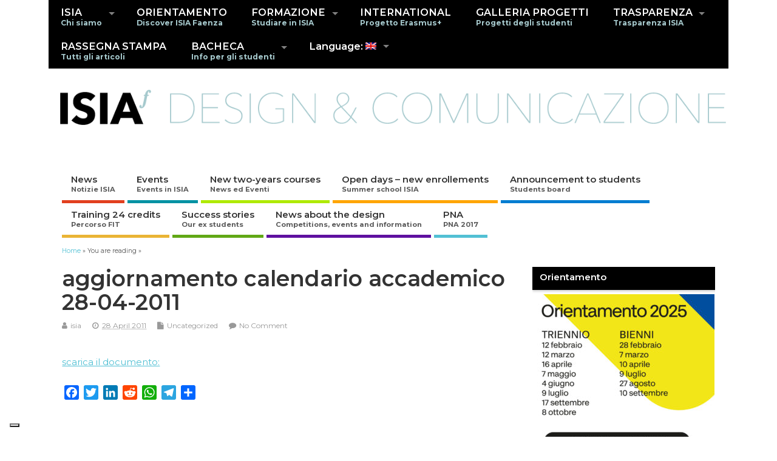

--- FILE ---
content_type: text/html; charset=UTF-8
request_url: https://www.isiafaenza.it/en/aggiornamento-calendario-accademico-28-04-2011/
body_size: 29690
content:
<!DOCTYPE html>
<!--[if lt IE 7 ]>	<html dir="ltr" lang="en-US" prefix="og: https://ogp.me/ns#" class="no-js ie6"> <![endif]-->
<!--[if IE 7 ]>		<html dir="ltr" lang="en-US" prefix="og: https://ogp.me/ns#" class="no-js ie7"> <![endif]-->
<!--[if IE 8 ]>		<html dir="ltr" lang="en-US" prefix="og: https://ogp.me/ns#" class="no-js ie8"> <![endif]-->
<!--[if IE 9 ]>		<html dir="ltr" lang="en-US" prefix="og: https://ogp.me/ns#" class="no-js ie9"> <![endif]-->
<!--[if (gt IE 9)|!(IE)]><!-->
<html dir="ltr" lang="en-US" prefix="og: https://ogp.me/ns#" class="no-js"> <!--<![endif]-->
<head>
<meta charset="UTF-8" />


<meta name="viewport" content="width=device-width,initial-scale=1,maximum-scale=1,user-scalable=yes">
<meta name="HandheldFriendly" content="true">
	
<!-- 	Global site tag (gtag.js) - Google Analytics -->
<!-- <script async src="https://www.googletagmanager.com/gtag/js?id=G-KSEND14HHF"></script>
<script>
  window.dataLayer = window.dataLayer || [];
  function gtag(){dataLayer.push(arguments);}
  gtag('js', new Date());

  gtag('config', 'G-KSEND14HHF');
</script>-->

			<script type="text/javascript" class="_iub_cs_skip">
				var _iub = _iub || {};
				_iub.csConfiguration = _iub.csConfiguration || {};
				_iub.csConfiguration.siteId = "3714790";
				_iub.csConfiguration.cookiePolicyId = "44746737";
							</script>
			<script class="_iub_cs_skip" src="https://cs.iubenda.com/autoblocking/3714790.js" fetchpriority="low"></script>
			<title>aggiornamento calendario accademico 28-04-2011 - ISIA Faenza</title>


		<!-- All in One SEO 4.9.3 - aioseo.com -->
	<meta name="description" content="scarica il documento:" />
	<meta name="robots" content="max-image-preview:large" />
	<meta name="author" content="isia"/>
	<link rel="canonical" href="https://www.isiafaenza.it/en/aggiornamento-calendario-accademico-28-04-2011/" />
	<meta name="generator" content="All in One SEO (AIOSEO) 4.9.3" />
		<meta property="og:locale" content="en_US" />
		<meta property="og:site_name" content="ISIA Faenza - Istituto Superiore per le Industrie Artistiche di Faenza" />
		<meta property="og:type" content="article" />
		<meta property="og:title" content="aggiornamento calendario accademico 28-04-2011 - ISIA Faenza" />
		<meta property="og:description" content="scarica il documento:" />
		<meta property="og:url" content="https://www.isiafaenza.it/en/aggiornamento-calendario-accademico-28-04-2011/" />
		<meta property="article:published_time" content="2011-04-28T10:44:04+00:00" />
		<meta property="article:modified_time" content="2011-04-28T10:44:04+00:00" />
		<meta name="twitter:card" content="summary_large_image" />
		<meta name="twitter:title" content="aggiornamento calendario accademico 28-04-2011 - ISIA Faenza" />
		<meta name="twitter:description" content="scarica il documento:" />
		<script type="application/ld+json" class="aioseo-schema">
			{"@context":"https:\/\/schema.org","@graph":[{"@type":"BlogPosting","@id":"https:\/\/www.isiafaenza.it\/en\/aggiornamento-calendario-accademico-28-04-2011\/#blogposting","name":"aggiornamento calendario accademico 28-04-2011 - ISIA Faenza","headline":"aggiornamento calendario accademico 28-04-2011","author":{"@id":"https:\/\/www.isiafaenza.it\/en\/author\/isiafaenza\/#author"},"publisher":{"@id":"https:\/\/www.isiafaenza.it\/en\/#organization"},"datePublished":"2011-04-28T12:44:04+02:00","dateModified":"2011-04-28T12:44:04+02:00","inLanguage":"en-US","mainEntityOfPage":{"@id":"https:\/\/www.isiafaenza.it\/en\/aggiornamento-calendario-accademico-28-04-2011\/#webpage"},"isPartOf":{"@id":"https:\/\/www.isiafaenza.it\/en\/aggiornamento-calendario-accademico-28-04-2011\/#webpage"}},{"@type":"BreadcrumbList","@id":"https:\/\/www.isiafaenza.it\/en\/aggiornamento-calendario-accademico-28-04-2011\/#breadcrumblist","itemListElement":[{"@type":"ListItem","@id":"https:\/\/www.isiafaenza.it\/en#listItem","position":1,"name":"Home","item":"https:\/\/www.isiafaenza.it\/en","nextItem":{"@type":"ListItem","@id":"https:\/\/www.isiafaenza.it\/en\/aggiornamento-calendario-accademico-28-04-2011\/#listItem","name":"aggiornamento calendario accademico 28-04-2011"}},{"@type":"ListItem","@id":"https:\/\/www.isiafaenza.it\/en\/aggiornamento-calendario-accademico-28-04-2011\/#listItem","position":2,"name":"aggiornamento calendario accademico 28-04-2011","previousItem":{"@type":"ListItem","@id":"https:\/\/www.isiafaenza.it\/en#listItem","name":"Home"}}]},{"@type":"Organization","@id":"https:\/\/www.isiafaenza.it\/en\/#organization","name":"ISIA Faenza","description":"Istituto Superiore per le Industrie Artistiche di Faenza","url":"https:\/\/www.isiafaenza.it\/en\/"},{"@type":"Person","@id":"https:\/\/www.isiafaenza.it\/en\/author\/isiafaenza\/#author","url":"https:\/\/www.isiafaenza.it\/en\/author\/isiafaenza\/","name":"isia","image":{"@type":"ImageObject","@id":"https:\/\/www.isiafaenza.it\/en\/aggiornamento-calendario-accademico-28-04-2011\/#authorImage","url":"https:\/\/secure.gravatar.com\/avatar\/c551708384c7155554176ae4a10019fbf4e5fdbce36c251fb04f9b86da1071f0?s=96&d=mm&r=g","width":96,"height":96,"caption":"isia"}},{"@type":"WebPage","@id":"https:\/\/www.isiafaenza.it\/en\/aggiornamento-calendario-accademico-28-04-2011\/#webpage","url":"https:\/\/www.isiafaenza.it\/en\/aggiornamento-calendario-accademico-28-04-2011\/","name":"aggiornamento calendario accademico 28-04-2011 - ISIA Faenza","description":"scarica il documento:","inLanguage":"en-US","isPartOf":{"@id":"https:\/\/www.isiafaenza.it\/en\/#website"},"breadcrumb":{"@id":"https:\/\/www.isiafaenza.it\/en\/aggiornamento-calendario-accademico-28-04-2011\/#breadcrumblist"},"author":{"@id":"https:\/\/www.isiafaenza.it\/en\/author\/isiafaenza\/#author"},"creator":{"@id":"https:\/\/www.isiafaenza.it\/en\/author\/isiafaenza\/#author"},"datePublished":"2011-04-28T12:44:04+02:00","dateModified":"2011-04-28T12:44:04+02:00"},{"@type":"WebSite","@id":"https:\/\/www.isiafaenza.it\/en\/#website","url":"https:\/\/www.isiafaenza.it\/en\/","name":"ISIA Faenza","description":"Istituto Superiore per le Industrie Artistiche di Faenza","inLanguage":"en-US","publisher":{"@id":"https:\/\/www.isiafaenza.it\/en\/#organization"}}]}
		</script>
		<!-- All in One SEO -->

<script type="text/javascript">
/* <![CDATA[ */
window.koko_analytics = {"url":"https:\/\/www.isiafaenza.it\/wp-admin\/admin-ajax.php?action=koko_analytics_collect","site_url":"https:\/\/www.isiafaenza.it\/en","post_id":831,"path":"\/aggiornamento-calendario-accademico-28-04-2011\/","method":"none","use_cookie":false};
/* ]]> */
</script>

<!-- Google Tag Manager for WordPress by gtm4wp.com -->
<script data-cfasync="false" data-pagespeed-no-defer>
	var gtm4wp_datalayer_name = "dataLayer";
	var dataLayer = dataLayer || [];
</script>
<!-- End Google Tag Manager for WordPress by gtm4wp.com --><link rel='dns-prefetch' href='//cdn.iubenda.com' />
<link rel='dns-prefetch' href='//static.addtoany.com' />
<link rel='dns-prefetch' href='//maxcdn.bootstrapcdn.com' />
<link rel='dns-prefetch' href='//fonts.googleapis.com' />
<link rel="alternate" type="application/rss+xml" title="ISIA Faenza &raquo; Feed" href="https://www.isiafaenza.it/en/feed/" />
<link rel="alternate" type="application/rss+xml" title="ISIA Faenza &raquo; Comments Feed" href="https://www.isiafaenza.it/en/comments/feed/" />
<link rel="alternate" type="application/rss+xml" title="ISIA Faenza &raquo; aggiornamento calendario accademico 28-04-2011 Comments Feed" href="https://www.isiafaenza.it/en/aggiornamento-calendario-accademico-28-04-2011/feed/" />
<link rel="alternate" title="oEmbed (JSON)" type="application/json+oembed" href="https://www.isiafaenza.it/en/wp-json/oembed/1.0/embed?url=https%3A%2F%2Fwww.isiafaenza.it%2Fen%2Faggiornamento-calendario-accademico-28-04-2011%2F" />
<link rel="alternate" title="oEmbed (XML)" type="text/xml+oembed" href="https://www.isiafaenza.it/en/wp-json/oembed/1.0/embed?url=https%3A%2F%2Fwww.isiafaenza.it%2Fen%2Faggiornamento-calendario-accademico-28-04-2011%2F&#038;format=xml" />
		<!-- This site uses the Google Analytics by MonsterInsights plugin v9.11.1 - Using Analytics tracking - https://www.monsterinsights.com/ -->
		<!-- Note: MonsterInsights is not currently configured on this site. The site owner needs to authenticate with Google Analytics in the MonsterInsights settings panel. -->
					<!-- No tracking code set -->
				<!-- / Google Analytics by MonsterInsights -->
		<style id='wp-img-auto-sizes-contain-inline-css' type='text/css'>
img:is([sizes=auto i],[sizes^="auto," i]){contain-intrinsic-size:3000px 1500px}
/*# sourceURL=wp-img-auto-sizes-contain-inline-css */
</style>
<link rel='stylesheet' id='sbr_styles-css' href='https://www.isiafaenza.it/wp-content/plugins/reviews-feed/assets/css/sbr-styles.min.css?ver=2.1.1' type='text/css' media='all' />
<link rel='stylesheet' id='sbi_styles-css' href='https://www.isiafaenza.it/wp-content/plugins/instagram-feed/css/sbi-styles.min.css?ver=6.10.0' type='text/css' media='all' />
<style id='wp-emoji-styles-inline-css' type='text/css'>

	img.wp-smiley, img.emoji {
		display: inline !important;
		border: none !important;
		box-shadow: none !important;
		height: 1em !important;
		width: 1em !important;
		margin: 0 0.07em !important;
		vertical-align: -0.1em !important;
		background: none !important;
		padding: 0 !important;
	}
/*# sourceURL=wp-emoji-styles-inline-css */
</style>
<link rel='stylesheet' id='wp-block-library-css' href='https://www.isiafaenza.it/wp-includes/css/dist/block-library/style.min.css?ver=f5e42b80fa676217b9ba16a5f91ba4fb' type='text/css' media='all' />
<style id='global-styles-inline-css' type='text/css'>
:root{--wp--preset--aspect-ratio--square: 1;--wp--preset--aspect-ratio--4-3: 4/3;--wp--preset--aspect-ratio--3-4: 3/4;--wp--preset--aspect-ratio--3-2: 3/2;--wp--preset--aspect-ratio--2-3: 2/3;--wp--preset--aspect-ratio--16-9: 16/9;--wp--preset--aspect-ratio--9-16: 9/16;--wp--preset--color--black: #000000;--wp--preset--color--cyan-bluish-gray: #abb8c3;--wp--preset--color--white: #ffffff;--wp--preset--color--pale-pink: #f78da7;--wp--preset--color--vivid-red: #cf2e2e;--wp--preset--color--luminous-vivid-orange: #ff6900;--wp--preset--color--luminous-vivid-amber: #fcb900;--wp--preset--color--light-green-cyan: #7bdcb5;--wp--preset--color--vivid-green-cyan: #00d084;--wp--preset--color--pale-cyan-blue: #8ed1fc;--wp--preset--color--vivid-cyan-blue: #0693e3;--wp--preset--color--vivid-purple: #9b51e0;--wp--preset--gradient--vivid-cyan-blue-to-vivid-purple: linear-gradient(135deg,rgb(6,147,227) 0%,rgb(155,81,224) 100%);--wp--preset--gradient--light-green-cyan-to-vivid-green-cyan: linear-gradient(135deg,rgb(122,220,180) 0%,rgb(0,208,130) 100%);--wp--preset--gradient--luminous-vivid-amber-to-luminous-vivid-orange: linear-gradient(135deg,rgb(252,185,0) 0%,rgb(255,105,0) 100%);--wp--preset--gradient--luminous-vivid-orange-to-vivid-red: linear-gradient(135deg,rgb(255,105,0) 0%,rgb(207,46,46) 100%);--wp--preset--gradient--very-light-gray-to-cyan-bluish-gray: linear-gradient(135deg,rgb(238,238,238) 0%,rgb(169,184,195) 100%);--wp--preset--gradient--cool-to-warm-spectrum: linear-gradient(135deg,rgb(74,234,220) 0%,rgb(151,120,209) 20%,rgb(207,42,186) 40%,rgb(238,44,130) 60%,rgb(251,105,98) 80%,rgb(254,248,76) 100%);--wp--preset--gradient--blush-light-purple: linear-gradient(135deg,rgb(255,206,236) 0%,rgb(152,150,240) 100%);--wp--preset--gradient--blush-bordeaux: linear-gradient(135deg,rgb(254,205,165) 0%,rgb(254,45,45) 50%,rgb(107,0,62) 100%);--wp--preset--gradient--luminous-dusk: linear-gradient(135deg,rgb(255,203,112) 0%,rgb(199,81,192) 50%,rgb(65,88,208) 100%);--wp--preset--gradient--pale-ocean: linear-gradient(135deg,rgb(255,245,203) 0%,rgb(182,227,212) 50%,rgb(51,167,181) 100%);--wp--preset--gradient--electric-grass: linear-gradient(135deg,rgb(202,248,128) 0%,rgb(113,206,126) 100%);--wp--preset--gradient--midnight: linear-gradient(135deg,rgb(2,3,129) 0%,rgb(40,116,252) 100%);--wp--preset--font-size--small: 13px;--wp--preset--font-size--medium: 20px;--wp--preset--font-size--large: 36px;--wp--preset--font-size--x-large: 42px;--wp--preset--spacing--20: 0.44rem;--wp--preset--spacing--30: 0.67rem;--wp--preset--spacing--40: 1rem;--wp--preset--spacing--50: 1.5rem;--wp--preset--spacing--60: 2.25rem;--wp--preset--spacing--70: 3.38rem;--wp--preset--spacing--80: 5.06rem;--wp--preset--shadow--natural: 6px 6px 9px rgba(0, 0, 0, 0.2);--wp--preset--shadow--deep: 12px 12px 50px rgba(0, 0, 0, 0.4);--wp--preset--shadow--sharp: 6px 6px 0px rgba(0, 0, 0, 0.2);--wp--preset--shadow--outlined: 6px 6px 0px -3px rgb(255, 255, 255), 6px 6px rgb(0, 0, 0);--wp--preset--shadow--crisp: 6px 6px 0px rgb(0, 0, 0);}:where(.is-layout-flex){gap: 0.5em;}:where(.is-layout-grid){gap: 0.5em;}body .is-layout-flex{display: flex;}.is-layout-flex{flex-wrap: wrap;align-items: center;}.is-layout-flex > :is(*, div){margin: 0;}body .is-layout-grid{display: grid;}.is-layout-grid > :is(*, div){margin: 0;}:where(.wp-block-columns.is-layout-flex){gap: 2em;}:where(.wp-block-columns.is-layout-grid){gap: 2em;}:where(.wp-block-post-template.is-layout-flex){gap: 1.25em;}:where(.wp-block-post-template.is-layout-grid){gap: 1.25em;}.has-black-color{color: var(--wp--preset--color--black) !important;}.has-cyan-bluish-gray-color{color: var(--wp--preset--color--cyan-bluish-gray) !important;}.has-white-color{color: var(--wp--preset--color--white) !important;}.has-pale-pink-color{color: var(--wp--preset--color--pale-pink) !important;}.has-vivid-red-color{color: var(--wp--preset--color--vivid-red) !important;}.has-luminous-vivid-orange-color{color: var(--wp--preset--color--luminous-vivid-orange) !important;}.has-luminous-vivid-amber-color{color: var(--wp--preset--color--luminous-vivid-amber) !important;}.has-light-green-cyan-color{color: var(--wp--preset--color--light-green-cyan) !important;}.has-vivid-green-cyan-color{color: var(--wp--preset--color--vivid-green-cyan) !important;}.has-pale-cyan-blue-color{color: var(--wp--preset--color--pale-cyan-blue) !important;}.has-vivid-cyan-blue-color{color: var(--wp--preset--color--vivid-cyan-blue) !important;}.has-vivid-purple-color{color: var(--wp--preset--color--vivid-purple) !important;}.has-black-background-color{background-color: var(--wp--preset--color--black) !important;}.has-cyan-bluish-gray-background-color{background-color: var(--wp--preset--color--cyan-bluish-gray) !important;}.has-white-background-color{background-color: var(--wp--preset--color--white) !important;}.has-pale-pink-background-color{background-color: var(--wp--preset--color--pale-pink) !important;}.has-vivid-red-background-color{background-color: var(--wp--preset--color--vivid-red) !important;}.has-luminous-vivid-orange-background-color{background-color: var(--wp--preset--color--luminous-vivid-orange) !important;}.has-luminous-vivid-amber-background-color{background-color: var(--wp--preset--color--luminous-vivid-amber) !important;}.has-light-green-cyan-background-color{background-color: var(--wp--preset--color--light-green-cyan) !important;}.has-vivid-green-cyan-background-color{background-color: var(--wp--preset--color--vivid-green-cyan) !important;}.has-pale-cyan-blue-background-color{background-color: var(--wp--preset--color--pale-cyan-blue) !important;}.has-vivid-cyan-blue-background-color{background-color: var(--wp--preset--color--vivid-cyan-blue) !important;}.has-vivid-purple-background-color{background-color: var(--wp--preset--color--vivid-purple) !important;}.has-black-border-color{border-color: var(--wp--preset--color--black) !important;}.has-cyan-bluish-gray-border-color{border-color: var(--wp--preset--color--cyan-bluish-gray) !important;}.has-white-border-color{border-color: var(--wp--preset--color--white) !important;}.has-pale-pink-border-color{border-color: var(--wp--preset--color--pale-pink) !important;}.has-vivid-red-border-color{border-color: var(--wp--preset--color--vivid-red) !important;}.has-luminous-vivid-orange-border-color{border-color: var(--wp--preset--color--luminous-vivid-orange) !important;}.has-luminous-vivid-amber-border-color{border-color: var(--wp--preset--color--luminous-vivid-amber) !important;}.has-light-green-cyan-border-color{border-color: var(--wp--preset--color--light-green-cyan) !important;}.has-vivid-green-cyan-border-color{border-color: var(--wp--preset--color--vivid-green-cyan) !important;}.has-pale-cyan-blue-border-color{border-color: var(--wp--preset--color--pale-cyan-blue) !important;}.has-vivid-cyan-blue-border-color{border-color: var(--wp--preset--color--vivid-cyan-blue) !important;}.has-vivid-purple-border-color{border-color: var(--wp--preset--color--vivid-purple) !important;}.has-vivid-cyan-blue-to-vivid-purple-gradient-background{background: var(--wp--preset--gradient--vivid-cyan-blue-to-vivid-purple) !important;}.has-light-green-cyan-to-vivid-green-cyan-gradient-background{background: var(--wp--preset--gradient--light-green-cyan-to-vivid-green-cyan) !important;}.has-luminous-vivid-amber-to-luminous-vivid-orange-gradient-background{background: var(--wp--preset--gradient--luminous-vivid-amber-to-luminous-vivid-orange) !important;}.has-luminous-vivid-orange-to-vivid-red-gradient-background{background: var(--wp--preset--gradient--luminous-vivid-orange-to-vivid-red) !important;}.has-very-light-gray-to-cyan-bluish-gray-gradient-background{background: var(--wp--preset--gradient--very-light-gray-to-cyan-bluish-gray) !important;}.has-cool-to-warm-spectrum-gradient-background{background: var(--wp--preset--gradient--cool-to-warm-spectrum) !important;}.has-blush-light-purple-gradient-background{background: var(--wp--preset--gradient--blush-light-purple) !important;}.has-blush-bordeaux-gradient-background{background: var(--wp--preset--gradient--blush-bordeaux) !important;}.has-luminous-dusk-gradient-background{background: var(--wp--preset--gradient--luminous-dusk) !important;}.has-pale-ocean-gradient-background{background: var(--wp--preset--gradient--pale-ocean) !important;}.has-electric-grass-gradient-background{background: var(--wp--preset--gradient--electric-grass) !important;}.has-midnight-gradient-background{background: var(--wp--preset--gradient--midnight) !important;}.has-small-font-size{font-size: var(--wp--preset--font-size--small) !important;}.has-medium-font-size{font-size: var(--wp--preset--font-size--medium) !important;}.has-large-font-size{font-size: var(--wp--preset--font-size--large) !important;}.has-x-large-font-size{font-size: var(--wp--preset--font-size--x-large) !important;}
/*# sourceURL=global-styles-inline-css */
</style>

<style id='classic-theme-styles-inline-css' type='text/css'>
/*! This file is auto-generated */
.wp-block-button__link{color:#fff;background-color:#32373c;border-radius:9999px;box-shadow:none;text-decoration:none;padding:calc(.667em + 2px) calc(1.333em + 2px);font-size:1.125em}.wp-block-file__button{background:#32373c;color:#fff;text-decoration:none}
/*# sourceURL=/wp-includes/css/classic-themes.min.css */
</style>
<link rel='stylesheet' id='symple_shortcode_styles-css' href='https://www.isiafaenza.it/wp-content/plugins/accua-symple-shortcodes-lite/css/symple_shortcodes_styles.css?ver=f5e42b80fa676217b9ba16a5f91ba4fb' type='text/css' media='all' />
<link rel='stylesheet' id='accua-forms-api-base-css' href='https://www.isiafaenza.it/wp-content/plugins/contact-forms/accua-form-api.css?ver=53' type='text/css' media='all' />
<link rel='stylesheet' id='ctf_styles-css' href='https://www.isiafaenza.it/wp-content/plugins/custom-twitter-feeds/css/ctf-styles.min.css?ver=2.3.1' type='text/css' media='all' />
<link rel='stylesheet' id='wpdm-fonticon-css' href='https://www.isiafaenza.it/wp-content/plugins/download-manager/assets/wpdm-iconfont/css/wpdm-icons.css?ver=f5e42b80fa676217b9ba16a5f91ba4fb' type='text/css' media='all' />
<link rel='stylesheet' id='wpdm-front-css' href='https://www.isiafaenza.it/wp-content/plugins/download-manager/assets/css/front.min.css?ver=f5e42b80fa676217b9ba16a5f91ba4fb' type='text/css' media='all' />
<link rel='stylesheet' id='mailup-css' href='https://www.isiafaenza.it/wp-content/plugins/mailup-email-and-newsletter-subscription-form/public/css/mailup-public.css?ver=1.2.7' type='text/css' media='all' />
<link rel='stylesheet' id='wpos-slick-style-css' href='https://www.isiafaenza.it/wp-content/plugins/wp-slick-slider-and-image-carousel/assets/css/slick.css?ver=3.7.8' type='text/css' media='all' />
<link rel='stylesheet' id='wpsisac-public-style-css' href='https://www.isiafaenza.it/wp-content/plugins/wp-slick-slider-and-image-carousel/assets/css/wpsisac-public.css?ver=3.7.8' type='text/css' media='all' />
<link rel='stylesheet' id='cff-css' href='https://www.isiafaenza.it/wp-content/plugins/custom-facebook-feed/assets/css/cff-style.min.css?ver=4.3.4' type='text/css' media='all' />
<link rel='stylesheet' id='sb-font-awesome-css' href='https://maxcdn.bootstrapcdn.com/font-awesome/4.7.0/css/font-awesome.min.css?ver=f5e42b80fa676217b9ba16a5f91ba4fb' type='text/css' media='all' />
<link rel='stylesheet' id='parent-style-css' href='https://www.isiafaenza.it/wp-content/themes/mesocolumn/style.css?ver=f5e42b80fa676217b9ba16a5f91ba4fb' type='text/css' media='all' />
<link rel='stylesheet' id='child-style-css' href='https://www.isiafaenza.it/wp-content/themes/Mesocolumn-child/style.css?ver=1.0.1' type='text/css' media='all' />
<link rel='stylesheet' id='style-responsive-css' href='https://www.isiafaenza.it/wp-content/themes/mesocolumn/responsive.css?ver=1.0.1' type='text/css' media='all' />
<link rel='stylesheet' id='superfish-css' href='https://www.isiafaenza.it/wp-content/themes/mesocolumn/lib/scripts/superfish-menu/css/superfish.css?ver=1.0.1' type='text/css' media='all' />
<link rel='stylesheet' id='font-awesome-cdn-css' href='https://www.isiafaenza.it/wp-content/themes/mesocolumn/lib/scripts/font-awesome/css/font-awesome.css?ver=1.0.1' type='text/css' media='all' />
<link rel='stylesheet' id='body_gwf-css' href='https://fonts.googleapis.com/css?family=Montserrat%3A100%2C200%2C300%2C400%2C500%2C600%2C700%2C800%2C900%2C100italic%2C200italic%2C300italic%2C400italic%2C500italic%2C600italic%2C700italic%2C800italic%2C900italic&#038;subset=latin%2Ccyrillic-ext%2Clatin-ext%2Ccyrillic%2Cgreek%2Cgreek-ext%2Cvietnamese&#038;ver=f5e42b80fa676217b9ba16a5f91ba4fb' type='text/css' media='all' />
<link rel='stylesheet' id='headline_gwf-css' href='https://fonts.googleapis.com/css?family=Montserrat%3A100%2C200%2C300%2C400%2C500%2C600%2C700%2C800%2C900%2C100italic%2C200italic%2C300italic%2C400italic%2C500italic%2C600italic%2C700italic%2C800italic%2C900italic&#038;subset=latin%2Ccyrillic-ext%2Clatin-ext%2Ccyrillic%2Cgreek%2Cgreek-ext%2Cvietnamese&#038;ver=f5e42b80fa676217b9ba16a5f91ba4fb' type='text/css' media='all' />
<link rel='stylesheet' id='nav_gwf-css' href='https://fonts.googleapis.com/css?family=Montserrat%3A100%2C200%2C300%2C400%2C500%2C600%2C700%2C800%2C900%2C100italic%2C200italic%2C300italic%2C400italic%2C500italic%2C600italic%2C700italic%2C800italic%2C900italic&#038;subset=latin%2Ccyrillic-ext%2Clatin-ext%2Ccyrillic%2Cgreek%2Cgreek-ext%2Cvietnamese&#038;ver=f5e42b80fa676217b9ba16a5f91ba4fb' type='text/css' media='all' />
<link rel='stylesheet' id='wpzoom-social-icons-socicon-css' href='https://www.isiafaenza.it/wp-content/plugins/social-icons-widget-by-wpzoom/assets/css/wpzoom-socicon.css?ver=1768409535' type='text/css' media='all' />
<link rel='stylesheet' id='wpzoom-social-icons-genericons-css' href='https://www.isiafaenza.it/wp-content/plugins/social-icons-widget-by-wpzoom/assets/css/genericons.css?ver=1768409535' type='text/css' media='all' />
<link rel='stylesheet' id='wpzoom-social-icons-academicons-css' href='https://www.isiafaenza.it/wp-content/plugins/social-icons-widget-by-wpzoom/assets/css/academicons.min.css?ver=1768409535' type='text/css' media='all' />
<link rel='stylesheet' id='wpzoom-social-icons-font-awesome-3-css' href='https://www.isiafaenza.it/wp-content/plugins/social-icons-widget-by-wpzoom/assets/css/font-awesome-3.min.css?ver=1768409535' type='text/css' media='all' />
<link rel='stylesheet' id='dashicons-css' href='https://www.isiafaenza.it/wp-includes/css/dashicons.min.css?ver=f5e42b80fa676217b9ba16a5f91ba4fb' type='text/css' media='all' />
<link rel='stylesheet' id='wpzoom-social-icons-styles-css' href='https://www.isiafaenza.it/wp-content/plugins/social-icons-widget-by-wpzoom/assets/css/wpzoom-social-icons-styles.css?ver=1768409535' type='text/css' media='all' />
<link rel='stylesheet' id='tablepress-default-css' href='https://www.isiafaenza.it/wp-content/tablepress-combined.min.css?ver=18' type='text/css' media='all' />
<link rel='stylesheet' id='addtoany-css' href='https://www.isiafaenza.it/wp-content/plugins/add-to-any/addtoany.min.css?ver=1.16' type='text/css' media='all' />
<link rel='preload' as='font'  id='wpzoom-social-icons-font-academicons-woff2-css' href='https://www.isiafaenza.it/wp-content/plugins/social-icons-widget-by-wpzoom/assets/font/academicons.woff2?v=1.9.2'  type='font/woff2' crossorigin />
<link rel='preload' as='font'  id='wpzoom-social-icons-font-fontawesome-3-woff2-css' href='https://www.isiafaenza.it/wp-content/plugins/social-icons-widget-by-wpzoom/assets/font/fontawesome-webfont.woff2?v=4.7.0'  type='font/woff2' crossorigin />
<link rel='preload' as='font'  id='wpzoom-social-icons-font-genericons-woff-css' href='https://www.isiafaenza.it/wp-content/plugins/social-icons-widget-by-wpzoom/assets/font/Genericons.woff'  type='font/woff' crossorigin />
<link rel='preload' as='font'  id='wpzoom-social-icons-font-socicon-woff2-css' href='https://www.isiafaenza.it/wp-content/plugins/social-icons-widget-by-wpzoom/assets/font/socicon.woff2?v=4.5.3'  type='font/woff2' crossorigin />
<link rel='stylesheet' id='pcs-styles-css' href='https://www.isiafaenza.it/wp-content/plugins/post-content-shortcodes/styles/default-styles.css?ver=1.0' type='text/css' media='screen' />

<script  type="text/javascript" class=" _iub_cs_skip" type="text/javascript" id="iubenda-head-inline-scripts-0">
/* <![CDATA[ */
var _iub = _iub || [];
_iub.csConfiguration = {"siteId":3714790,"cookiePolicyId":44746737,"lang":"it"};

//# sourceURL=iubenda-head-inline-scripts-0
/* ]]> */
</script>
<script  type="text/javascript" charset="UTF-8" async="" class=" _iub_cs_skip" type="text/javascript" src="//cdn.iubenda.com/cs/iubenda_cs.js?ver=3.12.5" id="iubenda-head-scripts-1-js"></script>
<script type="text/javascript" src="https://www.isiafaenza.it/wp-includes/js/jquery/jquery.min.js?ver=3.7.1" id="jquery-core-js"></script>
<script type="text/javascript" src="https://www.isiafaenza.it/wp-includes/js/jquery/jquery-migrate.min.js?ver=3.4.1" id="jquery-migrate-js"></script>
<script type="text/javascript" id="addtoany-core-js-before">
/* <![CDATA[ */
window.a2a_config=window.a2a_config||{};a2a_config.callbacks=[];a2a_config.overlays=[];a2a_config.templates={};

//# sourceURL=addtoany-core-js-before
/* ]]> */
</script>
<script type="text/javascript" defer src="https://static.addtoany.com/menu/page.js" id="addtoany-core-js"></script>
<script type="text/javascript" defer src="https://www.isiafaenza.it/wp-content/plugins/add-to-any/addtoany.min.js?ver=1.1" id="addtoany-jquery-js"></script>
<script type="text/javascript" src="https://www.isiafaenza.it/wp-content/plugins/download-manager/assets/js/wpdm.min.js?ver=f5e42b80fa676217b9ba16a5f91ba4fb" id="wpdm-frontend-js-js"></script>
<script type="text/javascript" id="wpdm-frontjs-js-extra">
/* <![CDATA[ */
var wpdm_url = {"home":"https://www.isiafaenza.it/","site":"https://www.isiafaenza.it/","ajax":"https://www.isiafaenza.it/wp-admin/admin-ajax.php"};
var wpdm_js = {"spinner":"\u003Ci class=\"wpdm-icon wpdm-sun wpdm-spin\"\u003E\u003C/i\u003E","client_id":"381e802cd95087777e4adc2968877a0b"};
var wpdm_strings = {"pass_var":"Password Verified!","pass_var_q":"Please click following button to start download.","start_dl":"Start Download"};
//# sourceURL=wpdm-frontjs-js-extra
/* ]]> */
</script>
<script type="text/javascript" src="https://www.isiafaenza.it/wp-content/plugins/download-manager/assets/js/front.min.js?ver=3.3.45" id="wpdm-frontjs-js"></script>
<script type="text/javascript" src="https://www.isiafaenza.it/wp-content/plugins/mailup-email-and-newsletter-subscription-form/admin/js/jquery.validate.min.js?ver=1.19.5" id="mailup_validate-js"></script>
<script type="text/javascript" id="mailup-js-extra">
/* <![CDATA[ */
var mailup_params = {"ajax_url":"https://www.isiafaenza.it/wp-admin/admin-ajax.php","ajaxNonce":"ca1b51668a"};
//# sourceURL=mailup-js-extra
/* ]]> */
</script>
<script type="text/javascript" src="https://www.isiafaenza.it/wp-content/plugins/mailup-email-and-newsletter-subscription-form/public/js/mailup-public.js?ver=1.2.7" id="mailup-js"></script>
<script type="text/javascript" src="https://www.isiafaenza.it/wp-content/plugins/stop-user-enumeration/frontend/js/frontend.js?ver=1.7.7" id="stop-user-enumeration-js" defer="defer" data-wp-strategy="defer"></script>
<link rel="https://api.w.org/" href="https://www.isiafaenza.it/en/wp-json/" /><link rel="alternate" title="JSON" type="application/json" href="https://www.isiafaenza.it/en/wp-json/wp/v2/posts/831" /><link rel="EditURI" type="application/rsd+xml" title="RSD" href="https://www.isiafaenza.it/xmlrpc.php?rsd" />

<link rel='shortlink' href='https://www.isiafaenza.it/en/?p=831' />
<style>
.qtranxs_flag_it {background-image: url(https://www.isiafaenza.it/wp-content/plugins/qtranslate-xt-3.15.2/flags/it.png); background-repeat: no-repeat;}
.qtranxs_flag_en {background-image: url(https://www.isiafaenza.it/wp-content/plugins/qtranslate-xt-3.15.2/flags/gb.png); background-repeat: no-repeat;}
</style>
<link hreflang="it" href="https://www.isiafaenza.it/it/aggiornamento-calendario-accademico-28-04-2011/" rel="alternate" />
<link hreflang="en" href="https://www.isiafaenza.it/en/aggiornamento-calendario-accademico-28-04-2011/" rel="alternate" />
<link hreflang="x-default" href="https://www.isiafaenza.it/aggiornamento-calendario-accademico-28-04-2011/" rel="alternate" />
<meta name="generator" content="qTranslate-XT 3.15.2" />

<!-- Google Tag Manager for WordPress by gtm4wp.com -->
<!-- GTM Container placement set to automatic -->
<script data-cfasync="false" data-pagespeed-no-defer>
	var dataLayer_content = {"pagePostType":"post","pagePostType2":"single-post","pagePostAuthor":"isia"};
	dataLayer.push( dataLayer_content );
</script>
<script data-cfasync="false" data-pagespeed-no-defer>
(function(w,d,s,l,i){w[l]=w[l]||[];w[l].push({'gtm.start':
new Date().getTime(),event:'gtm.js'});var f=d.getElementsByTagName(s)[0],
j=d.createElement(s),dl=l!='dataLayer'?'&l='+l:'';j.async=true;j.src=
'//www.googletagmanager.com/gtm.js?id='+i+dl;f.parentNode.insertBefore(j,f);
})(window,document,'script','dataLayer','GTM-NHL2TZNH');
</script>
<!-- End Google Tag Manager for WordPress by gtm4wp.com --><style type="text/css" media="all">
#main-navigation li.tn_cat_color_473 a {border-bottom: 5px solid #afea00;}#main-navigation ul.sf-menu li.tn_cat_color_473:hover {background-color: #afea00;}#main-navigation li.tn_cat_color_473.current-menu-item a {background-color: #afea00;color:white;}#main-navigation li.tn_cat_color_473.current-menu-item a span.menu-decsription {color:white;}ul.sub_tn_cat_color_473 li a {color: #afea00;}#main-navigation .sf-menu li a:hover {color: #fff !important;}#custom #main-navigation .sf-menu li.tn_cat_color_473 a:hover {color: #fff !important;background-color: #afea00;}aside.home-feat-cat h4.homefeattitle.feat_tn_cat_color_473 {border-bottom: 5px solid #afea00;}h2.header-title.feat_tn_cat_color_473 {background-color: #afea00;padding: 1% 2%;width:95%;color: white;}#custom .archive_tn_cat_color_473 h1.post-title a,#custom .archive_tn_cat_color_473 h2.post-title a {color: #afea00 !important;}aside.home-feat-cat.post_tn_cat_color_473 .widget a, aside.home-feat-cat.post_tn_cat_color_473 article a {color: #afea00;}#custom #post-entry.archive_tn_cat_color_473 article .post-meta a:hover {color: #afea00 !important;}#main-navigation .sf-menu li.tn_cat_color_473 ul  {background-color: #afea00;background-image: none;}#main-navigation .sf-menu li.tn_cat_color_473 ul li a:hover  {background-color:#7cb700;background-image: none;}#main-navigation li.tn_cat_color_474 a {border-bottom: 5px solid #eab435;}#main-navigation ul.sf-menu li.tn_cat_color_474:hover {background-color: #eab435;}#main-navigation li.tn_cat_color_474.current-menu-item a {background-color: #eab435;color:white;}#main-navigation li.tn_cat_color_474.current-menu-item a span.menu-decsription {color:white;}ul.sub_tn_cat_color_474 li a {color: #eab435;}#main-navigation .sf-menu li a:hover {color: #fff !important;}#custom #main-navigation .sf-menu li.tn_cat_color_474 a:hover {color: #fff !important;background-color: #eab435;}aside.home-feat-cat h4.homefeattitle.feat_tn_cat_color_474 {border-bottom: 5px solid #eab435;}h2.header-title.feat_tn_cat_color_474 {background-color: #eab435;padding: 1% 2%;width:95%;color: white;}#custom .archive_tn_cat_color_474 h1.post-title a,#custom .archive_tn_cat_color_474 h2.post-title a {color: #eab435 !important;}aside.home-feat-cat.post_tn_cat_color_474 .widget a, aside.home-feat-cat.post_tn_cat_color_474 article a {color: #eab435;}#custom #post-entry.archive_tn_cat_color_474 article .post-meta a:hover {color: #eab435 !important;}#main-navigation .sf-menu li.tn_cat_color_474 ul  {background-color: #eab435;background-image: none;}#main-navigation .sf-menu li.tn_cat_color_474 ul li a:hover  {background-color:#b78102;background-image: none;}#main-navigation li.tn_cat_color_457 a {border-bottom: 5px solid #ffa500;}#main-navigation ul.sf-menu li.tn_cat_color_457:hover {background-color: #ffa500;}#main-navigation li.tn_cat_color_457.current-menu-item a {background-color: #ffa500;color:white;}#main-navigation li.tn_cat_color_457.current-menu-item a span.menu-decsription {color:white;}ul.sub_tn_cat_color_457 li a {color: #ffa500;}#main-navigation .sf-menu li a:hover {color: #fff !important;}#custom #main-navigation .sf-menu li.tn_cat_color_457 a:hover {color: #fff !important;background-color: #ffa500;}aside.home-feat-cat h4.homefeattitle.feat_tn_cat_color_457 {border-bottom: 5px solid #ffa500;}h2.header-title.feat_tn_cat_color_457 {background-color: #ffa500;padding: 1% 2%;width:95%;color: white;}#custom .archive_tn_cat_color_457 h1.post-title a,#custom .archive_tn_cat_color_457 h2.post-title a {color: #ffa500 !important;}aside.home-feat-cat.post_tn_cat_color_457 .widget a, aside.home-feat-cat.post_tn_cat_color_457 article a {color: #ffa500;}#custom #post-entry.archive_tn_cat_color_457 article .post-meta a:hover {color: #ffa500 !important;}#main-navigation .sf-menu li.tn_cat_color_457 ul  {background-color: #ffa500;background-image: none;}#main-navigation .sf-menu li.tn_cat_color_457 ul li a:hover  {background-color:#cc7200;background-image: none;}#main-navigation li.tn_cat_color_451 a {border-bottom: 5px solid #007dd1;}#main-navigation ul.sf-menu li.tn_cat_color_451:hover {background-color: #007dd1;}#main-navigation li.tn_cat_color_451.current-menu-item a {background-color: #007dd1;color:white;}#main-navigation li.tn_cat_color_451.current-menu-item a span.menu-decsription {color:white;}ul.sub_tn_cat_color_451 li a {color: #007dd1;}#main-navigation .sf-menu li a:hover {color: #fff !important;}#custom #main-navigation .sf-menu li.tn_cat_color_451 a:hover {color: #fff !important;background-color: #007dd1;}aside.home-feat-cat h4.homefeattitle.feat_tn_cat_color_451 {border-bottom: 5px solid #007dd1;}h2.header-title.feat_tn_cat_color_451 {background-color: #007dd1;padding: 1% 2%;width:95%;color: white;}#custom .archive_tn_cat_color_451 h1.post-title a,#custom .archive_tn_cat_color_451 h2.post-title a {color: #007dd1 !important;}aside.home-feat-cat.post_tn_cat_color_451 .widget a, aside.home-feat-cat.post_tn_cat_color_451 article a {color: #007dd1;}#custom #post-entry.archive_tn_cat_color_451 article .post-meta a:hover {color: #007dd1 !important;}#main-navigation .sf-menu li.tn_cat_color_451 ul  {background-color: #007dd1;background-image: none;}#main-navigation .sf-menu li.tn_cat_color_451 ul li a:hover  {background-color:#004a9e;background-image: none;}#main-navigation li.tn_cat_color_418 a {border-bottom: 5px solid #61a815;}#main-navigation ul.sf-menu li.tn_cat_color_418:hover {background-color: #61a815;}#main-navigation li.tn_cat_color_418.current-menu-item a {background-color: #61a815;color:white;}#main-navigation li.tn_cat_color_418.current-menu-item a span.menu-decsription {color:white;}ul.sub_tn_cat_color_418 li a {color: #61a815;}#main-navigation .sf-menu li a:hover {color: #fff !important;}#custom #main-navigation .sf-menu li.tn_cat_color_418 a:hover {color: #fff !important;background-color: #61a815;}aside.home-feat-cat h4.homefeattitle.feat_tn_cat_color_418 {border-bottom: 5px solid #61a815;}h2.header-title.feat_tn_cat_color_418 {background-color: #61a815;padding: 1% 2%;width:95%;color: white;}#custom .archive_tn_cat_color_418 h1.post-title a,#custom .archive_tn_cat_color_418 h2.post-title a {color: #61a815 !important;}aside.home-feat-cat.post_tn_cat_color_418 .widget a, aside.home-feat-cat.post_tn_cat_color_418 article a {color: #61a815;}#custom #post-entry.archive_tn_cat_color_418 article .post-meta a:hover {color: #61a815 !important;}#main-navigation .sf-menu li.tn_cat_color_418 ul  {background-color: #61a815;background-image: none;}#main-navigation .sf-menu li.tn_cat_color_418 ul li a:hover  {background-color:#2e7500;background-image: none;}#main-navigation li.tn_cat_color_328 a {border-bottom: 5px solid #0092a3;}#main-navigation ul.sf-menu li.tn_cat_color_328:hover {background-color: #0092a3;}#main-navigation li.tn_cat_color_328.current-menu-item a {background-color: #0092a3;color:white;}#main-navigation li.tn_cat_color_328.current-menu-item a span.menu-decsription {color:white;}ul.sub_tn_cat_color_328 li a {color: #0092a3;}#main-navigation .sf-menu li a:hover {color: #fff !important;}#custom #main-navigation .sf-menu li.tn_cat_color_328 a:hover {color: #fff !important;background-color: #0092a3;}aside.home-feat-cat h4.homefeattitle.feat_tn_cat_color_328 {border-bottom: 5px solid #0092a3;}h2.header-title.feat_tn_cat_color_328 {background-color: #0092a3;padding: 1% 2%;width:95%;color: white;}#custom .archive_tn_cat_color_328 h1.post-title a,#custom .archive_tn_cat_color_328 h2.post-title a {color: #0092a3 !important;}aside.home-feat-cat.post_tn_cat_color_328 .widget a, aside.home-feat-cat.post_tn_cat_color_328 article a {color: #0092a3;}#custom #post-entry.archive_tn_cat_color_328 article .post-meta a:hover {color: #0092a3 !important;}#main-navigation .sf-menu li.tn_cat_color_328 ul  {background-color: #0092a3;background-image: none;}#main-navigation .sf-menu li.tn_cat_color_328 ul li a:hover  {background-color:#005f70;background-image: none;}#main-navigation li.tn_cat_color_320 a {border-bottom: 5px solid #e2401f;}#main-navigation ul.sf-menu li.tn_cat_color_320:hover {background-color: #e2401f;}#main-navigation li.tn_cat_color_320.current-menu-item a {background-color: #e2401f;color:white;}#main-navigation li.tn_cat_color_320.current-menu-item a span.menu-decsription {color:white;}ul.sub_tn_cat_color_320 li a {color: #e2401f;}#main-navigation .sf-menu li a:hover {color: #fff !important;}#custom #main-navigation .sf-menu li.tn_cat_color_320 a:hover {color: #fff !important;background-color: #e2401f;}aside.home-feat-cat h4.homefeattitle.feat_tn_cat_color_320 {border-bottom: 5px solid #e2401f;}h2.header-title.feat_tn_cat_color_320 {background-color: #e2401f;padding: 1% 2%;width:95%;color: white;}#custom .archive_tn_cat_color_320 h1.post-title a,#custom .archive_tn_cat_color_320 h2.post-title a {color: #e2401f !important;}aside.home-feat-cat.post_tn_cat_color_320 .widget a, aside.home-feat-cat.post_tn_cat_color_320 article a {color: #e2401f;}#custom #post-entry.archive_tn_cat_color_320 article .post-meta a:hover {color: #e2401f !important;}#main-navigation .sf-menu li.tn_cat_color_320 ul  {background-color: #e2401f;background-image: none;}#main-navigation .sf-menu li.tn_cat_color_320 ul li a:hover  {background-color:#af0d00;background-image: none;}#main-navigation li.tn_cat_color_285 a {border-bottom: 5px solid #5f10a0;}#main-navigation ul.sf-menu li.tn_cat_color_285:hover {background-color: #5f10a0;}#main-navigation li.tn_cat_color_285.current-menu-item a {background-color: #5f10a0;color:white;}#main-navigation li.tn_cat_color_285.current-menu-item a span.menu-decsription {color:white;}ul.sub_tn_cat_color_285 li a {color: #5f10a0;}#main-navigation .sf-menu li a:hover {color: #fff !important;}#custom #main-navigation .sf-menu li.tn_cat_color_285 a:hover {color: #fff !important;background-color: #5f10a0;}aside.home-feat-cat h4.homefeattitle.feat_tn_cat_color_285 {border-bottom: 5px solid #5f10a0;}h2.header-title.feat_tn_cat_color_285 {background-color: #5f10a0;padding: 1% 2%;width:95%;color: white;}#custom .archive_tn_cat_color_285 h1.post-title a,#custom .archive_tn_cat_color_285 h2.post-title a {color: #5f10a0 !important;}aside.home-feat-cat.post_tn_cat_color_285 .widget a, aside.home-feat-cat.post_tn_cat_color_285 article a {color: #5f10a0;}#custom #post-entry.archive_tn_cat_color_285 article .post-meta a:hover {color: #5f10a0 !important;}#main-navigation .sf-menu li.tn_cat_color_285 ul  {background-color: #5f10a0;background-image: none;}#main-navigation .sf-menu li.tn_cat_color_285 ul li a:hover  {background-color:#2c006d;background-image: none;}</style>
<style type="text/css" media="all">
</style>
<link rel="icon" href="https://www.isiafaenza.it/wp-content/uploads/2024/10/cropped-linkedin-profilo-P.png" type="images/x-icon" /><style type="text/css" id="custom-background-css">
body.custom-background { background-color: #ffffff; }
</style>
	<link rel="icon" href="https://www.isiafaenza.it/wp-content/uploads/2024/10/cropped-linkedin-profilo-P-32x32.png" sizes="32x32" />
<link rel="icon" href="https://www.isiafaenza.it/wp-content/uploads/2024/10/cropped-linkedin-profilo-P-192x192.png" sizes="192x192" />
<link rel="apple-touch-icon" href="https://www.isiafaenza.it/wp-content/uploads/2024/10/cropped-linkedin-profilo-P-180x180.png" />
<meta name="msapplication-TileImage" content="https://www.isiafaenza.it/wp-content/uploads/2024/10/cropped-linkedin-profilo-P-270x270.png" />
<style type="text/css" media="all">
.container-wrap, footer .ftop {float: left;margin: 0;padding: 2% 2% 0 2%;width: 96%;background-color:white;}
#header {background:white;}footer.footer-bottom {background:transparent none !important;}.fbottom {background-color: #52C0D4;color:#fff !important;width: 96%;margin: 0;padding: 0.6em 2% !important;}#siteinfo {margin:0 0 0 1.6em;}@media only screen and (min-width:300px) and (max-width:770px){.container-wrap, #custom footer .ftop {float: left;margin: 0;padding: 2% !important;width: 96% !important;background-color:white;}#custom-img-header {margin:0 0 2em;}}
body {font-family:Montserrat;font-weight:normal;}
#siteinfo div,h1,h2,h3,h4,h5,h6,.header-title,#main-navigation, #featured #featured-title, #cf .tinput, #wp-calendar caption,.flex-caption h1,#portfolio-filter li,.nivo-caption a.read-more,.form-submit #submit,.fbottom,ol.commentlist li div.comment-post-meta, .home-post span.post-category a,ul.tabbernav li a {font-family:  Montserrat; font-weight: 600; }
#main-navigation, .sf-menu li a {font-family: Montserrat; font-weight:600; }
#Gallerybox,#myGallery,#myGallerySet,#flickrGallery {height:450px;}
#top-navigation {background-color: #000000;}#top-navigation .sf-menu li a:hover,#top-navigation .sf-menu li:hover,#top-navigation .sf-menu ul {background-color: #000000;}#top-navigation .sf-menu ul li a:hover {background-color: #000000;background-image: none;}#mobile-nav .mobile-open a {background: #000000 none;}#mobile-nav ul li a {background: #000000 none;}#mobile-nav ul li a:hover {background:#000000 none;}#custom footer.footer-bottom, #custom footer.footer-bottom .fbottom {background-color:#000000;color:#fff !important;}
#custom #siteinfo a {color: #a6c9cd !important;text-decoration: none;}
#custom #siteinfo p#site-description {color: #a6c9cd !important;text-decoration: none;}
#post-entry div.post-thumb {margin:0 0 1em;width:100%;}
#post-entry article .post-right {width:100%;float:left;margin:0;}
/* header menu */

.sf-menu ul li a:hover {
    color: #a6c9cd !important;
    border: 0 none !important;
    text-decoration: none;
    font-size: 0.875em !important;
    letter-spacing: normal;
    padding: 0.75em 2em !important;
}

#top-navigation .sf-menu a span.menu-decsription {
    opacity: 1;
    color: #a6c9cd;
}
.sf-menu a span.menu-decsription {
    font-size: 0.75em !important;
    font-weight: bold!important;
    color: #fff;
}

#right-sidebar h3.widget-title {
    padding: 2% 0% 10px 4%;
    font-size: 1.25em;
    margin: 0px 0px 0.5em;
    float: left;
    width: 100%;
    color: #ffffff;
    background-color: #000000;
    box-shadow: 0 2px 4px #ccc;
    border-bottom: none;
}
#right-sidebar ul.tabbernav {
  background-color: #000000;
}
#right-sidebar ul.tabbernav li.tabberactive a, #right-sidebar ul.tabbernav li.tabberactive a:hover{
  background-color: #a6c9cd;
}
#right-sidebar ul.tabbernav li a:hover{
 background-color: #a6c9cd;
}
#searchform input[type='submit'], #searchform input[type='button'], .search-form .search-submit{
background-color:#000000;
}

.post-content iframe{
width:100%;
height: 600px;
}

.post-content .accua-form iframe {
height: auto;
}

.post-content h1, .post-content h4{
    margin: 1em 0 1em;
}

/* Distanza menu colorato da slide */
#main-navigation, .sf-menu li a{
margin-top:30px;
}

/* Testo della galleria */
.-skin-default .-item .title{
color:#9c9d9f;
    font-weight: 600;
}
/* footer */
.footer{
font-size: 10px;
    text-align: center;
}


/*
Bordi gallery nimble portfolio
.-skin-default.-skin-default-square .-items .-item .itembox{
padding-bottom: 75%
}
.-skin-default .-items .-item .itembox{
border:none;
}

Bordi gallery nimble portfolio
.-skin-default.-skin-default-square .-items .-item .itembox{
padding-bottom: 75%
}
.-skin-default .-items .-item .itembox{
border:none;
}*/

li#menu-item-10555 {
    float: right;
}

#custom aside.home-feat-cat .feat-thumb {
    max-height: 400px;
border: 2px solid #000000;
}


.related-post-thumb{display:none;}
#sp-page a {
    color: #FF6EA0;
}</style>
<meta name="generator" content="WordPress Download Manager 3.3.45" />
                <style>
        /* WPDM Link Template Styles */        </style>
                <style>

            :root {
                --color-primary: #4a8eff;
                --color-primary-rgb: 74, 142, 255;
                --color-primary-hover: #5998ff;
                --color-primary-active: #3281ff;
                --clr-sec: #6c757d;
                --clr-sec-rgb: 108, 117, 125;
                --clr-sec-hover: #6c757d;
                --clr-sec-active: #6c757d;
                --color-secondary: #6c757d;
                --color-secondary-rgb: 108, 117, 125;
                --color-secondary-hover: #6c757d;
                --color-secondary-active: #6c757d;
                --color-success: #018e11;
                --color-success-rgb: 1, 142, 17;
                --color-success-hover: #0aad01;
                --color-success-active: #0c8c01;
                --color-info: #2CA8FF;
                --color-info-rgb: 44, 168, 255;
                --color-info-hover: #2CA8FF;
                --color-info-active: #2CA8FF;
                --color-warning: #FFB236;
                --color-warning-rgb: 255, 178, 54;
                --color-warning-hover: #FFB236;
                --color-warning-active: #FFB236;
                --color-danger: #ff5062;
                --color-danger-rgb: 255, 80, 98;
                --color-danger-hover: #ff5062;
                --color-danger-active: #ff5062;
                --color-green: #30b570;
                --color-blue: #0073ff;
                --color-purple: #8557D3;
                --color-red: #ff5062;
                --color-muted: rgba(69, 89, 122, 0.6);
                --wpdm-font: "Sen", -apple-system, BlinkMacSystemFont, "Segoe UI", Roboto, Helvetica, Arial, sans-serif, "Apple Color Emoji", "Segoe UI Emoji", "Segoe UI Symbol";
            }

            .wpdm-download-link.btn.btn-primary {
                border-radius: 4px;
            }


        </style>
        
<style id='mupwp-inline-style-inline-css' type='text/css'>
     /* Main container*/
	#mpwp-container {

	}
    /* Form content container */
	#mupwp-form-content {

	}

    /* The <form> */
	#mupwp-form {

	}

    /* The form title */
	#mupwp-form-title {

	}

    /* The form description */
	#mupwp-form-description {

	}

    /* Fields container */
	#mupwp-form-fields {

	}

    /*Single field container*/
    #mupwp-form-fields .mupwp-form-field {

    }

    /* Terms and Conditions container */
	#mupwp-form-terms {

	}

    /* Single terms and condition container*/
	#mupwp-form-terms .mupwp-form-term {

	}

    /*Used for terms and conditions font size. Default = 0.85 rem*/
    #mpwp-container .label.terms.small-font {

    }

    /*Submit form, ajax loader and form messages container*/
    #mupwp-form-submit-container {

    }

    /*Submit button*/
    #mupwp-form-save {

    }
	
/*# sourceURL=mupwp-inline-style-inline-css */
</style>
</head>

<body class="wp-singular post-template-default single single-post postid-831 single-format-standard custom-background wp-theme-mesocolumn wp-child-theme-Mesocolumn-child symple-shortcodes  symple-shortcodes-responsive chrome" id="custom">

<div class="product-with-desc secbody">

<div id="wrapper">

<div id="wrapper-main">

<div id="bodywrap" class="innerwrap">

<div id="bodycontent">

<div id="container">

<nav class="top-nav iegradient effect-1" id="top-navigation">
<div class="innerwrap">
<ul id="menu-principale" class="sf-menu"><li id='menu-item-1689'  class="menu-item menu-item-type-custom menu-item-object-custom menu-item-has-children have_desc   "><a  href="#">ISIA<br /><span class="menu-decsription">Chi siamo</span></a>
<ul class="sub-menu">
<li id='menu-item-1691'  class="menu-item menu-item-type-post_type menu-item-object-page no_desc   "><a  href="https://www.isiafaenza.it/en/presentazione/">Presentazione</a></li>
<li id='menu-item-107'  class="menu-item menu-item-type-post_type menu-item-object-page no_desc   "><a  href="https://www.isiafaenza.it/en/organigramma/">Organigramma</a></li>
<li id='menu-item-1355'  class="menu-item menu-item-type-post_type menu-item-object-page no_desc   "><a  href="https://www.isiafaenza.it/en/dove-siamo/">Dove siamo</a></li>
<li id='menu-item-4402'  class="menu-item menu-item-type-post_type menu-item-object-page no_desc   "><a  href="https://www.isiafaenza.it/en/contatti/">Contatti</a></li>
<li id='menu-item-4427'  class="menu-item menu-item-type-post_type menu-item-object-page no_desc   "><a  href="https://www.isiafaenza.it/en/regolamenti-e-statuto/">Regolamenti e statuto</a></li>
<li id='menu-item-3627'  class="menu-item menu-item-type-post_type menu-item-object-page no_desc   "><a  href="https://www.isiafaenza.it/en/laboratori/">Laboratori</a></li>
<li id='menu-item-3628'  class="menu-item menu-item-type-post_type menu-item-object-page menu-item-has-children no_desc   "><a  href="https://www.isiafaenza.it/en/biblioteca/">Biblioteca</a>
	<ul class="sub-menu">
<li id='menu-item-8779'  class="menu-item menu-item-type-post_type menu-item-object-page no_desc   "><a  href="https://www.isiafaenza.it/en/biblioteca/orari-apertura-biblioteca/">Orari apertura biblioteca</a></li>
<li id='menu-item-15286'  class="menu-item menu-item-type-post_type menu-item-object-page no_desc   "><a  href="https://www.isiafaenza.it/en/biblioteca/prendi-nota/">Consigli di lettura</a></li>
<li id='menu-item-8778'  class="menu-item menu-item-type-post_type menu-item-object-page no_desc   "><a  href="https://www.isiafaenza.it/en/biblioteca/biblioteca-elenco-titoli/">Biblioteca: elenco titoli</a></li>
<li id='menu-item-15487'  class="menu-item menu-item-type-post_type menu-item-object-page no_desc   "><a  href="https://www.isiafaenza.it/en/biblioteca/parliamo-di-isia-la-produzione-editoriale/">Parliamo di ISIA: la produzione editoriale</a></li>
<li id='menu-item-15488'  class="menu-item menu-item-type-post_type menu-item-object-page no_desc   "><a  href="https://www.isiafaenza.it/en/biblioteca/i-donatori/">I donatori</a></li>
	</ul>
</li>
<li id='menu-item-9249'  class="menu-item menu-item-type-post_type menu-item-object-page no_desc   "><a  href="https://www.isiafaenza.it/en/modulistica/">Moduli e documenti vari</a></li>
</ul>
</li>
<li id='menu-item-17395'  class="menu-item menu-item-type-post_type menu-item-object-page have_desc   "><a  target="_blank" href="https://www.isiafaenza.it/en/orientamento/">ORIENTAMENTO<br /><span class="menu-decsription">Discover ISIA Faenza</span></a></li>
<li id='menu-item-15'  class="menu-item menu-item-type-custom menu-item-object-custom menu-item-has-children have_desc   "><a  href="#">FORMAZIONE<br /><span class="menu-decsription">Studiare in ISIA</span></a>
<ul class="sub-menu">
<li id='menu-item-3044'  class="menu-item menu-item-type-post_type menu-item-object-page menu-item-has-children no_desc   "><a  title="Disegno Industriale e Progettazione con Materiali Ceramici e Avanzati" href="https://www.isiafaenza.it/en/diploma-accademico-di-i-livello/">Diploma accademico di I Livello</a>
	<ul class="sub-menu">
<li id='menu-item-8752'  class="menu-item menu-item-type-post_type menu-item-object-page no_desc   "><a  href="https://www.isiafaenza.it/en/diploma-accademico-di-i-livello/cose/">Piano di studi</a></li>
<li id='menu-item-8753'  class="menu-item menu-item-type-post_type menu-item-object-page no_desc   "><a  href="https://www.isiafaenza.it/en/diploma-accademico-di-i-livello/materie/">Materie</a></li>
<li id='menu-item-8754'  class="menu-item menu-item-type-post_type menu-item-object-page no_desc   "><a  href="https://www.isiafaenza.it/en/diploma-accademico-di-i-livello/obblighi-di-frequenza/">Obblighi di frequenza</a></li>
<li id='menu-item-8755'  class="menu-item menu-item-type-post_type menu-item-object-page no_desc   "><a  href="https://www.isiafaenza.it/en/diploma-accademico-di-i-livello/chi-puo-accedere/">Chi può accedere</a></li>
<li id='menu-item-8756'  class="menu-item menu-item-type-post_type menu-item-object-page menu-item-has-children no_desc   "><a  href="https://www.isiafaenza.it/en/diploma-accademico-di-i-livello/come-iscriversi/">Come iscriversi</a>
		<ul class="sub-menu">
<li id='menu-item-9245'  class="menu-item menu-item-type-post_type menu-item-object-page no_desc   "><a  href="https://www.isiafaenza.it/en/diploma-accademico-di-i-livello/come-iscriversi/moduli-2/">Moduli</a></li>
<li id='menu-item-8766'  class="menu-item menu-item-type-post_type menu-item-object-page no_desc   "><a  href="https://www.isiafaenza.it/en/diploma-accademico-di-i-livello/come-iscriversi/regolamento/">Iscrizione I livello</a></li>
<li id='menu-item-8759'  class="menu-item menu-item-type-post_type menu-item-object-page no_desc   "><a  href="https://www.isiafaenza.it/en/diploma-accademico-di-i-livello/come-iscriversi/bibliografia/">Bibliografia consigliata per test d’ingresso</a></li>
		</ul>
</li>
	</ul>
</li>
<li id='menu-item-3043'  class="menu-item menu-item-type-post_type menu-item-object-page menu-item-has-children no_desc   "><a  title="Design del prodotto e Progettazione Con Materiali Avanzati" href="https://www.isiafaenza.it/en/diploma-accademico-di-ii-livello/">Diploma accademico di II Livello</a>
	<ul class="sub-menu">
<li id='menu-item-8767'  class="menu-item menu-item-type-post_type menu-item-object-page no_desc   "><a  href="https://www.isiafaenza.it/en/diploma-accademico-di-ii-livello/cose/">Piano di studi</a></li>
<li id='menu-item-8768'  class="menu-item menu-item-type-post_type menu-item-object-page no_desc   "><a  href="https://www.isiafaenza.it/en/diploma-accademico-di-ii-livello/materie/">Materie</a></li>
<li id='menu-item-8769'  class="menu-item menu-item-type-post_type menu-item-object-page no_desc   "><a  href="https://www.isiafaenza.it/en/diploma-accademico-di-ii-livello/obblighi-di-frequenza/">Obblighi di frequenza</a></li>
<li id='menu-item-8770'  class="menu-item menu-item-type-post_type menu-item-object-page no_desc   "><a  href="https://www.isiafaenza.it/en/diploma-accademico-di-ii-livello/chi-puo-accedere/">Chi può accedere</a></li>
<li id='menu-item-8771'  class="menu-item menu-item-type-post_type menu-item-object-page menu-item-has-children no_desc   "><a  href="https://www.isiafaenza.it/en/diploma-accademico-di-ii-livello/come-iscriversi/">Come iscriversi</a>
		<ul class="sub-menu">
<li id='menu-item-9246'  class="menu-item menu-item-type-post_type menu-item-object-page no_desc   "><a  href="https://www.isiafaenza.it/en/diploma-accademico-di-ii-livello/come-iscriversi/moduli/">Moduli</a></li>
		</ul>
</li>
	</ul>
</li>
<li id='menu-item-2944'  class="menu-item menu-item-type-post_type menu-item-object-page menu-item-has-children no_desc   "><a  href="https://www.isiafaenza.it/en/corsi-e-docenti/">Corsi e docenti</a>
	<ul class="sub-menu">
<li id='menu-item-8951'  class="menu-item menu-item-type-post_type menu-item-object-page no_desc   "><a  href="https://www.isiafaenza.it/en/corsi-e-docenti/docenti-diplomi-accademici-i-livello/">Corsi e docenti diploma accademico I livello</a></li>
<li id='menu-item-8950'  class="menu-item menu-item-type-post_type menu-item-object-page no_desc   "><a  href="https://www.isiafaenza.it/en/corsi-e-docenti/docenti-diplomi-accademici-ii-livello/">Corsi e docenti diploma accademico II livello</a></li>
	</ul>
</li>
<li id='menu-item-2945'  class="menu-item menu-item-type-post_type menu-item-object-page no_desc   "><a  href="https://www.isiafaenza.it/en/attivita-di-ricerca/">Attività di ricerca</a></li>
<li id='menu-item-3626'  class="menu-item menu-item-type-post_type menu-item-object-page no_desc   "><a  href="https://www.isiafaenza.it/en/rapporti-con-lindustria-2/">Rapporti con l&#8217;industria</a></li>
<li id='menu-item-6647'  class="menu-item menu-item-type-post_type menu-item-object-page no_desc   "><a  href="https://www.isiafaenza.it/en/vademecum-2/">Vademecum</a></li>
<li id='menu-item-9839'  class="menu-item menu-item-type-post_type menu-item-object-page no_desc   "><a  href="https://www.isiafaenza.it/en/manisfesto_st/">Manifesto degli studi</a></li>
<li id='menu-item-5679'  class="menu-item menu-item-type-post_type menu-item-object-page no_desc   "><a  href="https://www.isiafaenza.it/en/diploma-supplement/">Diploma Supplement</a></li>
<li id='menu-item-3256'  class="menu-item menu-item-type-post_type menu-item-object-page no_desc   "><a  href="https://www.isiafaenza.it/en/erasmus/">Erasmus</a></li>
</ul>
</li>
<li id='menu-item-9210'  class="menu-item menu-item-type-post_type menu-item-object-page have_desc   "><a  href="https://www.isiafaenza.it/en/erasmus/">INTERNATIONAL<br /><span class="menu-decsription">Progetto Erasmus+</span></a></li>
<li id='menu-item-3814'  class="menu-item menu-item-type-post_type menu-item-object-page have_desc   "><a  href="https://www.isiafaenza.it/en/progetti-studenti/">GALLERIA PROGETTI<br /><span class="menu-decsription">Progetti degli studenti</span></a></li>
<li id='menu-item-4487'  class="menu-item menu-item-type-custom menu-item-object-custom menu-item-has-children have_desc   "><a  href="#">TRASPARENZA<br /><span class="menu-decsription">Trasparenza ISIA</span></a>
<ul class="sub-menu">
<li id='menu-item-4489'  class="menu-item menu-item-type-taxonomy menu-item-object-category no_desc   "><a  href="https://www.isiafaenza.it/en/category/c70-trasparenza/">Amministrazione trasparente fino al 31.12.2017</a></li>
<li id='menu-item-4488'  class="menu-item menu-item-type-taxonomy menu-item-object-category no_desc   "><a  href="https://www.isiafaenza.it/en/category/albo-pretorio/">Albo pretorio</a></li>
<li id='menu-item-6218'  class="menu-item menu-item-type-post_type menu-item-object-page no_desc   "><a  href="https://www.isiafaenza.it/en/6211-2/">Politica privacy</a></li>
</ul>
</li>
<li id='menu-item-8892'  class="menu-item menu-item-type-taxonomy menu-item-object-category have_desc   "><a  href="https://www.isiafaenza.it/en/category/rassegna-stampa/">RASSEGNA STAMPA<br /><span class="menu-decsription">Tutti gli articoli</span></a></li>
<li id='menu-item-9326'  class="menu-item menu-item-type-custom menu-item-object-custom menu-item-has-children have_desc   "><a  href="#">BACHECA<br /><span class="menu-decsription">Info per gli studenti</span></a>
<ul class="sub-menu">
<li id='menu-item-9327'  class="menu-item menu-item-type-taxonomy menu-item-object-category no_desc   "><a  href="https://www.isiafaenza.it/en/category/avvisi-per-gli-studenti/">Avvisi per gli studenti</a></li>
<li id='menu-item-9331'  class="menu-item menu-item-type-post_type menu-item-object-page no_desc   "><a  href="https://www.isiafaenza.it/en/modulistica-studenti/">Modulistica studenti</a></li>
</ul>
</li>
<li id='menu-item-16057'  class="qtranxs-lang-menu qtranxs-lang-menu-en menu-item menu-item-type-custom menu-item-object-custom current-menu-parent menu-item-has-children no_desc   "><a  title="English" href="#">Language:&nbsp;<img class="qtranxs-flag" src="https://www.isiafaenza.it/wp-content/plugins/qtranslate-xt-3.15.2/flags/gb.png" alt="English" /></a>
<ul class="sub-menu">
<li id='menu-item-17396'  class="qtranxs-lang-menu-item qtranxs-lang-menu-item-it menu-item menu-item-type-custom menu-item-object-custom no_desc   "><a  title="Italiano" href="https://www.isiafaenza.it/it/aggiornamento-calendario-accademico-28-04-2011/"><img class="qtranxs-flag" src="https://www.isiafaenza.it/wp-content/plugins/qtranslate-xt-3.15.2/flags/it.png" alt="Italiano" />&nbsp;Italiano</a></li>
<li id='menu-item-17397'  class="qtranxs-lang-menu-item qtranxs-lang-menu-item-en menu-item menu-item-type-custom menu-item-object-custom current-menu-item no_desc   "><a  title="English" href="https://www.isiafaenza.it/en/aggiornamento-calendario-accademico-28-04-2011/"><img class="qtranxs-flag" src="https://www.isiafaenza.it/wp-content/plugins/qtranslate-xt-3.15.2/flags/gb.png" alt="English" />&nbsp;English</a></li>
</ul>
</li>
</ul><div id="mobile-nav"><div class="mobile-open"><a class="mobile-open-click" href="#"><i class="fa fa-bars"></i>Top Menu</a></div><ul id="mobile-menu-wrap"><li><a href='#'>ISIA</a>

	<li><a href='https://www.isiafaenza.it/en/presentazione/'>&nbsp;&nbsp;<i class='fa fa-minus'></i>Presentazione</a>
	<li><a href='https://www.isiafaenza.it/en/organigramma/'>&nbsp;&nbsp;<i class='fa fa-minus'></i>Organigramma</a>
	<li><a href='https://www.isiafaenza.it/en/dove-siamo/'>&nbsp;&nbsp;<i class='fa fa-minus'></i>Dove siamo</a>
	<li><a href='https://www.isiafaenza.it/en/contatti/'>&nbsp;&nbsp;<i class='fa fa-minus'></i>Contatti</a>
	<li><a href='https://www.isiafaenza.it/en/regolamenti-e-statuto/'>&nbsp;&nbsp;<i class='fa fa-minus'></i>Regolamenti e statuto</a>
	<li><a href='https://www.isiafaenza.it/en/laboratori/'>&nbsp;&nbsp;<i class='fa fa-minus'></i>Laboratori</a>
	<li><a href='https://www.isiafaenza.it/en/biblioteca/'>&nbsp;&nbsp;<i class='fa fa-minus'></i>Biblioteca</a>
	
		<li><a href='https://www.isiafaenza.it/en/biblioteca/orari-apertura-biblioteca/'>&nbsp;&nbsp;&nbsp;&nbsp;&nbsp;&nbsp;&nbsp;<i class='fa fa-angle-double-right'></i>Orari apertura biblioteca</a>
		<li><a href='https://www.isiafaenza.it/en/biblioteca/prendi-nota/'>&nbsp;&nbsp;&nbsp;&nbsp;&nbsp;&nbsp;&nbsp;<i class='fa fa-angle-double-right'></i>Consigli di lettura</a>
		<li><a href='https://www.isiafaenza.it/en/biblioteca/biblioteca-elenco-titoli/'>&nbsp;&nbsp;&nbsp;&nbsp;&nbsp;&nbsp;&nbsp;<i class='fa fa-angle-double-right'></i>Biblioteca: elenco titoli</a>
		<li><a href='https://www.isiafaenza.it/en/biblioteca/parliamo-di-isia-la-produzione-editoriale/'>&nbsp;&nbsp;&nbsp;&nbsp;&nbsp;&nbsp;&nbsp;<i class='fa fa-angle-double-right'></i>Parliamo di ISIA: la produzione editoriale</a>
		<li><a href='https://www.isiafaenza.it/en/biblioteca/i-donatori/'>&nbsp;&nbsp;&nbsp;&nbsp;&nbsp;&nbsp;&nbsp;<i class='fa fa-angle-double-right'></i>I donatori</a>
	

	<li><a href='https://www.isiafaenza.it/en/modulistica/'>&nbsp;&nbsp;<i class='fa fa-minus'></i>Moduli e documenti vari</a>


<li><a href='https://www.isiafaenza.it/en/orientamento/'>ORIENTAMENTO</a>
<li><a href='#'>FORMAZIONE</a>

	<li><a href='https://www.isiafaenza.it/en/diploma-accademico-di-i-livello/'>&nbsp;&nbsp;<i class='fa fa-minus'></i>Diploma accademico di I Livello</a>
	
		<li><a href='https://www.isiafaenza.it/en/diploma-accademico-di-i-livello/cose/'>&nbsp;&nbsp;&nbsp;&nbsp;&nbsp;&nbsp;&nbsp;<i class='fa fa-angle-double-right'></i>Piano di studi</a>
		<li><a href='https://www.isiafaenza.it/en/diploma-accademico-di-i-livello/materie/'>&nbsp;&nbsp;&nbsp;&nbsp;&nbsp;&nbsp;&nbsp;<i class='fa fa-angle-double-right'></i>Materie</a>
		<li><a href='https://www.isiafaenza.it/en/diploma-accademico-di-i-livello/obblighi-di-frequenza/'>&nbsp;&nbsp;&nbsp;&nbsp;&nbsp;&nbsp;&nbsp;<i class='fa fa-angle-double-right'></i>Obblighi di frequenza</a>
		<li><a href='https://www.isiafaenza.it/en/diploma-accademico-di-i-livello/chi-puo-accedere/'>&nbsp;&nbsp;&nbsp;&nbsp;&nbsp;&nbsp;&nbsp;<i class='fa fa-angle-double-right'></i>Chi può accedere</a>
		<li><a href='https://www.isiafaenza.it/en/diploma-accademico-di-i-livello/come-iscriversi/'>&nbsp;&nbsp;&nbsp;&nbsp;&nbsp;&nbsp;&nbsp;<i class='fa fa-angle-double-right'></i>Come iscriversi</a>
		
			<li><a href='https://www.isiafaenza.it/en/diploma-accademico-di-i-livello/come-iscriversi/moduli-2/'>&nbsp;&nbsp;&nbsp;&nbsp;&nbsp;&nbsp;&nbsp;&nbsp;&nbsp;&nbsp;&nbsp;&nbsp;&nbsp;<i class='fa fa-angle-right'></i>Moduli</a>
			<li><a href='https://www.isiafaenza.it/en/diploma-accademico-di-i-livello/come-iscriversi/regolamento/'>&nbsp;&nbsp;&nbsp;&nbsp;&nbsp;&nbsp;&nbsp;&nbsp;&nbsp;&nbsp;&nbsp;&nbsp;&nbsp;<i class='fa fa-angle-right'></i>Iscrizione I livello</a>
			<li><a href='https://www.isiafaenza.it/en/diploma-accademico-di-i-livello/come-iscriversi/bibliografia/'>&nbsp;&nbsp;&nbsp;&nbsp;&nbsp;&nbsp;&nbsp;&nbsp;&nbsp;&nbsp;&nbsp;&nbsp;&nbsp;<i class='fa fa-angle-right'></i>Bibliografia consigliata per test d’ingresso</a>
		

	

	<li><a href='https://www.isiafaenza.it/en/diploma-accademico-di-ii-livello/'>&nbsp;&nbsp;<i class='fa fa-minus'></i>Diploma accademico di II Livello</a>
	
		<li><a href='https://www.isiafaenza.it/en/diploma-accademico-di-ii-livello/cose/'>&nbsp;&nbsp;&nbsp;&nbsp;&nbsp;&nbsp;&nbsp;<i class='fa fa-angle-double-right'></i>Piano di studi</a>
		<li><a href='https://www.isiafaenza.it/en/diploma-accademico-di-ii-livello/materie/'>&nbsp;&nbsp;&nbsp;&nbsp;&nbsp;&nbsp;&nbsp;<i class='fa fa-angle-double-right'></i>Materie</a>
		<li><a href='https://www.isiafaenza.it/en/diploma-accademico-di-ii-livello/obblighi-di-frequenza/'>&nbsp;&nbsp;&nbsp;&nbsp;&nbsp;&nbsp;&nbsp;<i class='fa fa-angle-double-right'></i>Obblighi di frequenza</a>
		<li><a href='https://www.isiafaenza.it/en/diploma-accademico-di-ii-livello/chi-puo-accedere/'>&nbsp;&nbsp;&nbsp;&nbsp;&nbsp;&nbsp;&nbsp;<i class='fa fa-angle-double-right'></i>Chi può accedere</a>
		<li><a href='https://www.isiafaenza.it/en/diploma-accademico-di-ii-livello/come-iscriversi/'>&nbsp;&nbsp;&nbsp;&nbsp;&nbsp;&nbsp;&nbsp;<i class='fa fa-angle-double-right'></i>Come iscriversi</a>
		
			<li><a href='https://www.isiafaenza.it/en/diploma-accademico-di-ii-livello/come-iscriversi/moduli/'>&nbsp;&nbsp;&nbsp;&nbsp;&nbsp;&nbsp;&nbsp;&nbsp;&nbsp;&nbsp;&nbsp;&nbsp;&nbsp;<i class='fa fa-angle-right'></i>Moduli</a>
		

	

	<li><a href='https://www.isiafaenza.it/en/corsi-e-docenti/'>&nbsp;&nbsp;<i class='fa fa-minus'></i>Corsi e docenti</a>
	
		<li><a href='https://www.isiafaenza.it/en/corsi-e-docenti/docenti-diplomi-accademici-i-livello/'>&nbsp;&nbsp;&nbsp;&nbsp;&nbsp;&nbsp;&nbsp;<i class='fa fa-angle-double-right'></i>Corsi e docenti diploma accademico I livello</a>
		<li><a href='https://www.isiafaenza.it/en/corsi-e-docenti/docenti-diplomi-accademici-ii-livello/'>&nbsp;&nbsp;&nbsp;&nbsp;&nbsp;&nbsp;&nbsp;<i class='fa fa-angle-double-right'></i>Corsi e docenti diploma accademico II livello</a>
	

	<li><a href='https://www.isiafaenza.it/en/attivita-di-ricerca/'>&nbsp;&nbsp;<i class='fa fa-minus'></i>Attività di ricerca</a>
	<li><a href='https://www.isiafaenza.it/en/rapporti-con-lindustria-2/'>&nbsp;&nbsp;<i class='fa fa-minus'></i>Rapporti con l'industria</a>
	<li><a href='https://www.isiafaenza.it/en/vademecum-2/'>&nbsp;&nbsp;<i class='fa fa-minus'></i>Vademecum</a>
	<li><a href='https://www.isiafaenza.it/en/manisfesto_st/'>&nbsp;&nbsp;<i class='fa fa-minus'></i>Manifesto degli studi</a>
	<li><a href='https://www.isiafaenza.it/en/diploma-supplement/'>&nbsp;&nbsp;<i class='fa fa-minus'></i>Diploma Supplement</a>
	<li><a href='https://www.isiafaenza.it/en/erasmus/'>&nbsp;&nbsp;<i class='fa fa-minus'></i>Erasmus</a>


<li><a href='https://www.isiafaenza.it/en/erasmus/'>INTERNATIONAL</a>
<li><a href='https://www.isiafaenza.it/en/progetti-studenti/'>GALLERIA PROGETTI</a>
<li><a href='#'>TRASPARENZA</a>

	<li><a href='https://www.isiafaenza.it/en/category/c70-trasparenza/'>&nbsp;&nbsp;<i class='fa fa-minus'></i>Amministrazione trasparente fino al 31.12.2017</a>
	<li><a href='https://www.isiafaenza.it/en/category/albo-pretorio/'>&nbsp;&nbsp;<i class='fa fa-minus'></i>Albo pretorio</a>
	<li><a href='https://www.isiafaenza.it/en/6211-2/'>&nbsp;&nbsp;<i class='fa fa-minus'></i>Politica privacy</a>


<li><a href='https://www.isiafaenza.it/en/category/rassegna-stampa/'>RASSEGNA STAMPA</a>
<li><a href='#'>BACHECA</a>

	<li><a href='https://www.isiafaenza.it/en/category/avvisi-per-gli-studenti/'>&nbsp;&nbsp;<i class='fa fa-minus'></i>Avvisi per gli studenti</a>
	<li><a href='https://www.isiafaenza.it/en/modulistica-studenti/'>&nbsp;&nbsp;<i class='fa fa-minus'></i>Modulistica studenti</a>


<li><a href='#'>Language:&nbsp;<img class="qtranxs-flag" src="https://www.isiafaenza.it/wp-content/plugins/qtranslate-xt-3.15.2/flags/gb.png" alt="English" /></a>

	<li><a href='https://www.isiafaenza.it/it/aggiornamento-calendario-accademico-28-04-2011/'>&nbsp;&nbsp;<i class='fa fa-minus'></i><img class="qtranxs-flag" src="https://www.isiafaenza.it/wp-content/plugins/qtranslate-xt-3.15.2/flags/it.png" alt="Italiano" />&nbsp;Italiano</a>
	<li><a href='https://www.isiafaenza.it/en/aggiornamento-calendario-accademico-28-04-2011/'>&nbsp;&nbsp;<i class='fa fa-minus'></i><img class="qtranxs-flag" src="https://www.isiafaenza.it/wp-content/plugins/qtranslate-xt-3.15.2/flags/gb.png" alt="English" />&nbsp;English</a>


</ul></div></div>
</nav>
<!-- HEADER START -->
<header class="iegradient _head" id="header">
<div class="header-inner">
<div class="innerwrap">
<div id="siteinfo">
<a href="https://www.isiafaenza.it/en/" title="ISIA Faenza"><img src="https://www.isiafaenza.it/wp-content/uploads/2020/06/ISIA_f_logo_home-1.png" alt="ISIA Faenza" /></a>
<span class="header-seo-span">
<div ><a href="https://www.isiafaenza.it/en/" title="ISIA Faenza" rel="home">ISIA Faenza</a></div ><p id="site-description">Istituto Superiore per le Industrie Artistiche di Faenza</p>
</span>
</div>
<!-- SITEINFO END -->
</div>
</div>
</header>
<!-- HEADER END -->
<div class="container-wrap">

 

<!-- NAVIGATION START -->
<nav class="main-nav iegradient" id="main-navigation">
<ul id="menu-news" class="sf-menu"><li id='menu-item-8330'  class="menu-item menu-item-type-taxonomy menu-item-object-category have_desc  tn_cat_color_320 "><a  href="https://www.isiafaenza.it/en/category/s9-news/">News<br /><span class="menu-decsription">Notizie ISIA</span></a></li>
<li id='menu-item-8332'  class="menu-item menu-item-type-taxonomy menu-item-object-category have_desc  tn_cat_color_328 "><a  href="https://www.isiafaenza.it/en/category/appuntamenti/">Events<br /><span class="menu-decsription">Events in ISIA</span></a></li>
<li id='menu-item-10588'  class="menu-item menu-item-type-taxonomy menu-item-object-category have_desc  tn_cat_color_473 "><a  href="https://www.isiafaenza.it/en/category/orientamento/">New two-years courses<br /><span class="menu-decsription">News ed Eventi</span></a></li>
<li id='menu-item-8891'  class="menu-item menu-item-type-taxonomy menu-item-object-category have_desc  tn_cat_color_457 "><a  href="https://www.isiafaenza.it/en/category/orientamento-nuove-iscrizioni/">Open days &#8211; new enrollements<br /><span class="menu-decsription">Summer school ISIA</span></a></li>
<li id='menu-item-8133'  class="menu-item menu-item-type-taxonomy menu-item-object-category have_desc  tn_cat_color_451 "><a  href="https://www.isiafaenza.it/en/category/avvisi-per-gli-studenti/">Announcement to students<br /><span class="menu-decsription">Students board</span></a></li>
<li id='menu-item-11236'  class="menu-item menu-item-type-taxonomy menu-item-object-category have_desc  tn_cat_color_474 "><a  href="https://www.isiafaenza.it/en/category/percorso-fit/">Training 24 credits<br /><span class="menu-decsription">Percorso FIT</span></a></li>
<li id='menu-item-8135'  class="menu-item menu-item-type-taxonomy menu-item-object-category have_desc  tn_cat_color_418 "><a  href="https://www.isiafaenza.it/en/category/storie-di-successo/">Success stories<br /><span class="menu-decsription">Our ex students</span></a></li>
<li id='menu-item-8325'  class="menu-item menu-item-type-taxonomy menu-item-object-category have_desc  tn_cat_color_285 "><a  href="https://www.isiafaenza.it/en/category/notizie-dal-mondo-del-design/">News about the design<br /><span class="menu-decsription">Competitions, events and information</span></a></li>
<li id='menu-item-9140'  class="menu-item menu-item-type-taxonomy menu-item-object-category have_desc   "><a  href="https://www.isiafaenza.it/en/category/pna/">PNA<br /><span class="menu-decsription">PNA 2017</span></a></li>
</ul></nav>
<!-- NAVIGATION END -->
<div id="breadcrumbs"><div class="innerwrap"><span itemscope itemtype="http://data-vocabulary.org/Breadcrumb"><a itemprop="url" href="https://www.isiafaenza.it/en"><span itemprop="title">Home</span></a></span> &raquo;  You are reading &raquo;</div></div>
<!-- CONTENT START -->
<div class="content">
<div class="content-inner">


<!-- POST ENTRY START -->
<div id="post-entry">

<div class="post-entry-inner">




<!-- POST START -->
<article class="post-single post-831 post type-post status-publish format-standard hentry has_no_thumb" id="post-831" >

<div class="post-top">
<h1 class="post-title entry-title" >aggiornamento calendario accademico 28-04-2011</h1>
<div class="post-meta the-icons pmeta-alt">


<span class="post-author vcard"><i class="fa fa-user"></i><a class="url fn" href="https://www.isiafaenza.it/en/author/isiafaenza/" title="Posts by isia" rel="author">isia</a></span>

<span class="entry-date post-date"><i class="fa fa-clock-o"></i><abbr class="published" title="%2">28 April 2011</abbr></span>
<span class="meta-no-display"><a href="https://www.isiafaenza.it/en/aggiornamento-calendario-accademico-28-04-2011/" rel="bookmark">aggiornamento calendario accademico 28-04-2011</a></span><span class="date updated meta-no-display">2011-04-28T12:44:04+02:00</span>
<span class="post-category"><i class="fa fa-file"></i>Uncategorized</span>


<span class="post-comment last"><i class="fa fa-comment"></i><a href="https://www.isiafaenza.it/en/aggiornamento-calendario-accademico-28-04-2011/#respond">No Comment</a></span>


</div></div>


<div class="post-content">


<div class="entry-content" >
<p>
<a target="_blank" href="http://www.isiafaenza.it/wp-content/uploads/2011/04/calendario%20accademico%202010-2011delibera%20n_14CA%202011%20rel%2027-04-2011.pdf">scarica il documento: </a></p>
<div class="addtoany_share_save_container addtoany_content addtoany_content_bottom"><div class="a2a_kit a2a_kit_size_24 addtoany_list" data-a2a-url="https://www.isiafaenza.it/en/aggiornamento-calendario-accademico-28-04-2011/" data-a2a-title="aggiornamento calendario accademico 28-04-2011"><a class="a2a_button_facebook" href="https://www.addtoany.com/add_to/facebook?linkurl=https%3A%2F%2Fwww.isiafaenza.it%2Fen%2Faggiornamento-calendario-accademico-28-04-2011%2F&amp;linkname=aggiornamento%20calendario%20accademico%2028-04-2011" title="Facebook" rel="nofollow noopener" target="_blank"></a><a class="a2a_button_twitter" href="https://www.addtoany.com/add_to/twitter?linkurl=https%3A%2F%2Fwww.isiafaenza.it%2Fen%2Faggiornamento-calendario-accademico-28-04-2011%2F&amp;linkname=aggiornamento%20calendario%20accademico%2028-04-2011" title="Twitter" rel="nofollow noopener" target="_blank"></a><a class="a2a_button_linkedin" href="https://www.addtoany.com/add_to/linkedin?linkurl=https%3A%2F%2Fwww.isiafaenza.it%2Fen%2Faggiornamento-calendario-accademico-28-04-2011%2F&amp;linkname=aggiornamento%20calendario%20accademico%2028-04-2011" title="LinkedIn" rel="nofollow noopener" target="_blank"></a><a class="a2a_button_reddit" href="https://www.addtoany.com/add_to/reddit?linkurl=https%3A%2F%2Fwww.isiafaenza.it%2Fen%2Faggiornamento-calendario-accademico-28-04-2011%2F&amp;linkname=aggiornamento%20calendario%20accademico%2028-04-2011" title="Reddit" rel="nofollow noopener" target="_blank"></a><a class="a2a_button_whatsapp" href="https://www.addtoany.com/add_to/whatsapp?linkurl=https%3A%2F%2Fwww.isiafaenza.it%2Fen%2Faggiornamento-calendario-accademico-28-04-2011%2F&amp;linkname=aggiornamento%20calendario%20accademico%2028-04-2011" title="WhatsApp" rel="nofollow noopener" target="_blank"></a><a class="a2a_button_telegram" href="https://www.addtoany.com/add_to/telegram?linkurl=https%3A%2F%2Fwww.isiafaenza.it%2Fen%2Faggiornamento-calendario-accademico-28-04-2011%2F&amp;linkname=aggiornamento%20calendario%20accademico%2028-04-2011" title="Telegram" rel="nofollow noopener" target="_blank"></a><a class="a2a_dd addtoany_share_save addtoany_share" href="https://www.addtoany.com/share"></a></div></div></div>


</div>


<div class="post-meta the-icons pm-bottom">
</div>

</article>
<!-- POST END -->






<div id="commentpost">

<h4 id="comments"><span>No Comments Yet</span></h4>





	<div id="respond" class="comment-respond">
		<h3 id="reply-title" class="comment-reply-title">Leave a Reply</h3><p class="must-log-in">You must be <a href="https://www.isiafaenza.it/wp-login.php?redirect_to=https%3A%2F%2Fwww.isiafaenza.it%2Fen%2Faggiornamento-calendario-accademico-28-04-2011%2F">logged in</a> to post a comment.</p>	</div><!-- #respond -->
	
</div>



<div class="post-nav-archive" id="post-navigator-single">
<div class="alignleft">&laquo;&nbsp;<a href="https://www.isiafaenza.it/en/arte-contemporanea-tre-serate-per-non-addetti-ai-lavori/" rel="prev">ARTE CONTEMPORANEA &#8211; tre serate per non addetti ai lavori</a></div>
<div class="alignright"><a href="https://www.isiafaenza.it/en/variazione-date-corso-qapproccio-al-mercato-del-lavoro/" rel="next">variazione date corso &#8220;Approccio al mercato del lavoro</a>&nbsp;&raquo;</div>
</div>


</div>
</div>
<!-- POST ENTRY END -->


</div><!-- CONTENT INNER END -->
</div><!-- CONTENT END -->



<div id="right-sidebar" class="sidebar right-sidebar">
<div class="sidebar-inner">
<div class="widget-area the-icons">
<aside id="media_image-3" class="widget widget_media_image"><h3 class="widget-title">Orientamento</h3><a href="https://docs.google.com/forms/d/e/1FAIpQLSembMdVySrfTYoUCvp0djXRu7-IISTf_ZI3LTuwL6awWFGgPg/viewform?usp=header"><img width="300" height="280" src="https://www.isiafaenza.it/wp-content/uploads/2025/01/banner-sito-orientamento-300x280.jpg" class="image wp-image-17877  attachment-medium size-medium" alt="" style="max-width: 100%; height: auto;" decoding="async" loading="lazy" srcset="https://www.isiafaenza.it/wp-content/uploads/2025/01/banner-sito-orientamento-300x280.jpg 300w, https://www.isiafaenza.it/wp-content/uploads/2025/01/banner-sito-orientamento-1024x955.jpg 1024w, https://www.isiafaenza.it/wp-content/uploads/2025/01/banner-sito-orientamento-768x716.jpg 768w, https://www.isiafaenza.it/wp-content/uploads/2025/01/banner-sito-orientamento.jpg 1100w" sizes="auto, (max-width: 300px) 100vw, 300px" /></a></aside><aside id="search-3" class="widget widget_search"><h3 class="widget-title">Cerca</h3><form method="get" class="search-form" action="https://www.isiafaenza.it/en/"><label><span class="screen-reader-text">Search for:</span><input type="search" class="search-field" placeholder="Search &hellip;" value="" name="s" title="Search for:" /></label> <input type="submit" class="search-submit" value="Search" /></form></aside><aside id="text-12" class="widget widget_text"><h3 class="widget-title">Newsletter</h3>			<div class="textwidget">
<!-- This file should primarily consist of HTML with a little bit of PHP. -->
<div id="mpwp-container">
    <div id="mupwp-form-content">
        <form id="mupwp-form" class="mupwp-form" novalidate="novalidate" action="javascript:void(0);">
            <h3 id="mupwp-form-title">Iscriviti alla newsletter            </h3>
                        <div id="mupwp-form-fields" class="form-fields">
                                <div class="mupwp-form-field">
                    <label  for="email">Email                    </label>
                    <input type="email" id="email" required class="label-field"  name="email">

                </div>

                            </div>
            <div id="mupwp-form-terms" class="mupwp-form-terms">
                                <div class="mupwp-form-term">
                    <label class="label terms small-font" for="term-1">
                        <input type="checkbox" id="term-1"
                            name="term-1" required>
                        Preso atto dell'<a href="https://www.isiafaenza.it/6211-2/">informativa privacy</a>, acconsento al trattamento dei miei dati personali per l'invio della Newsletter                    </label>
                </div>
                                </div>
            <div class="separator-20px-top"></div>
            <div id="mupwp-form-submit-container">
                <input type="submit" id="mupwp-form-save" value="Iscriviti"
                    class="button-primary">
                <span class="ajax-loader"></span>
                <span class="feedback"></span>
            </div>
        </form>
    </div>
</div>
</div>
		</aside><aside id="zoom-social-icons-widget-2" class="widget zoom-social-icons-widget"><h3 class="widget-title">Follow us</h3>
		
<ul class="zoom-social-icons-list zoom-social-icons-list--with-canvas zoom-social-icons-list--rounded">

		
				<li class="zoom-social_icons-list__item">
		<a class="zoom-social_icons-list__link" href="https://www.facebook.com/isiafaenzadesign/" target="_blank" title="Seguici su Facebook" >
									
			
						<span class="zoom-social_icons-list-span social-icon socicon socicon-facebook" data-hover-rule="background-color" data-hover-color="#3b5998" style="background-color : #3b5998; font-size: 18px; padding:8px" ></span>
			
						<span class="zoom-social_icons-list__label">Seguici su Facebook</span>
					</a>
	</li>

	
				<li class="zoom-social_icons-list__item">
		<a class="zoom-social_icons-list__link" href="https://twitter.com/isia_faenza" target="_blank" title="I nostri tweet" >
									
			
						<span class="zoom-social_icons-list-span social-icon socicon socicon-twitter" data-hover-rule="background-color" data-hover-color="#55acee" style="background-color : #55acee; font-size: 18px; padding:8px" ></span>
			
						<span class="zoom-social_icons-list__label">I nostri tweet</span>
					</a>
	</li>

	
				<li class="zoom-social_icons-list__item">
		<a class="zoom-social_icons-list__link" href="https://www.instagram.com/isiafaenza/" target="_blank" title="Il profilo Instagram" >
									
			
						<span class="zoom-social_icons-list-span social-icon socicon socicon-instagram" data-hover-rule="background-color" data-hover-color="#e1306c" style="background-color : #e1306c; font-size: 18px; padding:8px" ></span>
			
						<span class="zoom-social_icons-list__label">Il profilo Instagram</span>
					</a>
	</li>

	
				<li class="zoom-social_icons-list__item">
		<a class="zoom-social_icons-list__link" href="https://www.youtube.com/user/ISIAFaenzaOfficial/" target="_blank" title="Il canale ufficiale di ISIA Faenza" >
									
			
						<span class="zoom-social_icons-list-span social-icon socicon socicon-youtube" data-hover-rule="background-color" data-hover-color="#e02a20" style="background-color : #e02a20; font-size: 18px; padding:8px" ></span>
			
						<span class="zoom-social_icons-list__label">Il canale ufficiale di ISIA Faenza</span>
					</a>
	</li>

	
				<li class="zoom-social_icons-list__item">
		<a class="zoom-social_icons-list__link" href="https://it.linkedin.com/in/isia-faenza-22160555" target="_blank" title="La pagina LinkedIn" >
									
			
						<span class="zoom-social_icons-list-span social-icon socicon socicon-linkedin" data-hover-rule="background-color" data-hover-color="#0966c2" style="background-color : #0966c2; font-size: 18px; padding:8px" ></span>
			
						<span class="zoom-social_icons-list__label">La pagina LinkedIn</span>
					</a>
	</li>

	
</ul>

		</aside><aside id="text-6" class="widget widget_text"><h3 class="widget-title">Instagram</h3>			<div class="textwidget">
<div id="sb_instagram"  class="sbi sbi_mob_col_1 sbi_tab_col_2 sbi_col_4 sbi_width_resp" style="padding-bottom: 10px;"	 data-feedid="*9"  data-res="auto" data-cols="4" data-colsmobile="1" data-colstablet="2" data-num="20" data-nummobile="20" data-item-padding="5"	 data-shortcode-atts="{&quot;feed&quot;:&quot;9&quot;}"  data-postid="831" data-locatornonce="a249f15a3f" data-imageaspectratio="1:1" data-sbi-flags="favorLocal">
	<div class="sb_instagram_header  sbi_medium"   >
	<a class="sbi_header_link" target="_blank"
	   rel="nofollow noopener" href="https://www.instagram.com/isiafaenza/" title="@isiafaenza">
		<div class="sbi_header_text">
			<div class="sbi_header_img"  data-avatar-url="https://scontent-fco2-1.cdninstagram.com/v/t51.2885-19/395176928_1474906130030052_6645373855063570093_n.jpg?stp=dst-jpg_s206x206_tt6&amp;_nc_cat=106&amp;ccb=7-5&amp;_nc_sid=bf7eb4&amp;efg=eyJ2ZW5jb2RlX3RhZyI6InByb2ZpbGVfcGljLnd3dy4xMDgwLkMzIn0%3D&amp;_nc_ohc=4L7Fnr6CPpIQ7kNvwG09SSX&amp;_nc_oc=AdnmQMDM9csr0ozHeVvpLoMEQjVb41c0w0xMBfe5ABC7M38mUM6YKHRhUqPTqQMQvQw&amp;_nc_zt=24&amp;_nc_ht=scontent-fco2-1.cdninstagram.com&amp;edm=AP4hL3IEAAAA&amp;_nc_tpa=Q5bMBQHacM0lZa3byPkyCDrjisPNJQEX3EcKTTbXOB7jp50W8GaNA8Weg2Zyu0UYUUWNlKBjVpEOS2aLhg&amp;oh=00_AfvxdDMR4OD2rxoKmm_-0uZ8rMoirt6iVwUP1cdKek5UEQ&amp;oe=6983C04F">
									<div class="sbi_header_img_hover"  ><svg class="sbi_new_logo fa-instagram fa-w-14" aria-hidden="true" data-fa-processed="" aria-label="Instagram" data-prefix="fab" data-icon="instagram" role="img" viewBox="0 0 448 512">
                    <path fill="currentColor" d="M224.1 141c-63.6 0-114.9 51.3-114.9 114.9s51.3 114.9 114.9 114.9S339 319.5 339 255.9 287.7 141 224.1 141zm0 189.6c-41.1 0-74.7-33.5-74.7-74.7s33.5-74.7 74.7-74.7 74.7 33.5 74.7 74.7-33.6 74.7-74.7 74.7zm146.4-194.3c0 14.9-12 26.8-26.8 26.8-14.9 0-26.8-12-26.8-26.8s12-26.8 26.8-26.8 26.8 12 26.8 26.8zm76.1 27.2c-1.7-35.9-9.9-67.7-36.2-93.9-26.2-26.2-58-34.4-93.9-36.2-37-2.1-147.9-2.1-184.9 0-35.8 1.7-67.6 9.9-93.9 36.1s-34.4 58-36.2 93.9c-2.1 37-2.1 147.9 0 184.9 1.7 35.9 9.9 67.7 36.2 93.9s58 34.4 93.9 36.2c37 2.1 147.9 2.1 184.9 0 35.9-1.7 67.7-9.9 93.9-36.2 26.2-26.2 34.4-58 36.2-93.9 2.1-37 2.1-147.8 0-184.8zM398.8 388c-7.8 19.6-22.9 34.7-42.6 42.6-29.5 11.7-99.5 9-132.1 9s-102.7 2.6-132.1-9c-19.6-7.8-34.7-22.9-42.6-42.6-11.7-29.5-9-99.5-9-132.1s-2.6-102.7 9-132.1c7.8-19.6 22.9-34.7 42.6-42.6 29.5-11.7 99.5-9 132.1-9s102.7-2.6 132.1 9c19.6 7.8 34.7 22.9 42.6 42.6 11.7 29.5 9 99.5 9 132.1s2.7 102.7-9 132.1z"></path>
                </svg></div>
					<img loading="lazy" decoding="async"  src="https://www.isiafaenza.it/wp-content/uploads/sb-instagram-feed-images/isiafaenza.webp" alt="" width="50" height="50">
				
							</div>

			<div class="sbi_feedtheme_header_text">
				<h3>isiafaenza</h3>
									<p class="sbi_bio">Università Faenza | Istituto Superiore per le Industrie Artistiche<br>
Design &amp; Comunicazione<br>
Student Page @whatifaenza</p>
							</div>
		</div>
	</a>
</div>

	<div id="sbi_images"  style="gap: 10px;">
		<div class="sbi_item sbi_type_carousel sbi_new sbi_transition"
	id="sbi_18149785936449111" data-date="1769602970">
	<div class="sbi_photo_wrap">
		<a class="sbi_photo" href="https://www.instagram.com/p/DUDeC5vCCCe/" target="_blank" rel="noopener nofollow"
			data-full-res="https://scontent-fco2-1.cdninstagram.com/v/t51.82787-15/622961352_18391302112146561_1559610069286744239_n.jpg?stp=dst-jpg_e35_tt6&#038;_nc_cat=100&#038;ccb=7-5&#038;_nc_sid=18de74&#038;efg=eyJlZmdfdGFnIjoiQ0FST1VTRUxfSVRFTS5iZXN0X2ltYWdlX3VybGdlbi5DMyJ9&#038;_nc_ohc=Ir5L4qpFa2gQ7kNvwEhHb3I&#038;_nc_oc=AdlSuqvJCDSzzuTxwwIv-2VKltxEj98tZGO_wbDqgN3VgzVCP9JghAyTcyn-7ApDRK8&#038;_nc_zt=23&#038;_nc_ht=scontent-fco2-1.cdninstagram.com&#038;edm=ANo9K5cEAAAA&#038;_nc_gid=P_CBSOtgYCkAI3nHusnmkw&#038;oh=00_AfuvMHcYQsAGwxYUViYO37JSA3AtTrx0WAHAnWfq68odrQ&#038;oe=6983DC4A"
			data-img-src-set="{&quot;d&quot;:&quot;https:\/\/scontent-fco2-1.cdninstagram.com\/v\/t51.82787-15\/622961352_18391302112146561_1559610069286744239_n.jpg?stp=dst-jpg_e35_tt6&amp;_nc_cat=100&amp;ccb=7-5&amp;_nc_sid=18de74&amp;efg=eyJlZmdfdGFnIjoiQ0FST1VTRUxfSVRFTS5iZXN0X2ltYWdlX3VybGdlbi5DMyJ9&amp;_nc_ohc=Ir5L4qpFa2gQ7kNvwEhHb3I&amp;_nc_oc=AdlSuqvJCDSzzuTxwwIv-2VKltxEj98tZGO_wbDqgN3VgzVCP9JghAyTcyn-7ApDRK8&amp;_nc_zt=23&amp;_nc_ht=scontent-fco2-1.cdninstagram.com&amp;edm=ANo9K5cEAAAA&amp;_nc_gid=P_CBSOtgYCkAI3nHusnmkw&amp;oh=00_AfuvMHcYQsAGwxYUViYO37JSA3AtTrx0WAHAnWfq68odrQ&amp;oe=6983DC4A&quot;,&quot;150&quot;:&quot;https:\/\/scontent-fco2-1.cdninstagram.com\/v\/t51.82787-15\/622961352_18391302112146561_1559610069286744239_n.jpg?stp=dst-jpg_e35_tt6&amp;_nc_cat=100&amp;ccb=7-5&amp;_nc_sid=18de74&amp;efg=eyJlZmdfdGFnIjoiQ0FST1VTRUxfSVRFTS5iZXN0X2ltYWdlX3VybGdlbi5DMyJ9&amp;_nc_ohc=Ir5L4qpFa2gQ7kNvwEhHb3I&amp;_nc_oc=AdlSuqvJCDSzzuTxwwIv-2VKltxEj98tZGO_wbDqgN3VgzVCP9JghAyTcyn-7ApDRK8&amp;_nc_zt=23&amp;_nc_ht=scontent-fco2-1.cdninstagram.com&amp;edm=ANo9K5cEAAAA&amp;_nc_gid=P_CBSOtgYCkAI3nHusnmkw&amp;oh=00_AfuvMHcYQsAGwxYUViYO37JSA3AtTrx0WAHAnWfq68odrQ&amp;oe=6983DC4A&quot;,&quot;320&quot;:&quot;https:\/\/scontent-fco2-1.cdninstagram.com\/v\/t51.82787-15\/622961352_18391302112146561_1559610069286744239_n.jpg?stp=dst-jpg_e35_tt6&amp;_nc_cat=100&amp;ccb=7-5&amp;_nc_sid=18de74&amp;efg=eyJlZmdfdGFnIjoiQ0FST1VTRUxfSVRFTS5iZXN0X2ltYWdlX3VybGdlbi5DMyJ9&amp;_nc_ohc=Ir5L4qpFa2gQ7kNvwEhHb3I&amp;_nc_oc=AdlSuqvJCDSzzuTxwwIv-2VKltxEj98tZGO_wbDqgN3VgzVCP9JghAyTcyn-7ApDRK8&amp;_nc_zt=23&amp;_nc_ht=scontent-fco2-1.cdninstagram.com&amp;edm=ANo9K5cEAAAA&amp;_nc_gid=P_CBSOtgYCkAI3nHusnmkw&amp;oh=00_AfuvMHcYQsAGwxYUViYO37JSA3AtTrx0WAHAnWfq68odrQ&amp;oe=6983DC4A&quot;,&quot;640&quot;:&quot;https:\/\/scontent-fco2-1.cdninstagram.com\/v\/t51.82787-15\/622961352_18391302112146561_1559610069286744239_n.jpg?stp=dst-jpg_e35_tt6&amp;_nc_cat=100&amp;ccb=7-5&amp;_nc_sid=18de74&amp;efg=eyJlZmdfdGFnIjoiQ0FST1VTRUxfSVRFTS5iZXN0X2ltYWdlX3VybGdlbi5DMyJ9&amp;_nc_ohc=Ir5L4qpFa2gQ7kNvwEhHb3I&amp;_nc_oc=AdlSuqvJCDSzzuTxwwIv-2VKltxEj98tZGO_wbDqgN3VgzVCP9JghAyTcyn-7ApDRK8&amp;_nc_zt=23&amp;_nc_ht=scontent-fco2-1.cdninstagram.com&amp;edm=ANo9K5cEAAAA&amp;_nc_gid=P_CBSOtgYCkAI3nHusnmkw&amp;oh=00_AfuvMHcYQsAGwxYUViYO37JSA3AtTrx0WAHAnWfq68odrQ&amp;oe=6983DC4A&quot;}">
			<span class="sbi-screenreader">Sabato 31 gennaio 2026, dalle ore 15:00 alle 17:00</span>
			<svg class="svg-inline--fa fa-clone fa-w-16 sbi_lightbox_carousel_icon" aria-hidden="true" aria-label="Clone" data-fa-proƒcessed="" data-prefix="far" data-icon="clone" role="img" xmlns="http://www.w3.org/2000/svg" viewBox="0 0 512 512">
                    <path fill="currentColor" d="M464 0H144c-26.51 0-48 21.49-48 48v48H48c-26.51 0-48 21.49-48 48v320c0 26.51 21.49 48 48 48h320c26.51 0 48-21.49 48-48v-48h48c26.51 0 48-21.49 48-48V48c0-26.51-21.49-48-48-48zM362 464H54a6 6 0 0 1-6-6V150a6 6 0 0 1 6-6h42v224c0 26.51 21.49 48 48 48h224v42a6 6 0 0 1-6 6zm96-96H150a6 6 0 0 1-6-6V54a6 6 0 0 1 6-6h308a6 6 0 0 1 6 6v308a6 6 0 0 1-6 6z"></path>
                </svg>						<img decoding="async" src="https://www.isiafaenza.it/wp-content/plugins/instagram-feed/img/placeholder.png" alt="Sabato 31 gennaio 2026, dalle ore 15:00 alle 17:00, la sala conferenze del Museo Civico di Scienze Naturali &quot;Domenico Malmerendi&quot; ospita un dialogo intorno al libro Better Than Sex: il desiderio come linguaggio visivo e culturale di Mario G. Messina, pubblicato da Al.Ce. Editore. L&#039;evento è promosso da ISIA Faenza e condotto da Annalisa Cattani, docente di Gestione dell&#039;attività professionale nell&#039;ambito dei bienni specialistici in Design del Prodotto e Progettazione con Materiali Ceramici e Innovativi e Design della Comunicazione.
La presentazione si svolgerà sotto forma di dialogo critico su editoria, cultura visiva e design, tra Annalisa Cattani e l’autore Mario G. Messina in collegamento video.
L&#039;evento è realizzato in collaborazione con il Museo Civico di Scienze Naturali &quot;Domenico Malmerendi&quot;.
Verranno riconosciuti crediti formativi a studenti e studentesse ISIA (0,20) e universitari partecipanti.
#isiafaenza #conferenza #design #editoria #culturavisiva" aria-hidden="true">
		</a>
	</div>
</div><div class="sbi_item sbi_type_carousel sbi_new sbi_transition"
	id="sbi_18107422618732765" data-date="1768560868">
	<div class="sbi_photo_wrap">
		<a class="sbi_photo" href="https://www.instagram.com/p/DTkaZMmCD5p/" target="_blank" rel="noopener nofollow"
			data-full-res="https://scontent-fco2-1.cdninstagram.com/v/t51.82787-15/616756485_18389489518146561_4098347422914667339_n.jpg?stp=dst-jpg_e35_tt6&#038;_nc_cat=102&#038;ccb=7-5&#038;_nc_sid=18de74&#038;efg=eyJlZmdfdGFnIjoiQ0FST1VTRUxfSVRFTS5iZXN0X2ltYWdlX3VybGdlbi5DMyJ9&#038;_nc_ohc=BBSl4KoWgpkQ7kNvwFWQpU6&#038;_nc_oc=AdmCWnLtRS4Go26Wtaf6WNXvdM3IO0Ty87dQO5QoMoahNMS03-YBDZvhZ3qR85jryZU&#038;_nc_zt=23&#038;_nc_ht=scontent-fco2-1.cdninstagram.com&#038;edm=ANo9K5cEAAAA&#038;_nc_gid=P_CBSOtgYCkAI3nHusnmkw&#038;oh=00_AfvhQ_F1aqBph_BOQ2wjGEucdw99rr3NdCsH0zOizeveMQ&#038;oe=6983D478"
			data-img-src-set="{&quot;d&quot;:&quot;https:\/\/scontent-fco2-1.cdninstagram.com\/v\/t51.82787-15\/616756485_18389489518146561_4098347422914667339_n.jpg?stp=dst-jpg_e35_tt6&amp;_nc_cat=102&amp;ccb=7-5&amp;_nc_sid=18de74&amp;efg=eyJlZmdfdGFnIjoiQ0FST1VTRUxfSVRFTS5iZXN0X2ltYWdlX3VybGdlbi5DMyJ9&amp;_nc_ohc=BBSl4KoWgpkQ7kNvwFWQpU6&amp;_nc_oc=AdmCWnLtRS4Go26Wtaf6WNXvdM3IO0Ty87dQO5QoMoahNMS03-YBDZvhZ3qR85jryZU&amp;_nc_zt=23&amp;_nc_ht=scontent-fco2-1.cdninstagram.com&amp;edm=ANo9K5cEAAAA&amp;_nc_gid=P_CBSOtgYCkAI3nHusnmkw&amp;oh=00_AfvhQ_F1aqBph_BOQ2wjGEucdw99rr3NdCsH0zOizeveMQ&amp;oe=6983D478&quot;,&quot;150&quot;:&quot;https:\/\/scontent-fco2-1.cdninstagram.com\/v\/t51.82787-15\/616756485_18389489518146561_4098347422914667339_n.jpg?stp=dst-jpg_e35_tt6&amp;_nc_cat=102&amp;ccb=7-5&amp;_nc_sid=18de74&amp;efg=eyJlZmdfdGFnIjoiQ0FST1VTRUxfSVRFTS5iZXN0X2ltYWdlX3VybGdlbi5DMyJ9&amp;_nc_ohc=BBSl4KoWgpkQ7kNvwFWQpU6&amp;_nc_oc=AdmCWnLtRS4Go26Wtaf6WNXvdM3IO0Ty87dQO5QoMoahNMS03-YBDZvhZ3qR85jryZU&amp;_nc_zt=23&amp;_nc_ht=scontent-fco2-1.cdninstagram.com&amp;edm=ANo9K5cEAAAA&amp;_nc_gid=P_CBSOtgYCkAI3nHusnmkw&amp;oh=00_AfvhQ_F1aqBph_BOQ2wjGEucdw99rr3NdCsH0zOizeveMQ&amp;oe=6983D478&quot;,&quot;320&quot;:&quot;https:\/\/scontent-fco2-1.cdninstagram.com\/v\/t51.82787-15\/616756485_18389489518146561_4098347422914667339_n.jpg?stp=dst-jpg_e35_tt6&amp;_nc_cat=102&amp;ccb=7-5&amp;_nc_sid=18de74&amp;efg=eyJlZmdfdGFnIjoiQ0FST1VTRUxfSVRFTS5iZXN0X2ltYWdlX3VybGdlbi5DMyJ9&amp;_nc_ohc=BBSl4KoWgpkQ7kNvwFWQpU6&amp;_nc_oc=AdmCWnLtRS4Go26Wtaf6WNXvdM3IO0Ty87dQO5QoMoahNMS03-YBDZvhZ3qR85jryZU&amp;_nc_zt=23&amp;_nc_ht=scontent-fco2-1.cdninstagram.com&amp;edm=ANo9K5cEAAAA&amp;_nc_gid=P_CBSOtgYCkAI3nHusnmkw&amp;oh=00_AfvhQ_F1aqBph_BOQ2wjGEucdw99rr3NdCsH0zOizeveMQ&amp;oe=6983D478&quot;,&quot;640&quot;:&quot;https:\/\/scontent-fco2-1.cdninstagram.com\/v\/t51.82787-15\/616756485_18389489518146561_4098347422914667339_n.jpg?stp=dst-jpg_e35_tt6&amp;_nc_cat=102&amp;ccb=7-5&amp;_nc_sid=18de74&amp;efg=eyJlZmdfdGFnIjoiQ0FST1VTRUxfSVRFTS5iZXN0X2ltYWdlX3VybGdlbi5DMyJ9&amp;_nc_ohc=BBSl4KoWgpkQ7kNvwFWQpU6&amp;_nc_oc=AdmCWnLtRS4Go26Wtaf6WNXvdM3IO0Ty87dQO5QoMoahNMS03-YBDZvhZ3qR85jryZU&amp;_nc_zt=23&amp;_nc_ht=scontent-fco2-1.cdninstagram.com&amp;edm=ANo9K5cEAAAA&amp;_nc_gid=P_CBSOtgYCkAI3nHusnmkw&amp;oh=00_AfvhQ_F1aqBph_BOQ2wjGEucdw99rr3NdCsH0zOizeveMQ&amp;oe=6983D478&quot;}">
			<span class="sbi-screenreader">Domenica 18 gennaio, alle ore 17:00, al MIC di Fae</span>
			<svg class="svg-inline--fa fa-clone fa-w-16 sbi_lightbox_carousel_icon" aria-hidden="true" aria-label="Clone" data-fa-proƒcessed="" data-prefix="far" data-icon="clone" role="img" xmlns="http://www.w3.org/2000/svg" viewBox="0 0 512 512">
                    <path fill="currentColor" d="M464 0H144c-26.51 0-48 21.49-48 48v48H48c-26.51 0-48 21.49-48 48v320c0 26.51 21.49 48 48 48h320c26.51 0 48-21.49 48-48v-48h48c26.51 0 48-21.49 48-48V48c0-26.51-21.49-48-48-48zM362 464H54a6 6 0 0 1-6-6V150a6 6 0 0 1 6-6h42v224c0 26.51 21.49 48 48 48h224v42a6 6 0 0 1-6 6zm96-96H150a6 6 0 0 1-6-6V54a6 6 0 0 1 6-6h308a6 6 0 0 1 6 6v308a6 6 0 0 1-6 6z"></path>
                </svg>						<img decoding="async" src="https://www.isiafaenza.it/wp-content/plugins/instagram-feed/img/placeholder.png" alt="Domenica 18 gennaio, alle ore 17:00, al MIC di Faenza si terrà la presentazione del catalogo
 “Double Jeu” di Léa Renard.
In occasione de
l finissage della mostra “Double Jeu” di Léa Renard, sarà presentato il catalogo che racconta le tappe del lavoro svolto durante la sua residenza. La progettazione del catalogo è stata realizzata da Rossella Santapaola, visual designer, dottoranda in Design della comunicazione visiva e utilità pubblica presso l&#039;ISIA di Faenza, applicando la metodologia IAL (Indice Alta Leggibilità) in linea con gli obiettivi della sua ricerca di tesi. 
✔️Léa Renard si è aggiudicata il Premio Faenza nella categoria under 35 (sostenuto da Cersaie) e due mesi di residenza a Faenza al MIC Faenza per lavorare a un nuovo gruppo di opere che ha inaugurato nella Projetc Room lo scorso 29 novembre 2025.
👉Ingresso libero.
@learenard.ceramic
@cersaie 
@micfaenza 
@isiafaenza 
@abacatania 
@dysgraphicdesign 

#micfaenza #isiafaenza #abacatania #ceramica #arte #catalogoc #ceramics #premiofaenza #cersaie #artista #finissage #inemiliaromgna" aria-hidden="true">
		</a>
	</div>
</div><div class="sbi_item sbi_type_video sbi_new sbi_transition"
	id="sbi_18103872211703785" data-date="1767869842">
	<div class="sbi_photo_wrap">
		<a class="sbi_photo" href="https://www.instagram.com/reel/DTP0Uz3llBd/" target="_blank" rel="noopener nofollow"
			data-full-res="https://scontent-fco2-1.cdninstagram.com/v/t51.82787-15/610260851_18388606213146561_4874109711824464092_n.jpg?stp=dst-jpg_e35_tt6&#038;_nc_cat=104&#038;ccb=7-5&#038;_nc_sid=18de74&#038;efg=eyJlZmdfdGFnIjoiQ0xJUFMuYmVzdF9pbWFnZV91cmxnZW4uQzMifQ%3D%3D&#038;_nc_ohc=8RUSm32N4g8Q7kNvwFADrt1&#038;_nc_oc=AdnWCX7LkEuXIZ_7d95BwXHZIhgLGAIY_dsxrwPQP7n1IyZgvFd_HTCjKEZh16qloY8&#038;_nc_zt=23&#038;_nc_ht=scontent-fco2-1.cdninstagram.com&#038;edm=ANo9K5cEAAAA&#038;_nc_gid=P_CBSOtgYCkAI3nHusnmkw&#038;oh=00_AfsWf-jsYQDKV3y5omOqnxFFdrHqrpw8UJcfNxDRs0dhCA&#038;oe=6983CEE3"
			data-img-src-set="{&quot;d&quot;:&quot;https:\/\/scontent-fco2-1.cdninstagram.com\/v\/t51.82787-15\/610260851_18388606213146561_4874109711824464092_n.jpg?stp=dst-jpg_e35_tt6&amp;_nc_cat=104&amp;ccb=7-5&amp;_nc_sid=18de74&amp;efg=eyJlZmdfdGFnIjoiQ0xJUFMuYmVzdF9pbWFnZV91cmxnZW4uQzMifQ%3D%3D&amp;_nc_ohc=8RUSm32N4g8Q7kNvwFADrt1&amp;_nc_oc=AdnWCX7LkEuXIZ_7d95BwXHZIhgLGAIY_dsxrwPQP7n1IyZgvFd_HTCjKEZh16qloY8&amp;_nc_zt=23&amp;_nc_ht=scontent-fco2-1.cdninstagram.com&amp;edm=ANo9K5cEAAAA&amp;_nc_gid=P_CBSOtgYCkAI3nHusnmkw&amp;oh=00_AfsWf-jsYQDKV3y5omOqnxFFdrHqrpw8UJcfNxDRs0dhCA&amp;oe=6983CEE3&quot;,&quot;150&quot;:&quot;https:\/\/scontent-fco2-1.cdninstagram.com\/v\/t51.82787-15\/610260851_18388606213146561_4874109711824464092_n.jpg?stp=dst-jpg_e35_tt6&amp;_nc_cat=104&amp;ccb=7-5&amp;_nc_sid=18de74&amp;efg=eyJlZmdfdGFnIjoiQ0xJUFMuYmVzdF9pbWFnZV91cmxnZW4uQzMifQ%3D%3D&amp;_nc_ohc=8RUSm32N4g8Q7kNvwFADrt1&amp;_nc_oc=AdnWCX7LkEuXIZ_7d95BwXHZIhgLGAIY_dsxrwPQP7n1IyZgvFd_HTCjKEZh16qloY8&amp;_nc_zt=23&amp;_nc_ht=scontent-fco2-1.cdninstagram.com&amp;edm=ANo9K5cEAAAA&amp;_nc_gid=P_CBSOtgYCkAI3nHusnmkw&amp;oh=00_AfsWf-jsYQDKV3y5omOqnxFFdrHqrpw8UJcfNxDRs0dhCA&amp;oe=6983CEE3&quot;,&quot;320&quot;:&quot;https:\/\/scontent-fco2-1.cdninstagram.com\/v\/t51.82787-15\/610260851_18388606213146561_4874109711824464092_n.jpg?stp=dst-jpg_e35_tt6&amp;_nc_cat=104&amp;ccb=7-5&amp;_nc_sid=18de74&amp;efg=eyJlZmdfdGFnIjoiQ0xJUFMuYmVzdF9pbWFnZV91cmxnZW4uQzMifQ%3D%3D&amp;_nc_ohc=8RUSm32N4g8Q7kNvwFADrt1&amp;_nc_oc=AdnWCX7LkEuXIZ_7d95BwXHZIhgLGAIY_dsxrwPQP7n1IyZgvFd_HTCjKEZh16qloY8&amp;_nc_zt=23&amp;_nc_ht=scontent-fco2-1.cdninstagram.com&amp;edm=ANo9K5cEAAAA&amp;_nc_gid=P_CBSOtgYCkAI3nHusnmkw&amp;oh=00_AfsWf-jsYQDKV3y5omOqnxFFdrHqrpw8UJcfNxDRs0dhCA&amp;oe=6983CEE3&quot;,&quot;640&quot;:&quot;https:\/\/scontent-fco2-1.cdninstagram.com\/v\/t51.82787-15\/610260851_18388606213146561_4874109711824464092_n.jpg?stp=dst-jpg_e35_tt6&amp;_nc_cat=104&amp;ccb=7-5&amp;_nc_sid=18de74&amp;efg=eyJlZmdfdGFnIjoiQ0xJUFMuYmVzdF9pbWFnZV91cmxnZW4uQzMifQ%3D%3D&amp;_nc_ohc=8RUSm32N4g8Q7kNvwFADrt1&amp;_nc_oc=AdnWCX7LkEuXIZ_7d95BwXHZIhgLGAIY_dsxrwPQP7n1IyZgvFd_HTCjKEZh16qloY8&amp;_nc_zt=23&amp;_nc_ht=scontent-fco2-1.cdninstagram.com&amp;edm=ANo9K5cEAAAA&amp;_nc_gid=P_CBSOtgYCkAI3nHusnmkw&amp;oh=00_AfsWf-jsYQDKV3y5omOqnxFFdrHqrpw8UJcfNxDRs0dhCA&amp;oe=6983CEE3&quot;}">
			<span class="sbi-screenreader">Il progetto HEARTz di ISIA Faenza sarà nuovamente </span>
						<svg style="color: rgba(255,255,255,1)" class="svg-inline--fa fa-play fa-w-14 sbi_playbtn" aria-label="Play" aria-hidden="true" data-fa-processed="" data-prefix="fa" data-icon="play" role="presentation" xmlns="http://www.w3.org/2000/svg" viewBox="0 0 448 512"><path fill="currentColor" d="M424.4 214.7L72.4 6.6C43.8-10.3 0 6.1 0 47.9V464c0 37.5 40.7 60.1 72.4 41.3l352-208c31.4-18.5 31.5-64.1 0-82.6z"></path></svg>			<img decoding="async" src="https://www.isiafaenza.it/wp-content/plugins/instagram-feed/img/placeholder.png" alt="Il progetto HEARTz di ISIA Faenza sarà nuovamente il protagonista della mostra itinerante Tools for After, fino al 18 gennaio presso Universum, Museo de las Ciencias de la UNAM di Città del Messico.
Il progetto HEARTz di ISIA Faenza raccoglie proposte di giovani designer originate da ricerca e progettazione all’interno dell’istituzione universitaria per nuove soluzioni di convivenza sul nostro pianeta: fa appello alla creatività italiana per rispondere a domande che riguardano l’intero pianeta, coinvolgendo settori in cui l’Italia è riconosciuta internazionalmente per stile e originalità di proposte. Come sarà il design e l’architettura del dopo? Cosa deve fare il progetto ai tempi dell’Antropocene? 
HEARTz è un progetto corale corredato da un insieme di proposte a cui hanno lavorato studentesse e studenti sotto la guida dei designer e docenti di ISIA Faenza: Giorgio Gurioli, Sabrina Sguanci, Maria Concetta Cossa, Giovanni Delvecchio, Annalisa Natali Murri, Marinella Paderni, Andrea Pedna, Matteo Pini e Ivan Severi." aria-hidden="true">
		</a>
	</div>
</div><div class="sbi_item sbi_type_image sbi_new sbi_transition"
	id="sbi_18075411491358858" data-date="1766396298">
	<div class="sbi_photo_wrap">
		<a class="sbi_photo" href="https://www.instagram.com/p/DSj5zW6iALn/" target="_blank" rel="noopener nofollow"
			data-full-res="https://scontent-fco2-1.cdninstagram.com/v/t51.82787-15/604875807_18386600275146561_7697417296799840702_n.jpg?stp=dst-jpg_e35_tt6&#038;_nc_cat=109&#038;ccb=7-5&#038;_nc_sid=18de74&#038;efg=eyJlZmdfdGFnIjoiRkVFRC5iZXN0X2ltYWdlX3VybGdlbi5DMyJ9&#038;_nc_ohc=89U2elfWuUsQ7kNvwHXuJ8B&#038;_nc_oc=AdmxMhAqMKpZhfY83J_F-NoGWLv2ANQ4gfuoHkepxpSlEekTQlKcsfyukbKBINqSSIw&#038;_nc_zt=23&#038;_nc_ht=scontent-fco2-1.cdninstagram.com&#038;edm=ANo9K5cEAAAA&#038;_nc_gid=P_CBSOtgYCkAI3nHusnmkw&#038;oh=00_AfuyS8LqtDu7e7iDxxh_kphOatrfeUmgq5LeibsWHifddw&#038;oe=6983C098"
			data-img-src-set="{&quot;d&quot;:&quot;https:\/\/scontent-fco2-1.cdninstagram.com\/v\/t51.82787-15\/604875807_18386600275146561_7697417296799840702_n.jpg?stp=dst-jpg_e35_tt6&amp;_nc_cat=109&amp;ccb=7-5&amp;_nc_sid=18de74&amp;efg=eyJlZmdfdGFnIjoiRkVFRC5iZXN0X2ltYWdlX3VybGdlbi5DMyJ9&amp;_nc_ohc=89U2elfWuUsQ7kNvwHXuJ8B&amp;_nc_oc=AdmxMhAqMKpZhfY83J_F-NoGWLv2ANQ4gfuoHkepxpSlEekTQlKcsfyukbKBINqSSIw&amp;_nc_zt=23&amp;_nc_ht=scontent-fco2-1.cdninstagram.com&amp;edm=ANo9K5cEAAAA&amp;_nc_gid=P_CBSOtgYCkAI3nHusnmkw&amp;oh=00_AfuyS8LqtDu7e7iDxxh_kphOatrfeUmgq5LeibsWHifddw&amp;oe=6983C098&quot;,&quot;150&quot;:&quot;https:\/\/scontent-fco2-1.cdninstagram.com\/v\/t51.82787-15\/604875807_18386600275146561_7697417296799840702_n.jpg?stp=dst-jpg_e35_tt6&amp;_nc_cat=109&amp;ccb=7-5&amp;_nc_sid=18de74&amp;efg=eyJlZmdfdGFnIjoiRkVFRC5iZXN0X2ltYWdlX3VybGdlbi5DMyJ9&amp;_nc_ohc=89U2elfWuUsQ7kNvwHXuJ8B&amp;_nc_oc=AdmxMhAqMKpZhfY83J_F-NoGWLv2ANQ4gfuoHkepxpSlEekTQlKcsfyukbKBINqSSIw&amp;_nc_zt=23&amp;_nc_ht=scontent-fco2-1.cdninstagram.com&amp;edm=ANo9K5cEAAAA&amp;_nc_gid=P_CBSOtgYCkAI3nHusnmkw&amp;oh=00_AfuyS8LqtDu7e7iDxxh_kphOatrfeUmgq5LeibsWHifddw&amp;oe=6983C098&quot;,&quot;320&quot;:&quot;https:\/\/scontent-fco2-1.cdninstagram.com\/v\/t51.82787-15\/604875807_18386600275146561_7697417296799840702_n.jpg?stp=dst-jpg_e35_tt6&amp;_nc_cat=109&amp;ccb=7-5&amp;_nc_sid=18de74&amp;efg=eyJlZmdfdGFnIjoiRkVFRC5iZXN0X2ltYWdlX3VybGdlbi5DMyJ9&amp;_nc_ohc=89U2elfWuUsQ7kNvwHXuJ8B&amp;_nc_oc=AdmxMhAqMKpZhfY83J_F-NoGWLv2ANQ4gfuoHkepxpSlEekTQlKcsfyukbKBINqSSIw&amp;_nc_zt=23&amp;_nc_ht=scontent-fco2-1.cdninstagram.com&amp;edm=ANo9K5cEAAAA&amp;_nc_gid=P_CBSOtgYCkAI3nHusnmkw&amp;oh=00_AfuyS8LqtDu7e7iDxxh_kphOatrfeUmgq5LeibsWHifddw&amp;oe=6983C098&quot;,&quot;640&quot;:&quot;https:\/\/scontent-fco2-1.cdninstagram.com\/v\/t51.82787-15\/604875807_18386600275146561_7697417296799840702_n.jpg?stp=dst-jpg_e35_tt6&amp;_nc_cat=109&amp;ccb=7-5&amp;_nc_sid=18de74&amp;efg=eyJlZmdfdGFnIjoiRkVFRC5iZXN0X2ltYWdlX3VybGdlbi5DMyJ9&amp;_nc_ohc=89U2elfWuUsQ7kNvwHXuJ8B&amp;_nc_oc=AdmxMhAqMKpZhfY83J_F-NoGWLv2ANQ4gfuoHkepxpSlEekTQlKcsfyukbKBINqSSIw&amp;_nc_zt=23&amp;_nc_ht=scontent-fco2-1.cdninstagram.com&amp;edm=ANo9K5cEAAAA&amp;_nc_gid=P_CBSOtgYCkAI3nHusnmkw&amp;oh=00_AfuyS8LqtDu7e7iDxxh_kphOatrfeUmgq5LeibsWHifddw&amp;oe=6983C098&quot;}">
			<span class="sbi-screenreader">ISIA Faenza augura buone feste e un felice anno nu</span>
									<img decoding="async" src="https://www.isiafaenza.it/wp-content/plugins/instagram-feed/img/placeholder.png" alt="ISIA Faenza augura buone feste e un felice anno nuovo, ricco di creatività, ricerca e nuovi progetti.
grafica @raffaellacip 
#isiafaenza #auguridinatale #auguridibuonanno" aria-hidden="true">
		</a>
	</div>
</div><div class="sbi_item sbi_type_video sbi_new sbi_transition"
	id="sbi_17962133195866661" data-date="1765206794">
	<div class="sbi_photo_wrap">
		<a class="sbi_photo" href="https://www.instagram.com/reel/DSAc7sQDWtt/" target="_blank" rel="noopener nofollow"
			data-full-res="https://scontent-fco2-1.cdninstagram.com/v/t51.82787-15/588720337_18385085284146561_4642128924700548648_n.jpg?stp=dst-jpg_e35_tt6&#038;_nc_cat=108&#038;ccb=7-5&#038;_nc_sid=18de74&#038;efg=eyJlZmdfdGFnIjoiQ0xJUFMuYmVzdF9pbWFnZV91cmxnZW4uQzMifQ%3D%3D&#038;_nc_ohc=3vNx4Y7lngQQ7kNvwE_Z6c0&#038;_nc_oc=AdnLPxBzMrnx6n5_rTZ1Cck-z_0V313603sjiHUqVavJM3LZ0A465eQFqslJp2C70U0&#038;_nc_zt=23&#038;_nc_ht=scontent-fco2-1.cdninstagram.com&#038;edm=ANo9K5cEAAAA&#038;_nc_gid=P_CBSOtgYCkAI3nHusnmkw&#038;oh=00_Afur6E6G1cdmoRQV4mNvfx8an_lA2WN55fnErkq52BhpwA&#038;oe=6983BE7F"
			data-img-src-set="{&quot;d&quot;:&quot;https:\/\/scontent-fco2-1.cdninstagram.com\/v\/t51.82787-15\/588720337_18385085284146561_4642128924700548648_n.jpg?stp=dst-jpg_e35_tt6&amp;_nc_cat=108&amp;ccb=7-5&amp;_nc_sid=18de74&amp;efg=eyJlZmdfdGFnIjoiQ0xJUFMuYmVzdF9pbWFnZV91cmxnZW4uQzMifQ%3D%3D&amp;_nc_ohc=3vNx4Y7lngQQ7kNvwE_Z6c0&amp;_nc_oc=AdnLPxBzMrnx6n5_rTZ1Cck-z_0V313603sjiHUqVavJM3LZ0A465eQFqslJp2C70U0&amp;_nc_zt=23&amp;_nc_ht=scontent-fco2-1.cdninstagram.com&amp;edm=ANo9K5cEAAAA&amp;_nc_gid=P_CBSOtgYCkAI3nHusnmkw&amp;oh=00_Afur6E6G1cdmoRQV4mNvfx8an_lA2WN55fnErkq52BhpwA&amp;oe=6983BE7F&quot;,&quot;150&quot;:&quot;https:\/\/scontent-fco2-1.cdninstagram.com\/v\/t51.82787-15\/588720337_18385085284146561_4642128924700548648_n.jpg?stp=dst-jpg_e35_tt6&amp;_nc_cat=108&amp;ccb=7-5&amp;_nc_sid=18de74&amp;efg=eyJlZmdfdGFnIjoiQ0xJUFMuYmVzdF9pbWFnZV91cmxnZW4uQzMifQ%3D%3D&amp;_nc_ohc=3vNx4Y7lngQQ7kNvwE_Z6c0&amp;_nc_oc=AdnLPxBzMrnx6n5_rTZ1Cck-z_0V313603sjiHUqVavJM3LZ0A465eQFqslJp2C70U0&amp;_nc_zt=23&amp;_nc_ht=scontent-fco2-1.cdninstagram.com&amp;edm=ANo9K5cEAAAA&amp;_nc_gid=P_CBSOtgYCkAI3nHusnmkw&amp;oh=00_Afur6E6G1cdmoRQV4mNvfx8an_lA2WN55fnErkq52BhpwA&amp;oe=6983BE7F&quot;,&quot;320&quot;:&quot;https:\/\/scontent-fco2-1.cdninstagram.com\/v\/t51.82787-15\/588720337_18385085284146561_4642128924700548648_n.jpg?stp=dst-jpg_e35_tt6&amp;_nc_cat=108&amp;ccb=7-5&amp;_nc_sid=18de74&amp;efg=eyJlZmdfdGFnIjoiQ0xJUFMuYmVzdF9pbWFnZV91cmxnZW4uQzMifQ%3D%3D&amp;_nc_ohc=3vNx4Y7lngQQ7kNvwE_Z6c0&amp;_nc_oc=AdnLPxBzMrnx6n5_rTZ1Cck-z_0V313603sjiHUqVavJM3LZ0A465eQFqslJp2C70U0&amp;_nc_zt=23&amp;_nc_ht=scontent-fco2-1.cdninstagram.com&amp;edm=ANo9K5cEAAAA&amp;_nc_gid=P_CBSOtgYCkAI3nHusnmkw&amp;oh=00_Afur6E6G1cdmoRQV4mNvfx8an_lA2WN55fnErkq52BhpwA&amp;oe=6983BE7F&quot;,&quot;640&quot;:&quot;https:\/\/scontent-fco2-1.cdninstagram.com\/v\/t51.82787-15\/588720337_18385085284146561_4642128924700548648_n.jpg?stp=dst-jpg_e35_tt6&amp;_nc_cat=108&amp;ccb=7-5&amp;_nc_sid=18de74&amp;efg=eyJlZmdfdGFnIjoiQ0xJUFMuYmVzdF9pbWFnZV91cmxnZW4uQzMifQ%3D%3D&amp;_nc_ohc=3vNx4Y7lngQQ7kNvwE_Z6c0&amp;_nc_oc=AdnLPxBzMrnx6n5_rTZ1Cck-z_0V313603sjiHUqVavJM3LZ0A465eQFqslJp2C70U0&amp;_nc_zt=23&amp;_nc_ht=scontent-fco2-1.cdninstagram.com&amp;edm=ANo9K5cEAAAA&amp;_nc_gid=P_CBSOtgYCkAI3nHusnmkw&amp;oh=00_Afur6E6G1cdmoRQV4mNvfx8an_lA2WN55fnErkq52BhpwA&amp;oe=6983BE7F&quot;}">
			<span class="sbi-screenreader">ISIA Faenza è stata tra i protagonisti dell’ultima</span>
						<svg style="color: rgba(255,255,255,1)" class="svg-inline--fa fa-play fa-w-14 sbi_playbtn" aria-label="Play" aria-hidden="true" data-fa-processed="" data-prefix="fa" data-icon="play" role="presentation" xmlns="http://www.w3.org/2000/svg" viewBox="0 0 448 512"><path fill="currentColor" d="M424.4 214.7L72.4 6.6C43.8-10.3 0 6.1 0 47.9V464c0 37.5 40.7 60.1 72.4 41.3l352-208c31.4-18.5 31.5-64.1 0-82.6z"></path></svg>			<img decoding="async" src="https://www.isiafaenza.it/wp-content/plugins/instagram-feed/img/placeholder.png" alt="ISIA Faenza è stata tra i protagonisti dell’ultima puntata di Officina Italia, andata in onda il 6 dicembre su Rai 3.

Nel servizio realizzato da Giovanna Greco sono stati raccontati progetti, visioni e il ruolo che il nostro istituto continua a svolgere nella formazione dei designer del futuro.
Un racconto che mette in luce il valore della nostra comunità accademica e l’impegno quotidiano di docenti, studenti e ricercatori nel portare innovazione e cultura del design nel territorio e oltre." aria-hidden="true">
		</a>
	</div>
</div><div class="sbi_item sbi_type_video sbi_new sbi_transition"
	id="sbi_17965230743842402" data-date="1763644162">
	<div class="sbi_photo_wrap">
		<a class="sbi_photo" href="https://www.instagram.com/reel/DRR4e38iGqi/" target="_blank" rel="noopener nofollow"
			data-full-res="https://scontent-fco2-1.cdninstagram.com/v/t51.71878-15/585465073_862529946334412_3904701841079467693_n.jpg?stp=dst-jpg_e35_tt6&#038;_nc_cat=108&#038;ccb=7-5&#038;_nc_sid=18de74&#038;efg=eyJlZmdfdGFnIjoiQ0xJUFMuYmVzdF9pbWFnZV91cmxnZW4uQzMifQ%3D%3D&#038;_nc_ohc=ef1iOAqKXXgQ7kNvwEa3vWS&#038;_nc_oc=Adk6abhqN5Pm4-j036taKCMALQwVQqrRiSfm7HqrZ48_bHzF6T79o2YU2nz5P4hHYQg&#038;_nc_zt=23&#038;_nc_ht=scontent-fco2-1.cdninstagram.com&#038;edm=ANo9K5cEAAAA&#038;_nc_gid=P_CBSOtgYCkAI3nHusnmkw&#038;oh=00_AfswP-R9ze0CfhUqmu7HASs5mznkFbyGqmN_XpkEr9_P1Q&#038;oe=6983C5A1"
			data-img-src-set="{&quot;d&quot;:&quot;https:\/\/scontent-fco2-1.cdninstagram.com\/v\/t51.71878-15\/585465073_862529946334412_3904701841079467693_n.jpg?stp=dst-jpg_e35_tt6&amp;_nc_cat=108&amp;ccb=7-5&amp;_nc_sid=18de74&amp;efg=eyJlZmdfdGFnIjoiQ0xJUFMuYmVzdF9pbWFnZV91cmxnZW4uQzMifQ%3D%3D&amp;_nc_ohc=ef1iOAqKXXgQ7kNvwEa3vWS&amp;_nc_oc=Adk6abhqN5Pm4-j036taKCMALQwVQqrRiSfm7HqrZ48_bHzF6T79o2YU2nz5P4hHYQg&amp;_nc_zt=23&amp;_nc_ht=scontent-fco2-1.cdninstagram.com&amp;edm=ANo9K5cEAAAA&amp;_nc_gid=P_CBSOtgYCkAI3nHusnmkw&amp;oh=00_AfswP-R9ze0CfhUqmu7HASs5mznkFbyGqmN_XpkEr9_P1Q&amp;oe=6983C5A1&quot;,&quot;150&quot;:&quot;https:\/\/scontent-fco2-1.cdninstagram.com\/v\/t51.71878-15\/585465073_862529946334412_3904701841079467693_n.jpg?stp=dst-jpg_e35_tt6&amp;_nc_cat=108&amp;ccb=7-5&amp;_nc_sid=18de74&amp;efg=eyJlZmdfdGFnIjoiQ0xJUFMuYmVzdF9pbWFnZV91cmxnZW4uQzMifQ%3D%3D&amp;_nc_ohc=ef1iOAqKXXgQ7kNvwEa3vWS&amp;_nc_oc=Adk6abhqN5Pm4-j036taKCMALQwVQqrRiSfm7HqrZ48_bHzF6T79o2YU2nz5P4hHYQg&amp;_nc_zt=23&amp;_nc_ht=scontent-fco2-1.cdninstagram.com&amp;edm=ANo9K5cEAAAA&amp;_nc_gid=P_CBSOtgYCkAI3nHusnmkw&amp;oh=00_AfswP-R9ze0CfhUqmu7HASs5mznkFbyGqmN_XpkEr9_P1Q&amp;oe=6983C5A1&quot;,&quot;320&quot;:&quot;https:\/\/scontent-fco2-1.cdninstagram.com\/v\/t51.71878-15\/585465073_862529946334412_3904701841079467693_n.jpg?stp=dst-jpg_e35_tt6&amp;_nc_cat=108&amp;ccb=7-5&amp;_nc_sid=18de74&amp;efg=eyJlZmdfdGFnIjoiQ0xJUFMuYmVzdF9pbWFnZV91cmxnZW4uQzMifQ%3D%3D&amp;_nc_ohc=ef1iOAqKXXgQ7kNvwEa3vWS&amp;_nc_oc=Adk6abhqN5Pm4-j036taKCMALQwVQqrRiSfm7HqrZ48_bHzF6T79o2YU2nz5P4hHYQg&amp;_nc_zt=23&amp;_nc_ht=scontent-fco2-1.cdninstagram.com&amp;edm=ANo9K5cEAAAA&amp;_nc_gid=P_CBSOtgYCkAI3nHusnmkw&amp;oh=00_AfswP-R9ze0CfhUqmu7HASs5mznkFbyGqmN_XpkEr9_P1Q&amp;oe=6983C5A1&quot;,&quot;640&quot;:&quot;https:\/\/scontent-fco2-1.cdninstagram.com\/v\/t51.71878-15\/585465073_862529946334412_3904701841079467693_n.jpg?stp=dst-jpg_e35_tt6&amp;_nc_cat=108&amp;ccb=7-5&amp;_nc_sid=18de74&amp;efg=eyJlZmdfdGFnIjoiQ0xJUFMuYmVzdF9pbWFnZV91cmxnZW4uQzMifQ%3D%3D&amp;_nc_ohc=ef1iOAqKXXgQ7kNvwEa3vWS&amp;_nc_oc=Adk6abhqN5Pm4-j036taKCMALQwVQqrRiSfm7HqrZ48_bHzF6T79o2YU2nz5P4hHYQg&amp;_nc_zt=23&amp;_nc_ht=scontent-fco2-1.cdninstagram.com&amp;edm=ANo9K5cEAAAA&amp;_nc_gid=P_CBSOtgYCkAI3nHusnmkw&amp;oh=00_AfswP-R9ze0CfhUqmu7HASs5mznkFbyGqmN_XpkEr9_P1Q&amp;oe=6983C5A1&quot;}">
			<span class="sbi-screenreader">Instagram post 17965230743842402</span>
						<svg style="color: rgba(255,255,255,1)" class="svg-inline--fa fa-play fa-w-14 sbi_playbtn" aria-label="Play" aria-hidden="true" data-fa-processed="" data-prefix="fa" data-icon="play" role="presentation" xmlns="http://www.w3.org/2000/svg" viewBox="0 0 448 512"><path fill="currentColor" d="M424.4 214.7L72.4 6.6C43.8-10.3 0 6.1 0 47.9V464c0 37.5 40.7 60.1 72.4 41.3l352-208c31.4-18.5 31.5-64.1 0-82.6z"></path></svg>			<img decoding="async" src="https://www.isiafaenza.it/wp-content/plugins/instagram-feed/img/placeholder.png" alt="Instagram post 17965230743842402" aria-hidden="true">
		</a>
	</div>
</div><div class="sbi_item sbi_type_video sbi_new sbi_transition"
	id="sbi_17895367677350839" data-date="1763644022">
	<div class="sbi_photo_wrap">
		<a class="sbi_photo" href="https://www.instagram.com/reel/DRR4OIRiELN/" target="_blank" rel="noopener nofollow"
			data-full-res="https://scontent-fco2-1.cdninstagram.com/v/t51.71878-15/584400987_25054106887577778_2895061273391980843_n.jpg?stp=dst-jpg_e35_tt6&#038;_nc_cat=105&#038;ccb=7-5&#038;_nc_sid=18de74&#038;efg=eyJlZmdfdGFnIjoiQ0xJUFMuYmVzdF9pbWFnZV91cmxnZW4uQzMifQ%3D%3D&#038;_nc_ohc=J0U4eZYX3PkQ7kNvwH1xbLh&#038;_nc_oc=AdkXn1CGquPNm9dM9j7HEulg-0qryCJF5JSGDh9WQpj2qyBFNnEHWQsL3gc97kaUTcQ&#038;_nc_zt=23&#038;_nc_ht=scontent-fco2-1.cdninstagram.com&#038;edm=ANo9K5cEAAAA&#038;_nc_gid=P_CBSOtgYCkAI3nHusnmkw&#038;oh=00_Afvq2AoMyXMRlXphnmvOAqxyLdCgUne4b1ii0Dr9dMbMew&#038;oe=6983E119"
			data-img-src-set="{&quot;d&quot;:&quot;https:\/\/scontent-fco2-1.cdninstagram.com\/v\/t51.71878-15\/584400987_25054106887577778_2895061273391980843_n.jpg?stp=dst-jpg_e35_tt6&amp;_nc_cat=105&amp;ccb=7-5&amp;_nc_sid=18de74&amp;efg=eyJlZmdfdGFnIjoiQ0xJUFMuYmVzdF9pbWFnZV91cmxnZW4uQzMifQ%3D%3D&amp;_nc_ohc=J0U4eZYX3PkQ7kNvwH1xbLh&amp;_nc_oc=AdkXn1CGquPNm9dM9j7HEulg-0qryCJF5JSGDh9WQpj2qyBFNnEHWQsL3gc97kaUTcQ&amp;_nc_zt=23&amp;_nc_ht=scontent-fco2-1.cdninstagram.com&amp;edm=ANo9K5cEAAAA&amp;_nc_gid=P_CBSOtgYCkAI3nHusnmkw&amp;oh=00_Afvq2AoMyXMRlXphnmvOAqxyLdCgUne4b1ii0Dr9dMbMew&amp;oe=6983E119&quot;,&quot;150&quot;:&quot;https:\/\/scontent-fco2-1.cdninstagram.com\/v\/t51.71878-15\/584400987_25054106887577778_2895061273391980843_n.jpg?stp=dst-jpg_e35_tt6&amp;_nc_cat=105&amp;ccb=7-5&amp;_nc_sid=18de74&amp;efg=eyJlZmdfdGFnIjoiQ0xJUFMuYmVzdF9pbWFnZV91cmxnZW4uQzMifQ%3D%3D&amp;_nc_ohc=J0U4eZYX3PkQ7kNvwH1xbLh&amp;_nc_oc=AdkXn1CGquPNm9dM9j7HEulg-0qryCJF5JSGDh9WQpj2qyBFNnEHWQsL3gc97kaUTcQ&amp;_nc_zt=23&amp;_nc_ht=scontent-fco2-1.cdninstagram.com&amp;edm=ANo9K5cEAAAA&amp;_nc_gid=P_CBSOtgYCkAI3nHusnmkw&amp;oh=00_Afvq2AoMyXMRlXphnmvOAqxyLdCgUne4b1ii0Dr9dMbMew&amp;oe=6983E119&quot;,&quot;320&quot;:&quot;https:\/\/scontent-fco2-1.cdninstagram.com\/v\/t51.71878-15\/584400987_25054106887577778_2895061273391980843_n.jpg?stp=dst-jpg_e35_tt6&amp;_nc_cat=105&amp;ccb=7-5&amp;_nc_sid=18de74&amp;efg=eyJlZmdfdGFnIjoiQ0xJUFMuYmVzdF9pbWFnZV91cmxnZW4uQzMifQ%3D%3D&amp;_nc_ohc=J0U4eZYX3PkQ7kNvwH1xbLh&amp;_nc_oc=AdkXn1CGquPNm9dM9j7HEulg-0qryCJF5JSGDh9WQpj2qyBFNnEHWQsL3gc97kaUTcQ&amp;_nc_zt=23&amp;_nc_ht=scontent-fco2-1.cdninstagram.com&amp;edm=ANo9K5cEAAAA&amp;_nc_gid=P_CBSOtgYCkAI3nHusnmkw&amp;oh=00_Afvq2AoMyXMRlXphnmvOAqxyLdCgUne4b1ii0Dr9dMbMew&amp;oe=6983E119&quot;,&quot;640&quot;:&quot;https:\/\/scontent-fco2-1.cdninstagram.com\/v\/t51.71878-15\/584400987_25054106887577778_2895061273391980843_n.jpg?stp=dst-jpg_e35_tt6&amp;_nc_cat=105&amp;ccb=7-5&amp;_nc_sid=18de74&amp;efg=eyJlZmdfdGFnIjoiQ0xJUFMuYmVzdF9pbWFnZV91cmxnZW4uQzMifQ%3D%3D&amp;_nc_ohc=J0U4eZYX3PkQ7kNvwH1xbLh&amp;_nc_oc=AdkXn1CGquPNm9dM9j7HEulg-0qryCJF5JSGDh9WQpj2qyBFNnEHWQsL3gc97kaUTcQ&amp;_nc_zt=23&amp;_nc_ht=scontent-fco2-1.cdninstagram.com&amp;edm=ANo9K5cEAAAA&amp;_nc_gid=P_CBSOtgYCkAI3nHusnmkw&amp;oh=00_Afvq2AoMyXMRlXphnmvOAqxyLdCgUne4b1ii0Dr9dMbMew&amp;oe=6983E119&quot;}">
			<span class="sbi-screenreader">Instagram post 17895367677350839</span>
						<svg style="color: rgba(255,255,255,1)" class="svg-inline--fa fa-play fa-w-14 sbi_playbtn" aria-label="Play" aria-hidden="true" data-fa-processed="" data-prefix="fa" data-icon="play" role="presentation" xmlns="http://www.w3.org/2000/svg" viewBox="0 0 448 512"><path fill="currentColor" d="M424.4 214.7L72.4 6.6C43.8-10.3 0 6.1 0 47.9V464c0 37.5 40.7 60.1 72.4 41.3l352-208c31.4-18.5 31.5-64.1 0-82.6z"></path></svg>			<img decoding="async" src="https://www.isiafaenza.it/wp-content/plugins/instagram-feed/img/placeholder.png" alt="Instagram post 17895367677350839" aria-hidden="true">
		</a>
	</div>
</div><div class="sbi_item sbi_type_video sbi_new sbi_transition"
	id="sbi_17888936154387960" data-date="1763580116">
	<div class="sbi_photo_wrap">
		<a class="sbi_photo" href="https://www.instagram.com/reel/DRP-Qg8iD4-/" target="_blank" rel="noopener nofollow"
			data-full-res="https://scontent-fco2-1.cdninstagram.com/v/t51.71878-15/583022119_2109040932835761_6663403816696813883_n.jpg?stp=dst-jpg_e35_tt6&#038;_nc_cat=103&#038;ccb=7-5&#038;_nc_sid=18de74&#038;efg=eyJlZmdfdGFnIjoiQ0xJUFMuYmVzdF9pbWFnZV91cmxnZW4uQzMifQ%3D%3D&#038;_nc_ohc=nvl86B_k3W4Q7kNvwHwaKDE&#038;_nc_oc=AdlHI5xVZ4iyvd6YX-Hx0D9iEPeOlkz54W0zuPLsy9B3ToraV4PAR34E44H4ffWve_U&#038;_nc_zt=23&#038;_nc_ht=scontent-fco2-1.cdninstagram.com&#038;edm=ANo9K5cEAAAA&#038;_nc_gid=P_CBSOtgYCkAI3nHusnmkw&#038;oh=00_Afvww_-1xem7ixHOSEAtISdxUEvV3qNXsp6SW8fus4TYbw&#038;oe=6983CC70"
			data-img-src-set="{&quot;d&quot;:&quot;https:\/\/scontent-fco2-1.cdninstagram.com\/v\/t51.71878-15\/583022119_2109040932835761_6663403816696813883_n.jpg?stp=dst-jpg_e35_tt6&amp;_nc_cat=103&amp;ccb=7-5&amp;_nc_sid=18de74&amp;efg=eyJlZmdfdGFnIjoiQ0xJUFMuYmVzdF9pbWFnZV91cmxnZW4uQzMifQ%3D%3D&amp;_nc_ohc=nvl86B_k3W4Q7kNvwHwaKDE&amp;_nc_oc=AdlHI5xVZ4iyvd6YX-Hx0D9iEPeOlkz54W0zuPLsy9B3ToraV4PAR34E44H4ffWve_U&amp;_nc_zt=23&amp;_nc_ht=scontent-fco2-1.cdninstagram.com&amp;edm=ANo9K5cEAAAA&amp;_nc_gid=P_CBSOtgYCkAI3nHusnmkw&amp;oh=00_Afvww_-1xem7ixHOSEAtISdxUEvV3qNXsp6SW8fus4TYbw&amp;oe=6983CC70&quot;,&quot;150&quot;:&quot;https:\/\/scontent-fco2-1.cdninstagram.com\/v\/t51.71878-15\/583022119_2109040932835761_6663403816696813883_n.jpg?stp=dst-jpg_e35_tt6&amp;_nc_cat=103&amp;ccb=7-5&amp;_nc_sid=18de74&amp;efg=eyJlZmdfdGFnIjoiQ0xJUFMuYmVzdF9pbWFnZV91cmxnZW4uQzMifQ%3D%3D&amp;_nc_ohc=nvl86B_k3W4Q7kNvwHwaKDE&amp;_nc_oc=AdlHI5xVZ4iyvd6YX-Hx0D9iEPeOlkz54W0zuPLsy9B3ToraV4PAR34E44H4ffWve_U&amp;_nc_zt=23&amp;_nc_ht=scontent-fco2-1.cdninstagram.com&amp;edm=ANo9K5cEAAAA&amp;_nc_gid=P_CBSOtgYCkAI3nHusnmkw&amp;oh=00_Afvww_-1xem7ixHOSEAtISdxUEvV3qNXsp6SW8fus4TYbw&amp;oe=6983CC70&quot;,&quot;320&quot;:&quot;https:\/\/scontent-fco2-1.cdninstagram.com\/v\/t51.71878-15\/583022119_2109040932835761_6663403816696813883_n.jpg?stp=dst-jpg_e35_tt6&amp;_nc_cat=103&amp;ccb=7-5&amp;_nc_sid=18de74&amp;efg=eyJlZmdfdGFnIjoiQ0xJUFMuYmVzdF9pbWFnZV91cmxnZW4uQzMifQ%3D%3D&amp;_nc_ohc=nvl86B_k3W4Q7kNvwHwaKDE&amp;_nc_oc=AdlHI5xVZ4iyvd6YX-Hx0D9iEPeOlkz54W0zuPLsy9B3ToraV4PAR34E44H4ffWve_U&amp;_nc_zt=23&amp;_nc_ht=scontent-fco2-1.cdninstagram.com&amp;edm=ANo9K5cEAAAA&amp;_nc_gid=P_CBSOtgYCkAI3nHusnmkw&amp;oh=00_Afvww_-1xem7ixHOSEAtISdxUEvV3qNXsp6SW8fus4TYbw&amp;oe=6983CC70&quot;,&quot;640&quot;:&quot;https:\/\/scontent-fco2-1.cdninstagram.com\/v\/t51.71878-15\/583022119_2109040932835761_6663403816696813883_n.jpg?stp=dst-jpg_e35_tt6&amp;_nc_cat=103&amp;ccb=7-5&amp;_nc_sid=18de74&amp;efg=eyJlZmdfdGFnIjoiQ0xJUFMuYmVzdF9pbWFnZV91cmxnZW4uQzMifQ%3D%3D&amp;_nc_ohc=nvl86B_k3W4Q7kNvwHwaKDE&amp;_nc_oc=AdlHI5xVZ4iyvd6YX-Hx0D9iEPeOlkz54W0zuPLsy9B3ToraV4PAR34E44H4ffWve_U&amp;_nc_zt=23&amp;_nc_ht=scontent-fco2-1.cdninstagram.com&amp;edm=ANo9K5cEAAAA&amp;_nc_gid=P_CBSOtgYCkAI3nHusnmkw&amp;oh=00_Afvww_-1xem7ixHOSEAtISdxUEvV3qNXsp6SW8fus4TYbw&amp;oe=6983CC70&quot;}">
			<span class="sbi-screenreader">Instagram post 17888936154387960</span>
						<svg style="color: rgba(255,255,255,1)" class="svg-inline--fa fa-play fa-w-14 sbi_playbtn" aria-label="Play" aria-hidden="true" data-fa-processed="" data-prefix="fa" data-icon="play" role="presentation" xmlns="http://www.w3.org/2000/svg" viewBox="0 0 448 512"><path fill="currentColor" d="M424.4 214.7L72.4 6.6C43.8-10.3 0 6.1 0 47.9V464c0 37.5 40.7 60.1 72.4 41.3l352-208c31.4-18.5 31.5-64.1 0-82.6z"></path></svg>			<img decoding="async" src="https://www.isiafaenza.it/wp-content/plugins/instagram-feed/img/placeholder.png" alt="Instagram post 17888936154387960" aria-hidden="true">
		</a>
	</div>
</div><div class="sbi_item sbi_type_video sbi_new sbi_transition"
	id="sbi_18070254248360664" data-date="1763580061">
	<div class="sbi_photo_wrap">
		<a class="sbi_photo" href="https://www.instagram.com/reel/DRP-HgdiJ7g/" target="_blank" rel="noopener nofollow"
			data-full-res="https://scontent-fco2-1.cdninstagram.com/v/t51.71878-15/583633469_1663390498402192_6763705510173855395_n.jpg?stp=dst-jpg_e35_tt6&#038;_nc_cat=105&#038;ccb=7-5&#038;_nc_sid=18de74&#038;efg=eyJlZmdfdGFnIjoiQ0xJUFMuYmVzdF9pbWFnZV91cmxnZW4uQzMifQ%3D%3D&#038;_nc_ohc=qqhTSLMHCgoQ7kNvwF95YjV&#038;_nc_oc=AdlOWDaLcFSA5Kq33mYwoxuw43f9p2f-e8So6tn8y_-sVZb0vZ0_Av_qnZeC6aI9JP8&#038;_nc_zt=23&#038;_nc_ht=scontent-fco2-1.cdninstagram.com&#038;edm=ANo9K5cEAAAA&#038;_nc_gid=P_CBSOtgYCkAI3nHusnmkw&#038;oh=00_AfvkqbBvKpMw-L4ILfuvsde6d_tY1Mjbuo_QMRcgSPc-nQ&#038;oe=6983C716"
			data-img-src-set="{&quot;d&quot;:&quot;https:\/\/scontent-fco2-1.cdninstagram.com\/v\/t51.71878-15\/583633469_1663390498402192_6763705510173855395_n.jpg?stp=dst-jpg_e35_tt6&amp;_nc_cat=105&amp;ccb=7-5&amp;_nc_sid=18de74&amp;efg=eyJlZmdfdGFnIjoiQ0xJUFMuYmVzdF9pbWFnZV91cmxnZW4uQzMifQ%3D%3D&amp;_nc_ohc=qqhTSLMHCgoQ7kNvwF95YjV&amp;_nc_oc=AdlOWDaLcFSA5Kq33mYwoxuw43f9p2f-e8So6tn8y_-sVZb0vZ0_Av_qnZeC6aI9JP8&amp;_nc_zt=23&amp;_nc_ht=scontent-fco2-1.cdninstagram.com&amp;edm=ANo9K5cEAAAA&amp;_nc_gid=P_CBSOtgYCkAI3nHusnmkw&amp;oh=00_AfvkqbBvKpMw-L4ILfuvsde6d_tY1Mjbuo_QMRcgSPc-nQ&amp;oe=6983C716&quot;,&quot;150&quot;:&quot;https:\/\/scontent-fco2-1.cdninstagram.com\/v\/t51.71878-15\/583633469_1663390498402192_6763705510173855395_n.jpg?stp=dst-jpg_e35_tt6&amp;_nc_cat=105&amp;ccb=7-5&amp;_nc_sid=18de74&amp;efg=eyJlZmdfdGFnIjoiQ0xJUFMuYmVzdF9pbWFnZV91cmxnZW4uQzMifQ%3D%3D&amp;_nc_ohc=qqhTSLMHCgoQ7kNvwF95YjV&amp;_nc_oc=AdlOWDaLcFSA5Kq33mYwoxuw43f9p2f-e8So6tn8y_-sVZb0vZ0_Av_qnZeC6aI9JP8&amp;_nc_zt=23&amp;_nc_ht=scontent-fco2-1.cdninstagram.com&amp;edm=ANo9K5cEAAAA&amp;_nc_gid=P_CBSOtgYCkAI3nHusnmkw&amp;oh=00_AfvkqbBvKpMw-L4ILfuvsde6d_tY1Mjbuo_QMRcgSPc-nQ&amp;oe=6983C716&quot;,&quot;320&quot;:&quot;https:\/\/scontent-fco2-1.cdninstagram.com\/v\/t51.71878-15\/583633469_1663390498402192_6763705510173855395_n.jpg?stp=dst-jpg_e35_tt6&amp;_nc_cat=105&amp;ccb=7-5&amp;_nc_sid=18de74&amp;efg=eyJlZmdfdGFnIjoiQ0xJUFMuYmVzdF9pbWFnZV91cmxnZW4uQzMifQ%3D%3D&amp;_nc_ohc=qqhTSLMHCgoQ7kNvwF95YjV&amp;_nc_oc=AdlOWDaLcFSA5Kq33mYwoxuw43f9p2f-e8So6tn8y_-sVZb0vZ0_Av_qnZeC6aI9JP8&amp;_nc_zt=23&amp;_nc_ht=scontent-fco2-1.cdninstagram.com&amp;edm=ANo9K5cEAAAA&amp;_nc_gid=P_CBSOtgYCkAI3nHusnmkw&amp;oh=00_AfvkqbBvKpMw-L4ILfuvsde6d_tY1Mjbuo_QMRcgSPc-nQ&amp;oe=6983C716&quot;,&quot;640&quot;:&quot;https:\/\/scontent-fco2-1.cdninstagram.com\/v\/t51.71878-15\/583633469_1663390498402192_6763705510173855395_n.jpg?stp=dst-jpg_e35_tt6&amp;_nc_cat=105&amp;ccb=7-5&amp;_nc_sid=18de74&amp;efg=eyJlZmdfdGFnIjoiQ0xJUFMuYmVzdF9pbWFnZV91cmxnZW4uQzMifQ%3D%3D&amp;_nc_ohc=qqhTSLMHCgoQ7kNvwF95YjV&amp;_nc_oc=AdlOWDaLcFSA5Kq33mYwoxuw43f9p2f-e8So6tn8y_-sVZb0vZ0_Av_qnZeC6aI9JP8&amp;_nc_zt=23&amp;_nc_ht=scontent-fco2-1.cdninstagram.com&amp;edm=ANo9K5cEAAAA&amp;_nc_gid=P_CBSOtgYCkAI3nHusnmkw&amp;oh=00_AfvkqbBvKpMw-L4ILfuvsde6d_tY1Mjbuo_QMRcgSPc-nQ&amp;oe=6983C716&quot;}">
			<span class="sbi-screenreader">Instagram post 18070254248360664</span>
						<svg style="color: rgba(255,255,255,1)" class="svg-inline--fa fa-play fa-w-14 sbi_playbtn" aria-label="Play" aria-hidden="true" data-fa-processed="" data-prefix="fa" data-icon="play" role="presentation" xmlns="http://www.w3.org/2000/svg" viewBox="0 0 448 512"><path fill="currentColor" d="M424.4 214.7L72.4 6.6C43.8-10.3 0 6.1 0 47.9V464c0 37.5 40.7 60.1 72.4 41.3l352-208c31.4-18.5 31.5-64.1 0-82.6z"></path></svg>			<img decoding="async" src="https://www.isiafaenza.it/wp-content/plugins/instagram-feed/img/placeholder.png" alt="Instagram post 18070254248360664" aria-hidden="true">
		</a>
	</div>
</div><div class="sbi_item sbi_type_video sbi_new sbi_transition"
	id="sbi_18001342721683972" data-date="1763484535">
	<div class="sbi_photo_wrap">
		<a class="sbi_photo" href="https://www.instagram.com/reel/DRNIALDCDtX/" target="_blank" rel="noopener nofollow"
			data-full-res="https://scontent-fco2-1.cdninstagram.com/v/t51.71878-15/581517488_1386977843020011_4497905104170487897_n.jpg?stp=dst-jpg_e35_tt6&#038;_nc_cat=103&#038;ccb=7-5&#038;_nc_sid=18de74&#038;efg=eyJlZmdfdGFnIjoiQ0xJUFMuYmVzdF9pbWFnZV91cmxnZW4uQzMifQ%3D%3D&#038;_nc_ohc=UMH6ed9n1-QQ7kNvwEHy7P8&#038;_nc_oc=AdlmM5Dflcp6ENcprUaKE-FVkg_4PgiQzUBrH560N13FXVNDo17fFJjLYzVRM0v0HlE&#038;_nc_zt=23&#038;_nc_ht=scontent-fco2-1.cdninstagram.com&#038;edm=ANo9K5cEAAAA&#038;_nc_gid=P_CBSOtgYCkAI3nHusnmkw&#038;oh=00_Aftm6-pAPckFRlTzuHjbpuHqRBk_F6EivqIr18kOa8ZuTg&#038;oe=6983BDEE"
			data-img-src-set="{&quot;d&quot;:&quot;https:\/\/scontent-fco2-1.cdninstagram.com\/v\/t51.71878-15\/581517488_1386977843020011_4497905104170487897_n.jpg?stp=dst-jpg_e35_tt6&amp;_nc_cat=103&amp;ccb=7-5&amp;_nc_sid=18de74&amp;efg=eyJlZmdfdGFnIjoiQ0xJUFMuYmVzdF9pbWFnZV91cmxnZW4uQzMifQ%3D%3D&amp;_nc_ohc=UMH6ed9n1-QQ7kNvwEHy7P8&amp;_nc_oc=AdlmM5Dflcp6ENcprUaKE-FVkg_4PgiQzUBrH560N13FXVNDo17fFJjLYzVRM0v0HlE&amp;_nc_zt=23&amp;_nc_ht=scontent-fco2-1.cdninstagram.com&amp;edm=ANo9K5cEAAAA&amp;_nc_gid=P_CBSOtgYCkAI3nHusnmkw&amp;oh=00_Aftm6-pAPckFRlTzuHjbpuHqRBk_F6EivqIr18kOa8ZuTg&amp;oe=6983BDEE&quot;,&quot;150&quot;:&quot;https:\/\/scontent-fco2-1.cdninstagram.com\/v\/t51.71878-15\/581517488_1386977843020011_4497905104170487897_n.jpg?stp=dst-jpg_e35_tt6&amp;_nc_cat=103&amp;ccb=7-5&amp;_nc_sid=18de74&amp;efg=eyJlZmdfdGFnIjoiQ0xJUFMuYmVzdF9pbWFnZV91cmxnZW4uQzMifQ%3D%3D&amp;_nc_ohc=UMH6ed9n1-QQ7kNvwEHy7P8&amp;_nc_oc=AdlmM5Dflcp6ENcprUaKE-FVkg_4PgiQzUBrH560N13FXVNDo17fFJjLYzVRM0v0HlE&amp;_nc_zt=23&amp;_nc_ht=scontent-fco2-1.cdninstagram.com&amp;edm=ANo9K5cEAAAA&amp;_nc_gid=P_CBSOtgYCkAI3nHusnmkw&amp;oh=00_Aftm6-pAPckFRlTzuHjbpuHqRBk_F6EivqIr18kOa8ZuTg&amp;oe=6983BDEE&quot;,&quot;320&quot;:&quot;https:\/\/scontent-fco2-1.cdninstagram.com\/v\/t51.71878-15\/581517488_1386977843020011_4497905104170487897_n.jpg?stp=dst-jpg_e35_tt6&amp;_nc_cat=103&amp;ccb=7-5&amp;_nc_sid=18de74&amp;efg=eyJlZmdfdGFnIjoiQ0xJUFMuYmVzdF9pbWFnZV91cmxnZW4uQzMifQ%3D%3D&amp;_nc_ohc=UMH6ed9n1-QQ7kNvwEHy7P8&amp;_nc_oc=AdlmM5Dflcp6ENcprUaKE-FVkg_4PgiQzUBrH560N13FXVNDo17fFJjLYzVRM0v0HlE&amp;_nc_zt=23&amp;_nc_ht=scontent-fco2-1.cdninstagram.com&amp;edm=ANo9K5cEAAAA&amp;_nc_gid=P_CBSOtgYCkAI3nHusnmkw&amp;oh=00_Aftm6-pAPckFRlTzuHjbpuHqRBk_F6EivqIr18kOa8ZuTg&amp;oe=6983BDEE&quot;,&quot;640&quot;:&quot;https:\/\/scontent-fco2-1.cdninstagram.com\/v\/t51.71878-15\/581517488_1386977843020011_4497905104170487897_n.jpg?stp=dst-jpg_e35_tt6&amp;_nc_cat=103&amp;ccb=7-5&amp;_nc_sid=18de74&amp;efg=eyJlZmdfdGFnIjoiQ0xJUFMuYmVzdF9pbWFnZV91cmxnZW4uQzMifQ%3D%3D&amp;_nc_ohc=UMH6ed9n1-QQ7kNvwEHy7P8&amp;_nc_oc=AdlmM5Dflcp6ENcprUaKE-FVkg_4PgiQzUBrH560N13FXVNDo17fFJjLYzVRM0v0HlE&amp;_nc_zt=23&amp;_nc_ht=scontent-fco2-1.cdninstagram.com&amp;edm=ANo9K5cEAAAA&amp;_nc_gid=P_CBSOtgYCkAI3nHusnmkw&amp;oh=00_Aftm6-pAPckFRlTzuHjbpuHqRBk_F6EivqIr18kOa8ZuTg&amp;oe=6983BDEE&quot;}">
			<span class="sbi-screenreader">Instagram post 18001342721683972</span>
						<svg style="color: rgba(255,255,255,1)" class="svg-inline--fa fa-play fa-w-14 sbi_playbtn" aria-label="Play" aria-hidden="true" data-fa-processed="" data-prefix="fa" data-icon="play" role="presentation" xmlns="http://www.w3.org/2000/svg" viewBox="0 0 448 512"><path fill="currentColor" d="M424.4 214.7L72.4 6.6C43.8-10.3 0 6.1 0 47.9V464c0 37.5 40.7 60.1 72.4 41.3l352-208c31.4-18.5 31.5-64.1 0-82.6z"></path></svg>			<img decoding="async" src="https://www.isiafaenza.it/wp-content/plugins/instagram-feed/img/placeholder.png" alt="Instagram post 18001342721683972" aria-hidden="true">
		</a>
	</div>
</div><div class="sbi_item sbi_type_carousel sbi_new sbi_transition"
	id="sbi_18131186806489872" data-date="1763028327">
	<div class="sbi_photo_wrap">
		<a class="sbi_photo" href="https://www.instagram.com/p/DQ_h6KqCM0O/" target="_blank" rel="noopener nofollow"
			data-full-res="https://scontent-fco2-1.cdninstagram.com/v/t51.82787-15/581923232_18379519783146561_6949745006526915884_n.jpg?stp=dst-jpg_e35_tt6&#038;_nc_cat=102&#038;ccb=7-5&#038;_nc_sid=18de74&#038;efg=eyJlZmdfdGFnIjoiQ0FST1VTRUxfSVRFTS5iZXN0X2ltYWdlX3VybGdlbi5DMyJ9&#038;_nc_ohc=E66Sf2vZEjUQ7kNvwE9sb8V&#038;_nc_oc=Adlx6pANCkK88Jb-eZ02rzB73oN68bA5mcuel0zFHEBPdMOjITL_331GRjZS3atMqfo&#038;_nc_zt=23&#038;_nc_ht=scontent-fco2-1.cdninstagram.com&#038;edm=ANo9K5cEAAAA&#038;_nc_gid=P_CBSOtgYCkAI3nHusnmkw&#038;oh=00_AftjVHz7CY_OOf71hmtMZgDsxYBaWDVDEVsys2GqppdpHA&#038;oe=6983B5AB"
			data-img-src-set="{&quot;d&quot;:&quot;https:\/\/scontent-fco2-1.cdninstagram.com\/v\/t51.82787-15\/581923232_18379519783146561_6949745006526915884_n.jpg?stp=dst-jpg_e35_tt6&amp;_nc_cat=102&amp;ccb=7-5&amp;_nc_sid=18de74&amp;efg=eyJlZmdfdGFnIjoiQ0FST1VTRUxfSVRFTS5iZXN0X2ltYWdlX3VybGdlbi5DMyJ9&amp;_nc_ohc=E66Sf2vZEjUQ7kNvwE9sb8V&amp;_nc_oc=Adlx6pANCkK88Jb-eZ02rzB73oN68bA5mcuel0zFHEBPdMOjITL_331GRjZS3atMqfo&amp;_nc_zt=23&amp;_nc_ht=scontent-fco2-1.cdninstagram.com&amp;edm=ANo9K5cEAAAA&amp;_nc_gid=P_CBSOtgYCkAI3nHusnmkw&amp;oh=00_AftjVHz7CY_OOf71hmtMZgDsxYBaWDVDEVsys2GqppdpHA&amp;oe=6983B5AB&quot;,&quot;150&quot;:&quot;https:\/\/scontent-fco2-1.cdninstagram.com\/v\/t51.82787-15\/581923232_18379519783146561_6949745006526915884_n.jpg?stp=dst-jpg_e35_tt6&amp;_nc_cat=102&amp;ccb=7-5&amp;_nc_sid=18de74&amp;efg=eyJlZmdfdGFnIjoiQ0FST1VTRUxfSVRFTS5iZXN0X2ltYWdlX3VybGdlbi5DMyJ9&amp;_nc_ohc=E66Sf2vZEjUQ7kNvwE9sb8V&amp;_nc_oc=Adlx6pANCkK88Jb-eZ02rzB73oN68bA5mcuel0zFHEBPdMOjITL_331GRjZS3atMqfo&amp;_nc_zt=23&amp;_nc_ht=scontent-fco2-1.cdninstagram.com&amp;edm=ANo9K5cEAAAA&amp;_nc_gid=P_CBSOtgYCkAI3nHusnmkw&amp;oh=00_AftjVHz7CY_OOf71hmtMZgDsxYBaWDVDEVsys2GqppdpHA&amp;oe=6983B5AB&quot;,&quot;320&quot;:&quot;https:\/\/scontent-fco2-1.cdninstagram.com\/v\/t51.82787-15\/581923232_18379519783146561_6949745006526915884_n.jpg?stp=dst-jpg_e35_tt6&amp;_nc_cat=102&amp;ccb=7-5&amp;_nc_sid=18de74&amp;efg=eyJlZmdfdGFnIjoiQ0FST1VTRUxfSVRFTS5iZXN0X2ltYWdlX3VybGdlbi5DMyJ9&amp;_nc_ohc=E66Sf2vZEjUQ7kNvwE9sb8V&amp;_nc_oc=Adlx6pANCkK88Jb-eZ02rzB73oN68bA5mcuel0zFHEBPdMOjITL_331GRjZS3atMqfo&amp;_nc_zt=23&amp;_nc_ht=scontent-fco2-1.cdninstagram.com&amp;edm=ANo9K5cEAAAA&amp;_nc_gid=P_CBSOtgYCkAI3nHusnmkw&amp;oh=00_AftjVHz7CY_OOf71hmtMZgDsxYBaWDVDEVsys2GqppdpHA&amp;oe=6983B5AB&quot;,&quot;640&quot;:&quot;https:\/\/scontent-fco2-1.cdninstagram.com\/v\/t51.82787-15\/581923232_18379519783146561_6949745006526915884_n.jpg?stp=dst-jpg_e35_tt6&amp;_nc_cat=102&amp;ccb=7-5&amp;_nc_sid=18de74&amp;efg=eyJlZmdfdGFnIjoiQ0FST1VTRUxfSVRFTS5iZXN0X2ltYWdlX3VybGdlbi5DMyJ9&amp;_nc_ohc=E66Sf2vZEjUQ7kNvwE9sb8V&amp;_nc_oc=Adlx6pANCkK88Jb-eZ02rzB73oN68bA5mcuel0zFHEBPdMOjITL_331GRjZS3atMqfo&amp;_nc_zt=23&amp;_nc_ht=scontent-fco2-1.cdninstagram.com&amp;edm=ANo9K5cEAAAA&amp;_nc_gid=P_CBSOtgYCkAI3nHusnmkw&amp;oh=00_AftjVHz7CY_OOf71hmtMZgDsxYBaWDVDEVsys2GqppdpHA&amp;oe=6983B5AB&quot;}">
			<span class="sbi-screenreader">Dal 14 novembre 2025 al 6 gennaio 2026 il Belveder</span>
			<svg class="svg-inline--fa fa-clone fa-w-16 sbi_lightbox_carousel_icon" aria-hidden="true" aria-label="Clone" data-fa-proƒcessed="" data-prefix="far" data-icon="clone" role="img" xmlns="http://www.w3.org/2000/svg" viewBox="0 0 512 512">
                    <path fill="currentColor" d="M464 0H144c-26.51 0-48 21.49-48 48v48H48c-26.51 0-48 21.49-48 48v320c0 26.51 21.49 48 48 48h320c26.51 0 48-21.49 48-48v-48h48c26.51 0 48-21.49 48-48V48c0-26.51-21.49-48-48-48zM362 464H54a6 6 0 0 1-6-6V150a6 6 0 0 1 6-6h42v224c0 26.51 21.49 48 48 48h224v42a6 6 0 0 1-6 6zm96-96H150a6 6 0 0 1-6-6V54a6 6 0 0 1 6-6h308a6 6 0 0 1 6 6v308a6 6 0 0 1-6 6z"></path>
                </svg>						<img decoding="async" src="https://www.isiafaenza.it/wp-content/plugins/instagram-feed/img/placeholder.png" alt="Dal 14 novembre 2025 al 6 gennaio 2026 il Belvedere della Villa Reale di Monza torna ad accogliere la Biennale delle Accademie. 
Le parole chiave di questa undicesima edizione sono apertura, multidisciplinarità, contaminazione e innovazione: principi che guidano un percorso volto a superare i confini tra generi e linguaggi accogliendo ogni forma d’arte capace di interpretare e raccontare il presente.
L’ISIA di Faenza parteciperà con tre progetti che testimoniano la vitalità della ricerca portata avanti dagli studenti e dai docenti dell’istituto:
“Città silenziose” è un progetto di ricerca fotografica e antropologica di Euroa Casadei dedicato ai cimiteri monumentali, luoghi di memoria e identità collettiva, indagati attraverso uno sguardo sensibile e contemporaneo.
“Ceramica Virtuosa” presenta una collezione di oggetti progettati e realizzati nel 2024 dagli studenti del corso magistrale in Design del Prodotto e Progettazione con Materiali Ceramici e Innovativi, sotto la guida della professoressa Sabrina Sguanci e con il supporto del professor Mirco Denicolò. 
Infine, “Ecotono. Metamorfosi dei confini” è il risultato di un percorso di ricerca e progettazione che ha coinvolto gli studenti del corso magistrale in Design del Prodotto e Progettazione con Materiali Ceramici e Innovativi, guidati dai docenti Giorgio Gurioli e Sabrina Sguanci, con il supporto laboratoriale di Mirco Denicolò, e del corso magistrale in Design della Comunicazione, guidati dai docenti Andrea Pedna e Matteo Pini." aria-hidden="true">
		</a>
	</div>
</div><div class="sbi_item sbi_type_carousel sbi_new sbi_transition"
	id="sbi_17904085452271886" data-date="1761490465">
	<div class="sbi_photo_wrap">
		<a class="sbi_photo" href="https://www.instagram.com/p/DQRsq1aiKAN/" target="_blank" rel="noopener nofollow"
			data-full-res="https://scontent-fco2-1.cdninstagram.com/v/t51.82787-15/569186546_18377440825146561_2009477246057955243_n.jpg?stp=dst-jpg_e35_tt6&#038;_nc_cat=102&#038;ccb=7-5&#038;_nc_sid=18de74&#038;efg=eyJlZmdfdGFnIjoiQ0FST1VTRUxfSVRFTS5iZXN0X2ltYWdlX3VybGdlbi5DMyJ9&#038;_nc_ohc=QzbGZbu_8l4Q7kNvwE6YOoY&#038;_nc_oc=Admk6UBZAgD6hD2OW1CIEfuQj2xDVCMJ1FMc9BLoSsZs8X7ItZhTiyY9As67Wig1UXc&#038;_nc_zt=23&#038;_nc_ht=scontent-fco2-1.cdninstagram.com&#038;edm=ANo9K5cEAAAA&#038;_nc_gid=P_CBSOtgYCkAI3nHusnmkw&#038;oh=00_AftkzSOk-ndw48ljHaW5U0Y65GeQys296-ovcKgVFyzP2Q&#038;oe=6983D8A3"
			data-img-src-set="{&quot;d&quot;:&quot;https:\/\/scontent-fco2-1.cdninstagram.com\/v\/t51.82787-15\/569186546_18377440825146561_2009477246057955243_n.jpg?stp=dst-jpg_e35_tt6&amp;_nc_cat=102&amp;ccb=7-5&amp;_nc_sid=18de74&amp;efg=eyJlZmdfdGFnIjoiQ0FST1VTRUxfSVRFTS5iZXN0X2ltYWdlX3VybGdlbi5DMyJ9&amp;_nc_ohc=QzbGZbu_8l4Q7kNvwE6YOoY&amp;_nc_oc=Admk6UBZAgD6hD2OW1CIEfuQj2xDVCMJ1FMc9BLoSsZs8X7ItZhTiyY9As67Wig1UXc&amp;_nc_zt=23&amp;_nc_ht=scontent-fco2-1.cdninstagram.com&amp;edm=ANo9K5cEAAAA&amp;_nc_gid=P_CBSOtgYCkAI3nHusnmkw&amp;oh=00_AftkzSOk-ndw48ljHaW5U0Y65GeQys296-ovcKgVFyzP2Q&amp;oe=6983D8A3&quot;,&quot;150&quot;:&quot;https:\/\/scontent-fco2-1.cdninstagram.com\/v\/t51.82787-15\/569186546_18377440825146561_2009477246057955243_n.jpg?stp=dst-jpg_e35_tt6&amp;_nc_cat=102&amp;ccb=7-5&amp;_nc_sid=18de74&amp;efg=eyJlZmdfdGFnIjoiQ0FST1VTRUxfSVRFTS5iZXN0X2ltYWdlX3VybGdlbi5DMyJ9&amp;_nc_ohc=QzbGZbu_8l4Q7kNvwE6YOoY&amp;_nc_oc=Admk6UBZAgD6hD2OW1CIEfuQj2xDVCMJ1FMc9BLoSsZs8X7ItZhTiyY9As67Wig1UXc&amp;_nc_zt=23&amp;_nc_ht=scontent-fco2-1.cdninstagram.com&amp;edm=ANo9K5cEAAAA&amp;_nc_gid=P_CBSOtgYCkAI3nHusnmkw&amp;oh=00_AftkzSOk-ndw48ljHaW5U0Y65GeQys296-ovcKgVFyzP2Q&amp;oe=6983D8A3&quot;,&quot;320&quot;:&quot;https:\/\/scontent-fco2-1.cdninstagram.com\/v\/t51.82787-15\/569186546_18377440825146561_2009477246057955243_n.jpg?stp=dst-jpg_e35_tt6&amp;_nc_cat=102&amp;ccb=7-5&amp;_nc_sid=18de74&amp;efg=eyJlZmdfdGFnIjoiQ0FST1VTRUxfSVRFTS5iZXN0X2ltYWdlX3VybGdlbi5DMyJ9&amp;_nc_ohc=QzbGZbu_8l4Q7kNvwE6YOoY&amp;_nc_oc=Admk6UBZAgD6hD2OW1CIEfuQj2xDVCMJ1FMc9BLoSsZs8X7ItZhTiyY9As67Wig1UXc&amp;_nc_zt=23&amp;_nc_ht=scontent-fco2-1.cdninstagram.com&amp;edm=ANo9K5cEAAAA&amp;_nc_gid=P_CBSOtgYCkAI3nHusnmkw&amp;oh=00_AftkzSOk-ndw48ljHaW5U0Y65GeQys296-ovcKgVFyzP2Q&amp;oe=6983D8A3&quot;,&quot;640&quot;:&quot;https:\/\/scontent-fco2-1.cdninstagram.com\/v\/t51.82787-15\/569186546_18377440825146561_2009477246057955243_n.jpg?stp=dst-jpg_e35_tt6&amp;_nc_cat=102&amp;ccb=7-5&amp;_nc_sid=18de74&amp;efg=eyJlZmdfdGFnIjoiQ0FST1VTRUxfSVRFTS5iZXN0X2ltYWdlX3VybGdlbi5DMyJ9&amp;_nc_ohc=QzbGZbu_8l4Q7kNvwE6YOoY&amp;_nc_oc=Admk6UBZAgD6hD2OW1CIEfuQj2xDVCMJ1FMc9BLoSsZs8X7ItZhTiyY9As67Wig1UXc&amp;_nc_zt=23&amp;_nc_ht=scontent-fco2-1.cdninstagram.com&amp;edm=ANo9K5cEAAAA&amp;_nc_gid=P_CBSOtgYCkAI3nHusnmkw&amp;oh=00_AftkzSOk-ndw48ljHaW5U0Y65GeQys296-ovcKgVFyzP2Q&amp;oe=6983D8A3&quot;}">
			<span class="sbi-screenreader">Il progetto HEARTz di ISIA Faenza sarà nuovamente </span>
			<svg class="svg-inline--fa fa-clone fa-w-16 sbi_lightbox_carousel_icon" aria-hidden="true" aria-label="Clone" data-fa-proƒcessed="" data-prefix="far" data-icon="clone" role="img" xmlns="http://www.w3.org/2000/svg" viewBox="0 0 512 512">
                    <path fill="currentColor" d="M464 0H144c-26.51 0-48 21.49-48 48v48H48c-26.51 0-48 21.49-48 48v320c0 26.51 21.49 48 48 48h320c26.51 0 48-21.49 48-48v-48h48c26.51 0 48-21.49 48-48V48c0-26.51-21.49-48-48-48zM362 464H54a6 6 0 0 1-6-6V150a6 6 0 0 1 6-6h42v224c0 26.51 21.49 48 48 48h224v42a6 6 0 0 1-6 6zm96-96H150a6 6 0 0 1-6-6V54a6 6 0 0 1 6-6h308a6 6 0 0 1 6 6v308a6 6 0 0 1-6 6z"></path>
                </svg>						<img decoding="async" src="https://www.isiafaenza.it/wp-content/plugins/instagram-feed/img/placeholder.png" alt="Il progetto HEARTz di ISIA Faenza sarà nuovamente il protagonista della mostra itinerante Tools for After, la cui prossima tappa è prevista dal 7 novembre al 18 gennaio presso Universum, Museo de las Ciencias de la UNAM di Città del Messico.

Tools For After è un progetto culturale risultato vincitore di un bando del Ministero degli Affari Esteri rivolto agli Istituti Italiani di Cultura del mondo: un laboratorio multidisciplinare di idee, soluzioni, progetti, strumenti e strategie per affrontare la pratica quotidiana di oggi e domani.

Il progetto HEARTz di ISIA Faenza raccoglie proposte di giovani designer originate da ricerca e progettazione all’interno dell’istituzione universitaria faentina per nuove soluzioni di convivenza sul nostro pianeta: fa appello alla creatività italiana per rispondere a domande che riguardano l’intero pianeta, coinvolgendo settori in cui l’Italia è riconosciuta internazionalmente per stile e originalità di proposte. Come sarà il design e l’architettura del dopo? Cosa deve fare il progetto ai tempi dell’Antropocene? 

HEARTz è un progetto corale corredato da un insieme di proposte a cui hanno lavorato studentesse e studenti sotto la guida dei designer e docenti di ISIA Faenza: Giorgio Gurioli, Sabrina Sguanci, Maria Concetta Cossa, Giovanni Delvecchio, Annalisa Natali Murri, Marinella Paderni, Andrea Pedna, Matteo Pini e Ivan Severi.

#DesignSostenibile #EcoDesign #SustainableDesign #GreenDesign #isiafaenza" aria-hidden="true">
		</a>
	</div>
</div><div class="sbi_item sbi_type_carousel sbi_new sbi_transition"
	id="sbi_18080140345843593" data-date="1760723734">
	<div class="sbi_photo_wrap">
		<a class="sbi_photo" href="https://www.instagram.com/p/DP62PzEiPc7/" target="_blank" rel="noopener nofollow"
			data-full-res="https://scontent-fco2-1.cdninstagram.com/v/t51.82787-15/565822754_18376401469146561_1410040107891132944_n.webp?stp=dst-jpg_e35_tt6&#038;_nc_cat=103&#038;ccb=7-5&#038;_nc_sid=18de74&#038;efg=eyJlZmdfdGFnIjoiQ0FST1VTRUxfSVRFTS5iZXN0X2ltYWdlX3VybGdlbi5DMyJ9&#038;_nc_ohc=edQty5uErMkQ7kNvwETbzYp&#038;_nc_oc=AdlTPL9z_O_YKXQjSlq5SPQ2DYSJ8YW60kmcZ45oSuRuwk3Ks9__ExsJiFBWj7976W4&#038;_nc_zt=23&#038;_nc_ht=scontent-fco2-1.cdninstagram.com&#038;edm=ANo9K5cEAAAA&#038;_nc_gid=P_CBSOtgYCkAI3nHusnmkw&#038;oh=00_Aft16GYPxm598mYPCIQzUYFS2hVuW4KESJ0H2RZVrOGy3g&#038;oe=6983D50A"
			data-img-src-set="{&quot;d&quot;:&quot;https:\/\/scontent-fco2-1.cdninstagram.com\/v\/t51.82787-15\/565822754_18376401469146561_1410040107891132944_n.webp?stp=dst-jpg_e35_tt6&amp;_nc_cat=103&amp;ccb=7-5&amp;_nc_sid=18de74&amp;efg=eyJlZmdfdGFnIjoiQ0FST1VTRUxfSVRFTS5iZXN0X2ltYWdlX3VybGdlbi5DMyJ9&amp;_nc_ohc=edQty5uErMkQ7kNvwETbzYp&amp;_nc_oc=AdlTPL9z_O_YKXQjSlq5SPQ2DYSJ8YW60kmcZ45oSuRuwk3Ks9__ExsJiFBWj7976W4&amp;_nc_zt=23&amp;_nc_ht=scontent-fco2-1.cdninstagram.com&amp;edm=ANo9K5cEAAAA&amp;_nc_gid=P_CBSOtgYCkAI3nHusnmkw&amp;oh=00_Aft16GYPxm598mYPCIQzUYFS2hVuW4KESJ0H2RZVrOGy3g&amp;oe=6983D50A&quot;,&quot;150&quot;:&quot;https:\/\/scontent-fco2-1.cdninstagram.com\/v\/t51.82787-15\/565822754_18376401469146561_1410040107891132944_n.webp?stp=dst-jpg_e35_tt6&amp;_nc_cat=103&amp;ccb=7-5&amp;_nc_sid=18de74&amp;efg=eyJlZmdfdGFnIjoiQ0FST1VTRUxfSVRFTS5iZXN0X2ltYWdlX3VybGdlbi5DMyJ9&amp;_nc_ohc=edQty5uErMkQ7kNvwETbzYp&amp;_nc_oc=AdlTPL9z_O_YKXQjSlq5SPQ2DYSJ8YW60kmcZ45oSuRuwk3Ks9__ExsJiFBWj7976W4&amp;_nc_zt=23&amp;_nc_ht=scontent-fco2-1.cdninstagram.com&amp;edm=ANo9K5cEAAAA&amp;_nc_gid=P_CBSOtgYCkAI3nHusnmkw&amp;oh=00_Aft16GYPxm598mYPCIQzUYFS2hVuW4KESJ0H2RZVrOGy3g&amp;oe=6983D50A&quot;,&quot;320&quot;:&quot;https:\/\/scontent-fco2-1.cdninstagram.com\/v\/t51.82787-15\/565822754_18376401469146561_1410040107891132944_n.webp?stp=dst-jpg_e35_tt6&amp;_nc_cat=103&amp;ccb=7-5&amp;_nc_sid=18de74&amp;efg=eyJlZmdfdGFnIjoiQ0FST1VTRUxfSVRFTS5iZXN0X2ltYWdlX3VybGdlbi5DMyJ9&amp;_nc_ohc=edQty5uErMkQ7kNvwETbzYp&amp;_nc_oc=AdlTPL9z_O_YKXQjSlq5SPQ2DYSJ8YW60kmcZ45oSuRuwk3Ks9__ExsJiFBWj7976W4&amp;_nc_zt=23&amp;_nc_ht=scontent-fco2-1.cdninstagram.com&amp;edm=ANo9K5cEAAAA&amp;_nc_gid=P_CBSOtgYCkAI3nHusnmkw&amp;oh=00_Aft16GYPxm598mYPCIQzUYFS2hVuW4KESJ0H2RZVrOGy3g&amp;oe=6983D50A&quot;,&quot;640&quot;:&quot;https:\/\/scontent-fco2-1.cdninstagram.com\/v\/t51.82787-15\/565822754_18376401469146561_1410040107891132944_n.webp?stp=dst-jpg_e35_tt6&amp;_nc_cat=103&amp;ccb=7-5&amp;_nc_sid=18de74&amp;efg=eyJlZmdfdGFnIjoiQ0FST1VTRUxfSVRFTS5iZXN0X2ltYWdlX3VybGdlbi5DMyJ9&amp;_nc_ohc=edQty5uErMkQ7kNvwETbzYp&amp;_nc_oc=AdlTPL9z_O_YKXQjSlq5SPQ2DYSJ8YW60kmcZ45oSuRuwk3Ks9__ExsJiFBWj7976W4&amp;_nc_zt=23&amp;_nc_ht=scontent-fco2-1.cdninstagram.com&amp;edm=ANo9K5cEAAAA&amp;_nc_gid=P_CBSOtgYCkAI3nHusnmkw&amp;oh=00_Aft16GYPxm598mYPCIQzUYFS2hVuW4KESJ0H2RZVrOGy3g&amp;oe=6983D50A&quot;}">
			<span class="sbi-screenreader">L’Italia conquista il massimo riconoscimento a #Ex</span>
			<svg class="svg-inline--fa fa-clone fa-w-16 sbi_lightbox_carousel_icon" aria-hidden="true" aria-label="Clone" data-fa-proƒcessed="" data-prefix="far" data-icon="clone" role="img" xmlns="http://www.w3.org/2000/svg" viewBox="0 0 512 512">
                    <path fill="currentColor" d="M464 0H144c-26.51 0-48 21.49-48 48v48H48c-26.51 0-48 21.49-48 48v320c0 26.51 21.49 48 48 48h320c26.51 0 48-21.49 48-48v-48h48c26.51 0 48-21.49 48-48V48c0-26.51-21.49-48-48-48zM362 464H54a6 6 0 0 1-6-6V150a6 6 0 0 1 6-6h42v224c0 26.51 21.49 48 48 48h224v42a6 6 0 0 1-6 6zm96-96H150a6 6 0 0 1-6-6V54a6 6 0 0 1 6-6h308a6 6 0 0 1 6 6v308a6 6 0 0 1-6 6z"></path>
                </svg>						<img decoding="async" src="https://www.isiafaenza.it/wp-content/plugins/instagram-feed/img/placeholder.png" alt="L’Italia conquista il massimo riconoscimento a #Expo2025 Osaka!

Il Padiglione Italia è stato premiato con il primo posto assoluto nella categoria &quot;Theme Development&quot;, il più alto riconoscimento assegnato dal Bureau International des Expositions (BIE).

Un risultato frutto anche del contributo degli ISIA e delle Accademie di Belle Arti, che con il progetto &quot;WOW – We One Wave: Art and Design for Future Lives&quot; hanno dato vita a un’esperienza coinvolgente e innovativa. La loro mostra multimediale immersiva e l’esposizione fisica hanno trasformato il Padiglione in una mappa vivente della creatività, raccontando il ruolo dell’arte e del design nel costruire il futuro.

#ISIA #DesignItaliano #Expo2025 #AFAM #CreativitàItaliana #madeinitaly" aria-hidden="true">
		</a>
	</div>
</div><div class="sbi_item sbi_type_image sbi_new sbi_transition"
	id="sbi_17970648614953987" data-date="1760092401">
	<div class="sbi_photo_wrap">
		<a class="sbi_photo" href="https://www.instagram.com/p/DPoCErfCIZ6/" target="_blank" rel="noopener nofollow"
			data-full-res="https://scontent-fco2-1.cdninstagram.com/v/t51.82787-15/561899465_18375434779146561_228505760868267805_n.webp?stp=dst-jpg_e35_tt6&#038;_nc_cat=103&#038;ccb=7-5&#038;_nc_sid=18de74&#038;efg=eyJlZmdfdGFnIjoiRkVFRC5iZXN0X2ltYWdlX3VybGdlbi5DMyJ9&#038;_nc_ohc=WDZTLk6vLowQ7kNvwHMfEF8&#038;_nc_oc=Adm7WgN6MUt6KKqoaggIGci2XuLi9sIVP1NecjNbuOpnbm8uGAZ8waRFaFfFZ5ehrhs&#038;_nc_zt=23&#038;_nc_ht=scontent-fco2-1.cdninstagram.com&#038;edm=ANo9K5cEAAAA&#038;_nc_gid=P_CBSOtgYCkAI3nHusnmkw&#038;oh=00_AfuOKafFX8smo660VwJQ37xgYgcq7QxjIH4TXb9etGPmng&#038;oe=6983E4A1"
			data-img-src-set="{&quot;d&quot;:&quot;https:\/\/scontent-fco2-1.cdninstagram.com\/v\/t51.82787-15\/561899465_18375434779146561_228505760868267805_n.webp?stp=dst-jpg_e35_tt6&amp;_nc_cat=103&amp;ccb=7-5&amp;_nc_sid=18de74&amp;efg=eyJlZmdfdGFnIjoiRkVFRC5iZXN0X2ltYWdlX3VybGdlbi5DMyJ9&amp;_nc_ohc=WDZTLk6vLowQ7kNvwHMfEF8&amp;_nc_oc=Adm7WgN6MUt6KKqoaggIGci2XuLi9sIVP1NecjNbuOpnbm8uGAZ8waRFaFfFZ5ehrhs&amp;_nc_zt=23&amp;_nc_ht=scontent-fco2-1.cdninstagram.com&amp;edm=ANo9K5cEAAAA&amp;_nc_gid=P_CBSOtgYCkAI3nHusnmkw&amp;oh=00_AfuOKafFX8smo660VwJQ37xgYgcq7QxjIH4TXb9etGPmng&amp;oe=6983E4A1&quot;,&quot;150&quot;:&quot;https:\/\/scontent-fco2-1.cdninstagram.com\/v\/t51.82787-15\/561899465_18375434779146561_228505760868267805_n.webp?stp=dst-jpg_e35_tt6&amp;_nc_cat=103&amp;ccb=7-5&amp;_nc_sid=18de74&amp;efg=eyJlZmdfdGFnIjoiRkVFRC5iZXN0X2ltYWdlX3VybGdlbi5DMyJ9&amp;_nc_ohc=WDZTLk6vLowQ7kNvwHMfEF8&amp;_nc_oc=Adm7WgN6MUt6KKqoaggIGci2XuLi9sIVP1NecjNbuOpnbm8uGAZ8waRFaFfFZ5ehrhs&amp;_nc_zt=23&amp;_nc_ht=scontent-fco2-1.cdninstagram.com&amp;edm=ANo9K5cEAAAA&amp;_nc_gid=P_CBSOtgYCkAI3nHusnmkw&amp;oh=00_AfuOKafFX8smo660VwJQ37xgYgcq7QxjIH4TXb9etGPmng&amp;oe=6983E4A1&quot;,&quot;320&quot;:&quot;https:\/\/scontent-fco2-1.cdninstagram.com\/v\/t51.82787-15\/561899465_18375434779146561_228505760868267805_n.webp?stp=dst-jpg_e35_tt6&amp;_nc_cat=103&amp;ccb=7-5&amp;_nc_sid=18de74&amp;efg=eyJlZmdfdGFnIjoiRkVFRC5iZXN0X2ltYWdlX3VybGdlbi5DMyJ9&amp;_nc_ohc=WDZTLk6vLowQ7kNvwHMfEF8&amp;_nc_oc=Adm7WgN6MUt6KKqoaggIGci2XuLi9sIVP1NecjNbuOpnbm8uGAZ8waRFaFfFZ5ehrhs&amp;_nc_zt=23&amp;_nc_ht=scontent-fco2-1.cdninstagram.com&amp;edm=ANo9K5cEAAAA&amp;_nc_gid=P_CBSOtgYCkAI3nHusnmkw&amp;oh=00_AfuOKafFX8smo660VwJQ37xgYgcq7QxjIH4TXb9etGPmng&amp;oe=6983E4A1&quot;,&quot;640&quot;:&quot;https:\/\/scontent-fco2-1.cdninstagram.com\/v\/t51.82787-15\/561899465_18375434779146561_228505760868267805_n.webp?stp=dst-jpg_e35_tt6&amp;_nc_cat=103&amp;ccb=7-5&amp;_nc_sid=18de74&amp;efg=eyJlZmdfdGFnIjoiRkVFRC5iZXN0X2ltYWdlX3VybGdlbi5DMyJ9&amp;_nc_ohc=WDZTLk6vLowQ7kNvwHMfEF8&amp;_nc_oc=Adm7WgN6MUt6KKqoaggIGci2XuLi9sIVP1NecjNbuOpnbm8uGAZ8waRFaFfFZ5ehrhs&amp;_nc_zt=23&amp;_nc_ht=scontent-fco2-1.cdninstagram.com&amp;edm=ANo9K5cEAAAA&amp;_nc_gid=P_CBSOtgYCkAI3nHusnmkw&amp;oh=00_AfuOKafFX8smo660VwJQ37xgYgcq7QxjIH4TXb9etGPmng&amp;oe=6983E4A1&quot;}">
			<span class="sbi-screenreader">Oggi venerdì 10 ottobre presso l’Accademia di Bell</span>
									<img decoding="async" src="https://www.isiafaenza.it/wp-content/plugins/instagram-feed/img/placeholder.png" alt="Oggi venerdì 10 ottobre presso l’Accademia di Belle arti di Catania si svolge &quot;Fuori asse / Una rilettura della contemporaneità a partire dai margini&quot;, giornata di studi trasversale sulle pratiche artistiche e progettuali e le questioni di genere. 

L&#039;evento fa parte delle attività del Corso di Dottorato di Ricerca AFAM in forma associata &quot;Scienze della produzione artistica e del patrimonio, I ciclo&quot;, bandito dall’Accademia di Belle Arti di Catania, in convenzione con le Accademie di Belle Arti di Firenze, di Macerata, di Urbino, con il Conservatorio musicale Vincenzo Bellini di Catania e con l’ISIA di Faenza (imprese partner: Comune di Siracusa, Museo Internazionale delle Ceramiche di Faenza, Fondazione Rossini Opera Festival di Pesaro).

https://www.abacatania.it/eventi/fuori-asse-una-rilettura-della-contemporaneita-a-partire-dai-margini/" aria-hidden="true">
		</a>
	</div>
</div><div class="sbi_item sbi_type_carousel sbi_new sbi_transition"
	id="sbi_18386620525121066" data-date="1758785672">
	<div class="sbi_photo_wrap">
		<a class="sbi_photo" href="https://www.instagram.com/p/DPBFr8ViAwW/" target="_blank" rel="noopener nofollow"
			data-full-res="https://scontent-fco2-1.cdninstagram.com/v/t51.82787-15/554920737_18373342627146561_722573831359206978_n.jpg?stp=dst-jpg_e35_tt6&#038;_nc_cat=101&#038;ccb=7-5&#038;_nc_sid=18de74&#038;efg=eyJlZmdfdGFnIjoiQ0FST1VTRUxfSVRFTS5iZXN0X2ltYWdlX3VybGdlbi5DMyJ9&#038;_nc_ohc=X9kUVLqAxMMQ7kNvwEBIf2U&#038;_nc_oc=Adn-dBdnKide-uAiCaDnHbjvCPxBwrbEsc-2WRMHn61p9KKkILVharu_y8Jojb3LprA&#038;_nc_zt=23&#038;_nc_ht=scontent-fco2-1.cdninstagram.com&#038;edm=ANo9K5cEAAAA&#038;_nc_gid=P_CBSOtgYCkAI3nHusnmkw&#038;oh=00_Afs1632AA57eU9-qnCSGUP1fbeKNcPfWJF5ZuqjK59829w&#038;oe=6983BD16"
			data-img-src-set="{&quot;d&quot;:&quot;https:\/\/scontent-fco2-1.cdninstagram.com\/v\/t51.82787-15\/554920737_18373342627146561_722573831359206978_n.jpg?stp=dst-jpg_e35_tt6&amp;_nc_cat=101&amp;ccb=7-5&amp;_nc_sid=18de74&amp;efg=eyJlZmdfdGFnIjoiQ0FST1VTRUxfSVRFTS5iZXN0X2ltYWdlX3VybGdlbi5DMyJ9&amp;_nc_ohc=X9kUVLqAxMMQ7kNvwEBIf2U&amp;_nc_oc=Adn-dBdnKide-uAiCaDnHbjvCPxBwrbEsc-2WRMHn61p9KKkILVharu_y8Jojb3LprA&amp;_nc_zt=23&amp;_nc_ht=scontent-fco2-1.cdninstagram.com&amp;edm=ANo9K5cEAAAA&amp;_nc_gid=P_CBSOtgYCkAI3nHusnmkw&amp;oh=00_Afs1632AA57eU9-qnCSGUP1fbeKNcPfWJF5ZuqjK59829w&amp;oe=6983BD16&quot;,&quot;150&quot;:&quot;https:\/\/scontent-fco2-1.cdninstagram.com\/v\/t51.82787-15\/554920737_18373342627146561_722573831359206978_n.jpg?stp=dst-jpg_e35_tt6&amp;_nc_cat=101&amp;ccb=7-5&amp;_nc_sid=18de74&amp;efg=eyJlZmdfdGFnIjoiQ0FST1VTRUxfSVRFTS5iZXN0X2ltYWdlX3VybGdlbi5DMyJ9&amp;_nc_ohc=X9kUVLqAxMMQ7kNvwEBIf2U&amp;_nc_oc=Adn-dBdnKide-uAiCaDnHbjvCPxBwrbEsc-2WRMHn61p9KKkILVharu_y8Jojb3LprA&amp;_nc_zt=23&amp;_nc_ht=scontent-fco2-1.cdninstagram.com&amp;edm=ANo9K5cEAAAA&amp;_nc_gid=P_CBSOtgYCkAI3nHusnmkw&amp;oh=00_Afs1632AA57eU9-qnCSGUP1fbeKNcPfWJF5ZuqjK59829w&amp;oe=6983BD16&quot;,&quot;320&quot;:&quot;https:\/\/scontent-fco2-1.cdninstagram.com\/v\/t51.82787-15\/554920737_18373342627146561_722573831359206978_n.jpg?stp=dst-jpg_e35_tt6&amp;_nc_cat=101&amp;ccb=7-5&amp;_nc_sid=18de74&amp;efg=eyJlZmdfdGFnIjoiQ0FST1VTRUxfSVRFTS5iZXN0X2ltYWdlX3VybGdlbi5DMyJ9&amp;_nc_ohc=X9kUVLqAxMMQ7kNvwEBIf2U&amp;_nc_oc=Adn-dBdnKide-uAiCaDnHbjvCPxBwrbEsc-2WRMHn61p9KKkILVharu_y8Jojb3LprA&amp;_nc_zt=23&amp;_nc_ht=scontent-fco2-1.cdninstagram.com&amp;edm=ANo9K5cEAAAA&amp;_nc_gid=P_CBSOtgYCkAI3nHusnmkw&amp;oh=00_Afs1632AA57eU9-qnCSGUP1fbeKNcPfWJF5ZuqjK59829w&amp;oe=6983BD16&quot;,&quot;640&quot;:&quot;https:\/\/scontent-fco2-1.cdninstagram.com\/v\/t51.82787-15\/554920737_18373342627146561_722573831359206978_n.jpg?stp=dst-jpg_e35_tt6&amp;_nc_cat=101&amp;ccb=7-5&amp;_nc_sid=18de74&amp;efg=eyJlZmdfdGFnIjoiQ0FST1VTRUxfSVRFTS5iZXN0X2ltYWdlX3VybGdlbi5DMyJ9&amp;_nc_ohc=X9kUVLqAxMMQ7kNvwEBIf2U&amp;_nc_oc=Adn-dBdnKide-uAiCaDnHbjvCPxBwrbEsc-2WRMHn61p9KKkILVharu_y8Jojb3LprA&amp;_nc_zt=23&amp;_nc_ht=scontent-fco2-1.cdninstagram.com&amp;edm=ANo9K5cEAAAA&amp;_nc_gid=P_CBSOtgYCkAI3nHusnmkw&amp;oh=00_Afs1632AA57eU9-qnCSGUP1fbeKNcPfWJF5ZuqjK59829w&amp;oe=6983BD16&quot;}">
			<span class="sbi-screenreader">📅 Martedì 30 settembre, ore 17.00
📍 ISIA Faenza

I</span>
			<svg class="svg-inline--fa fa-clone fa-w-16 sbi_lightbox_carousel_icon" aria-hidden="true" aria-label="Clone" data-fa-proƒcessed="" data-prefix="far" data-icon="clone" role="img" xmlns="http://www.w3.org/2000/svg" viewBox="0 0 512 512">
                    <path fill="currentColor" d="M464 0H144c-26.51 0-48 21.49-48 48v48H48c-26.51 0-48 21.49-48 48v320c0 26.51 21.49 48 48 48h320c26.51 0 48-21.49 48-48v-48h48c26.51 0 48-21.49 48-48V48c0-26.51-21.49-48-48-48zM362 464H54a6 6 0 0 1-6-6V150a6 6 0 0 1 6-6h42v224c0 26.51 21.49 48 48 48h224v42a6 6 0 0 1-6 6zm96-96H150a6 6 0 0 1-6-6V54a6 6 0 0 1 6-6h308a6 6 0 0 1 6 6v308a6 6 0 0 1-6 6z"></path>
                </svg>						<img decoding="async" src="https://www.isiafaenza.it/wp-content/plugins/instagram-feed/img/placeholder.png" alt="📅 Martedì 30 settembre, ore 17.00
📍 ISIA Faenza

ISIA Faenza ospita la conferenza “Multisensorialità come narrazione del Progetto” con l’architetto Silvio De Ponte @depontestudio_architects Introduce Maria Concetta Cossa. 
 
La conferenza si focalizza sull’architettura come spazialità sensoriale aperta a nuove espressioni progettuali dove, superfici tattili, materia, luce, suoni e profumi diventano stimoli capaci di modificare la percezione dello spazio. Silvio De Ponte intende il progetto non come uno strumento che risolve dei problemi ma, al contrario, che li pone e che suggerisce momenti di riflessione e di ascolto. Qualsiasi progetto deve ribaltare la percezione dello spazio mostrandolo da altri punti di vista, in modo impensato: per guardare il mondo con occhi diversi in modo che appaia ogni volta differente. 
Evento aperto al pubblico.
#ISIAFaenza #Conferenza #Architettura #Design #Multisensorialità #silviodeponte" aria-hidden="true">
		</a>
	</div>
</div><div class="sbi_item sbi_type_carousel sbi_new sbi_transition"
	id="sbi_18053509064246935" data-date="1758542847">
	<div class="sbi_photo_wrap">
		<a class="sbi_photo" href="https://www.instagram.com/p/DO52iMOiKH8/" target="_blank" rel="noopener nofollow"
			data-full-res="https://scontent-fco2-1.cdninstagram.com/v/t51.82787-15/552112493_18372982459146561_4971446506039506620_n.jpg?stp=dst-jpg_e35_tt6&#038;_nc_cat=108&#038;ccb=7-5&#038;_nc_sid=18de74&#038;efg=eyJlZmdfdGFnIjoiQ0FST1VTRUxfSVRFTS5iZXN0X2ltYWdlX3VybGdlbi5DMyJ9&#038;_nc_ohc=Mln7Rs_HOOsQ7kNvwF8zD_3&#038;_nc_oc=Adlb2VI7MIlRWO45IogdBRi5EuiF5l0hcHEPReGxo4XyrDQEMV_WIcmcz6KNKxZgd7k&#038;_nc_zt=23&#038;_nc_ht=scontent-fco2-1.cdninstagram.com&#038;edm=ANo9K5cEAAAA&#038;_nc_gid=P_CBSOtgYCkAI3nHusnmkw&#038;oh=00_AfvL-bOvyegwcDb3mvhPGn309aktFXgR3WKblFgwWtEm3Q&#038;oe=6983DB6F"
			data-img-src-set="{&quot;d&quot;:&quot;https:\/\/scontent-fco2-1.cdninstagram.com\/v\/t51.82787-15\/552112493_18372982459146561_4971446506039506620_n.jpg?stp=dst-jpg_e35_tt6&amp;_nc_cat=108&amp;ccb=7-5&amp;_nc_sid=18de74&amp;efg=eyJlZmdfdGFnIjoiQ0FST1VTRUxfSVRFTS5iZXN0X2ltYWdlX3VybGdlbi5DMyJ9&amp;_nc_ohc=Mln7Rs_HOOsQ7kNvwF8zD_3&amp;_nc_oc=Adlb2VI7MIlRWO45IogdBRi5EuiF5l0hcHEPReGxo4XyrDQEMV_WIcmcz6KNKxZgd7k&amp;_nc_zt=23&amp;_nc_ht=scontent-fco2-1.cdninstagram.com&amp;edm=ANo9K5cEAAAA&amp;_nc_gid=P_CBSOtgYCkAI3nHusnmkw&amp;oh=00_AfvL-bOvyegwcDb3mvhPGn309aktFXgR3WKblFgwWtEm3Q&amp;oe=6983DB6F&quot;,&quot;150&quot;:&quot;https:\/\/scontent-fco2-1.cdninstagram.com\/v\/t51.82787-15\/552112493_18372982459146561_4971446506039506620_n.jpg?stp=dst-jpg_e35_tt6&amp;_nc_cat=108&amp;ccb=7-5&amp;_nc_sid=18de74&amp;efg=eyJlZmdfdGFnIjoiQ0FST1VTRUxfSVRFTS5iZXN0X2ltYWdlX3VybGdlbi5DMyJ9&amp;_nc_ohc=Mln7Rs_HOOsQ7kNvwF8zD_3&amp;_nc_oc=Adlb2VI7MIlRWO45IogdBRi5EuiF5l0hcHEPReGxo4XyrDQEMV_WIcmcz6KNKxZgd7k&amp;_nc_zt=23&amp;_nc_ht=scontent-fco2-1.cdninstagram.com&amp;edm=ANo9K5cEAAAA&amp;_nc_gid=P_CBSOtgYCkAI3nHusnmkw&amp;oh=00_AfvL-bOvyegwcDb3mvhPGn309aktFXgR3WKblFgwWtEm3Q&amp;oe=6983DB6F&quot;,&quot;320&quot;:&quot;https:\/\/scontent-fco2-1.cdninstagram.com\/v\/t51.82787-15\/552112493_18372982459146561_4971446506039506620_n.jpg?stp=dst-jpg_e35_tt6&amp;_nc_cat=108&amp;ccb=7-5&amp;_nc_sid=18de74&amp;efg=eyJlZmdfdGFnIjoiQ0FST1VTRUxfSVRFTS5iZXN0X2ltYWdlX3VybGdlbi5DMyJ9&amp;_nc_ohc=Mln7Rs_HOOsQ7kNvwF8zD_3&amp;_nc_oc=Adlb2VI7MIlRWO45IogdBRi5EuiF5l0hcHEPReGxo4XyrDQEMV_WIcmcz6KNKxZgd7k&amp;_nc_zt=23&amp;_nc_ht=scontent-fco2-1.cdninstagram.com&amp;edm=ANo9K5cEAAAA&amp;_nc_gid=P_CBSOtgYCkAI3nHusnmkw&amp;oh=00_AfvL-bOvyegwcDb3mvhPGn309aktFXgR3WKblFgwWtEm3Q&amp;oe=6983DB6F&quot;,&quot;640&quot;:&quot;https:\/\/scontent-fco2-1.cdninstagram.com\/v\/t51.82787-15\/552112493_18372982459146561_4971446506039506620_n.jpg?stp=dst-jpg_e35_tt6&amp;_nc_cat=108&amp;ccb=7-5&amp;_nc_sid=18de74&amp;efg=eyJlZmdfdGFnIjoiQ0FST1VTRUxfSVRFTS5iZXN0X2ltYWdlX3VybGdlbi5DMyJ9&amp;_nc_ohc=Mln7Rs_HOOsQ7kNvwF8zD_3&amp;_nc_oc=Adlb2VI7MIlRWO45IogdBRi5EuiF5l0hcHEPReGxo4XyrDQEMV_WIcmcz6KNKxZgd7k&amp;_nc_zt=23&amp;_nc_ht=scontent-fco2-1.cdninstagram.com&amp;edm=ANo9K5cEAAAA&amp;_nc_gid=P_CBSOtgYCkAI3nHusnmkw&amp;oh=00_AfvL-bOvyegwcDb3mvhPGn309aktFXgR3WKblFgwWtEm3Q&amp;oe=6983DB6F&quot;}">
			<span class="sbi-screenreader">𝗦𝗼𝗹𝗰𝗵𝗶 𝗱’𝗔𝗽𝗽𝗲𝗻𝗻𝗶𝗻𝗼 – 𝗶𝗺𝗺𝗮𝗴𝗶𝗻𝗶 𝘀𝗼𝘁𝘁𝗼 𝘁𝗼𝗿𝗰𝗵𝗶𝗼
Sabato</span>
			<svg class="svg-inline--fa fa-clone fa-w-16 sbi_lightbox_carousel_icon" aria-hidden="true" aria-label="Clone" data-fa-proƒcessed="" data-prefix="far" data-icon="clone" role="img" xmlns="http://www.w3.org/2000/svg" viewBox="0 0 512 512">
                    <path fill="currentColor" d="M464 0H144c-26.51 0-48 21.49-48 48v48H48c-26.51 0-48 21.49-48 48v320c0 26.51 21.49 48 48 48h320c26.51 0 48-21.49 48-48v-48h48c26.51 0 48-21.49 48-48V48c0-26.51-21.49-48-48-48zM362 464H54a6 6 0 0 1-6-6V150a6 6 0 0 1 6-6h42v224c0 26.51 21.49 48 48 48h224v42a6 6 0 0 1-6 6zm96-96H150a6 6 0 0 1-6-6V54a6 6 0 0 1 6-6h308a6 6 0 0 1 6 6v308a6 6 0 0 1-6 6z"></path>
                </svg>						<img decoding="async" src="https://www.isiafaenza.it/wp-content/plugins/instagram-feed/img/placeholder.png" alt="𝗦𝗼𝗹𝗰𝗵𝗶 𝗱’𝗔𝗽𝗽𝗲𝗻𝗻𝗶𝗻𝗼 – 𝗶𝗺𝗺𝗮𝗴𝗶𝗻𝗶 𝘀𝗼𝘁𝘁𝗼 𝘁𝗼𝗿𝗰𝗵𝗶𝗼
Sabato 27 settembre alle 18:30, presso l&#039;acquedotto @spinadello, inaugura l&#039;esposizione di #linoleografie realizzate all’interno dell’Officina grafica dell&#039;ISIA, che indaga i segni e i paesaggi della cultura appenninica.

Le opere, realizzate dagli studenti e dalle studentesse del corso tenuto dal Prof. Enrico Versari (docente di Tecniche e linguaggi della Rappresentazione e Teoria della Percezione - ISIA Faenza), rendono omaggio alla tradizione xilografica italiana e agli artisti che, oltre un secolo fa, diedero nuova forza espressiva al linguaggio incisorio.

Attraverso matrici intagliate e stampate a torchio, prende forma un viaggio tra natura, #memoria e #territorio, in cui il segno diventa strumento di sintesi e meditazione. Un’occasione per riscoprire la forza evocativa della stampa d’arte, tra sperimentazione contemporanea e radici storiche.

📌 Maggiori informazioni sulla mostra e tutti gli eventi collaterali su www.spinadello.it" aria-hidden="true">
		</a>
	</div>
</div><div class="sbi_item sbi_type_carousel sbi_new sbi_transition"
	id="sbi_18116022307518713" data-date="1757414374">
	<div class="sbi_photo_wrap">
		<a class="sbi_photo" href="https://www.instagram.com/p/DOYOJJCiLC7/" target="_blank" rel="noopener nofollow"
			data-full-res="https://scontent-fco2-1.cdninstagram.com/v/t51.82787-15/543374562_18371477536146561_4185381744784133733_n.jpg?stp=dst-jpg_e35_tt6&#038;_nc_cat=104&#038;ccb=7-5&#038;_nc_sid=18de74&#038;efg=eyJlZmdfdGFnIjoiQ0FST1VTRUxfSVRFTS5iZXN0X2ltYWdlX3VybGdlbi5DMyJ9&#038;_nc_ohc=it6Fnts7cOoQ7kNvwFZBT8t&#038;_nc_oc=Adk9VJTbTCx19BLF083jf13xQ4DqAbeayjnntKo2VxFzdRF-Ykn-gIZhUmv_RKcjteQ&#038;_nc_zt=23&#038;_nc_ht=scontent-fco2-1.cdninstagram.com&#038;edm=ANo9K5cEAAAA&#038;_nc_gid=P_CBSOtgYCkAI3nHusnmkw&#038;oh=00_AfuUsVzUmXPs_C71AY6jFSnlRlYC6y7TMXtECXtnuQ_d5g&#038;oe=6983D032"
			data-img-src-set="{&quot;d&quot;:&quot;https:\/\/scontent-fco2-1.cdninstagram.com\/v\/t51.82787-15\/543374562_18371477536146561_4185381744784133733_n.jpg?stp=dst-jpg_e35_tt6&amp;_nc_cat=104&amp;ccb=7-5&amp;_nc_sid=18de74&amp;efg=eyJlZmdfdGFnIjoiQ0FST1VTRUxfSVRFTS5iZXN0X2ltYWdlX3VybGdlbi5DMyJ9&amp;_nc_ohc=it6Fnts7cOoQ7kNvwFZBT8t&amp;_nc_oc=Adk9VJTbTCx19BLF083jf13xQ4DqAbeayjnntKo2VxFzdRF-Ykn-gIZhUmv_RKcjteQ&amp;_nc_zt=23&amp;_nc_ht=scontent-fco2-1.cdninstagram.com&amp;edm=ANo9K5cEAAAA&amp;_nc_gid=P_CBSOtgYCkAI3nHusnmkw&amp;oh=00_AfuUsVzUmXPs_C71AY6jFSnlRlYC6y7TMXtECXtnuQ_d5g&amp;oe=6983D032&quot;,&quot;150&quot;:&quot;https:\/\/scontent-fco2-1.cdninstagram.com\/v\/t51.82787-15\/543374562_18371477536146561_4185381744784133733_n.jpg?stp=dst-jpg_e35_tt6&amp;_nc_cat=104&amp;ccb=7-5&amp;_nc_sid=18de74&amp;efg=eyJlZmdfdGFnIjoiQ0FST1VTRUxfSVRFTS5iZXN0X2ltYWdlX3VybGdlbi5DMyJ9&amp;_nc_ohc=it6Fnts7cOoQ7kNvwFZBT8t&amp;_nc_oc=Adk9VJTbTCx19BLF083jf13xQ4DqAbeayjnntKo2VxFzdRF-Ykn-gIZhUmv_RKcjteQ&amp;_nc_zt=23&amp;_nc_ht=scontent-fco2-1.cdninstagram.com&amp;edm=ANo9K5cEAAAA&amp;_nc_gid=P_CBSOtgYCkAI3nHusnmkw&amp;oh=00_AfuUsVzUmXPs_C71AY6jFSnlRlYC6y7TMXtECXtnuQ_d5g&amp;oe=6983D032&quot;,&quot;320&quot;:&quot;https:\/\/scontent-fco2-1.cdninstagram.com\/v\/t51.82787-15\/543374562_18371477536146561_4185381744784133733_n.jpg?stp=dst-jpg_e35_tt6&amp;_nc_cat=104&amp;ccb=7-5&amp;_nc_sid=18de74&amp;efg=eyJlZmdfdGFnIjoiQ0FST1VTRUxfSVRFTS5iZXN0X2ltYWdlX3VybGdlbi5DMyJ9&amp;_nc_ohc=it6Fnts7cOoQ7kNvwFZBT8t&amp;_nc_oc=Adk9VJTbTCx19BLF083jf13xQ4DqAbeayjnntKo2VxFzdRF-Ykn-gIZhUmv_RKcjteQ&amp;_nc_zt=23&amp;_nc_ht=scontent-fco2-1.cdninstagram.com&amp;edm=ANo9K5cEAAAA&amp;_nc_gid=P_CBSOtgYCkAI3nHusnmkw&amp;oh=00_AfuUsVzUmXPs_C71AY6jFSnlRlYC6y7TMXtECXtnuQ_d5g&amp;oe=6983D032&quot;,&quot;640&quot;:&quot;https:\/\/scontent-fco2-1.cdninstagram.com\/v\/t51.82787-15\/543374562_18371477536146561_4185381744784133733_n.jpg?stp=dst-jpg_e35_tt6&amp;_nc_cat=104&amp;ccb=7-5&amp;_nc_sid=18de74&amp;efg=eyJlZmdfdGFnIjoiQ0FST1VTRUxfSVRFTS5iZXN0X2ltYWdlX3VybGdlbi5DMyJ9&amp;_nc_ohc=it6Fnts7cOoQ7kNvwFZBT8t&amp;_nc_oc=Adk9VJTbTCx19BLF083jf13xQ4DqAbeayjnntKo2VxFzdRF-Ykn-gIZhUmv_RKcjteQ&amp;_nc_zt=23&amp;_nc_ht=scontent-fco2-1.cdninstagram.com&amp;edm=ANo9K5cEAAAA&amp;_nc_gid=P_CBSOtgYCkAI3nHusnmkw&amp;oh=00_AfuUsVzUmXPs_C71AY6jFSnlRlYC6y7TMXtECXtnuQ_d5g&amp;oe=6983D032&quot;}">
			<span class="sbi-screenreader">✨ Creatività, innovazione e sostenibilità: ecco al</span>
			<svg class="svg-inline--fa fa-clone fa-w-16 sbi_lightbox_carousel_icon" aria-hidden="true" aria-label="Clone" data-fa-proƒcessed="" data-prefix="far" data-icon="clone" role="img" xmlns="http://www.w3.org/2000/svg" viewBox="0 0 512 512">
                    <path fill="currentColor" d="M464 0H144c-26.51 0-48 21.49-48 48v48H48c-26.51 0-48 21.49-48 48v320c0 26.51 21.49 48 48 48h320c26.51 0 48-21.49 48-48v-48h48c26.51 0 48-21.49 48-48V48c0-26.51-21.49-48-48-48zM362 464H54a6 6 0 0 1-6-6V150a6 6 0 0 1 6-6h42v224c0 26.51 21.49 48 48 48h224v42a6 6 0 0 1-6 6zm96-96H150a6 6 0 0 1-6-6V54a6 6 0 0 1 6-6h308a6 6 0 0 1 6 6v308a6 6 0 0 1-6 6z"></path>
                </svg>						<img decoding="async" src="https://www.isiafaenza.it/wp-content/plugins/instagram-feed/img/placeholder.png" alt="✨ Creatività, innovazione e sostenibilità: ecco alcuni dei progetti realizzati dai nostri studenti di Design del Prodotto.
Un assaggio di come materiali e processi sostenibili possano trasformarsi in soluzioni concrete e originali. 
ph. @piffariandrea 

📌 Ricorda: hai tempo fino al 1° ottobre per iscriverti al test attitudinale di II livello per il corso Design del prodotto con materiali e processi sostenibili e innovativi. 
link in bio
#isiafaenza #designdelprodotto #products #sostenibilità #innovazione #secondolivello #iscrizioniuniversità" aria-hidden="true">
		</a>
	</div>
</div><div class="sbi_item sbi_type_video sbi_new sbi_transition"
	id="sbi_18087184501835439" data-date="1756303955">
	<div class="sbi_photo_wrap">
		<a class="sbi_photo" href="https://www.instagram.com/reel/DN3IJZf2CDg/" target="_blank" rel="noopener nofollow"
			data-full-res="https://scontent-fco2-1.cdninstagram.com/v/t51.82787-15/539457486_18370023982146561_4211980976531432219_n.jpg?stp=dst-jpg_e35_tt6&#038;_nc_cat=105&#038;ccb=7-5&#038;_nc_sid=18de74&#038;efg=eyJlZmdfdGFnIjoiQ0xJUFMuYmVzdF9pbWFnZV91cmxnZW4uQzMifQ%3D%3D&#038;_nc_ohc=2k97FSBtcDEQ7kNvwGZpU0m&#038;_nc_oc=AdnUfYgsKTzHUD8I0UFZqdBWQ2NK7WlXQ7PQNdwH2dxBSVmYVyxK_Zckub-0sptEQ4U&#038;_nc_zt=23&#038;_nc_ht=scontent-fco2-1.cdninstagram.com&#038;edm=ANo9K5cEAAAA&#038;_nc_gid=P_CBSOtgYCkAI3nHusnmkw&#038;oh=00_AfsiaV9Bi4RN6esrLO2Rx2DpAsxm2isGaSVJc-VIoBokVQ&#038;oe=6983D858"
			data-img-src-set="{&quot;d&quot;:&quot;https:\/\/scontent-fco2-1.cdninstagram.com\/v\/t51.82787-15\/539457486_18370023982146561_4211980976531432219_n.jpg?stp=dst-jpg_e35_tt6&amp;_nc_cat=105&amp;ccb=7-5&amp;_nc_sid=18de74&amp;efg=eyJlZmdfdGFnIjoiQ0xJUFMuYmVzdF9pbWFnZV91cmxnZW4uQzMifQ%3D%3D&amp;_nc_ohc=2k97FSBtcDEQ7kNvwGZpU0m&amp;_nc_oc=AdnUfYgsKTzHUD8I0UFZqdBWQ2NK7WlXQ7PQNdwH2dxBSVmYVyxK_Zckub-0sptEQ4U&amp;_nc_zt=23&amp;_nc_ht=scontent-fco2-1.cdninstagram.com&amp;edm=ANo9K5cEAAAA&amp;_nc_gid=P_CBSOtgYCkAI3nHusnmkw&amp;oh=00_AfsiaV9Bi4RN6esrLO2Rx2DpAsxm2isGaSVJc-VIoBokVQ&amp;oe=6983D858&quot;,&quot;150&quot;:&quot;https:\/\/scontent-fco2-1.cdninstagram.com\/v\/t51.82787-15\/539457486_18370023982146561_4211980976531432219_n.jpg?stp=dst-jpg_e35_tt6&amp;_nc_cat=105&amp;ccb=7-5&amp;_nc_sid=18de74&amp;efg=eyJlZmdfdGFnIjoiQ0xJUFMuYmVzdF9pbWFnZV91cmxnZW4uQzMifQ%3D%3D&amp;_nc_ohc=2k97FSBtcDEQ7kNvwGZpU0m&amp;_nc_oc=AdnUfYgsKTzHUD8I0UFZqdBWQ2NK7WlXQ7PQNdwH2dxBSVmYVyxK_Zckub-0sptEQ4U&amp;_nc_zt=23&amp;_nc_ht=scontent-fco2-1.cdninstagram.com&amp;edm=ANo9K5cEAAAA&amp;_nc_gid=P_CBSOtgYCkAI3nHusnmkw&amp;oh=00_AfsiaV9Bi4RN6esrLO2Rx2DpAsxm2isGaSVJc-VIoBokVQ&amp;oe=6983D858&quot;,&quot;320&quot;:&quot;https:\/\/scontent-fco2-1.cdninstagram.com\/v\/t51.82787-15\/539457486_18370023982146561_4211980976531432219_n.jpg?stp=dst-jpg_e35_tt6&amp;_nc_cat=105&amp;ccb=7-5&amp;_nc_sid=18de74&amp;efg=eyJlZmdfdGFnIjoiQ0xJUFMuYmVzdF9pbWFnZV91cmxnZW4uQzMifQ%3D%3D&amp;_nc_ohc=2k97FSBtcDEQ7kNvwGZpU0m&amp;_nc_oc=AdnUfYgsKTzHUD8I0UFZqdBWQ2NK7WlXQ7PQNdwH2dxBSVmYVyxK_Zckub-0sptEQ4U&amp;_nc_zt=23&amp;_nc_ht=scontent-fco2-1.cdninstagram.com&amp;edm=ANo9K5cEAAAA&amp;_nc_gid=P_CBSOtgYCkAI3nHusnmkw&amp;oh=00_AfsiaV9Bi4RN6esrLO2Rx2DpAsxm2isGaSVJc-VIoBokVQ&amp;oe=6983D858&quot;,&quot;640&quot;:&quot;https:\/\/scontent-fco2-1.cdninstagram.com\/v\/t51.82787-15\/539457486_18370023982146561_4211980976531432219_n.jpg?stp=dst-jpg_e35_tt6&amp;_nc_cat=105&amp;ccb=7-5&amp;_nc_sid=18de74&amp;efg=eyJlZmdfdGFnIjoiQ0xJUFMuYmVzdF9pbWFnZV91cmxnZW4uQzMifQ%3D%3D&amp;_nc_ohc=2k97FSBtcDEQ7kNvwGZpU0m&amp;_nc_oc=AdnUfYgsKTzHUD8I0UFZqdBWQ2NK7WlXQ7PQNdwH2dxBSVmYVyxK_Zckub-0sptEQ4U&amp;_nc_zt=23&amp;_nc_ht=scontent-fco2-1.cdninstagram.com&amp;edm=ANo9K5cEAAAA&amp;_nc_gid=P_CBSOtgYCkAI3nHusnmkw&amp;oh=00_AfsiaV9Bi4RN6esrLO2Rx2DpAsxm2isGaSVJc-VIoBokVQ&amp;oe=6983D858&quot;}">
			<span class="sbi-screenreader">✨ Aperte le iscrizioni ai Test Attitudinali! 

📌 I</span>
						<svg style="color: rgba(255,255,255,1)" class="svg-inline--fa fa-play fa-w-14 sbi_playbtn" aria-label="Play" aria-hidden="true" data-fa-processed="" data-prefix="fa" data-icon="play" role="presentation" xmlns="http://www.w3.org/2000/svg" viewBox="0 0 448 512"><path fill="currentColor" d="M424.4 214.7L72.4 6.6C43.8-10.3 0 6.1 0 47.9V464c0 37.5 40.7 60.1 72.4 41.3l352-208c31.4-18.5 31.5-64.1 0-82.6z"></path></svg>			<img decoding="async" src="https://www.isiafaenza.it/wp-content/plugins/instagram-feed/img/placeholder.png" alt="✨ Aperte le iscrizioni ai Test Attitudinali! 

📌 I Livello
Scadenza iscrizioni: 8 settembre

📌 II Livello
Scadenza iscrizioni: 1 ottobre
link in bio
#IscrizioniAperte #TestAttitudinali #Formazione #isiafaenza #design #grafica #designprodotto" aria-hidden="true">
		</a>
	</div>
</div><div class="sbi_item sbi_type_carousel sbi_new sbi_transition"
	id="sbi_18068092838517229" data-date="1755694312">
	<div class="sbi_photo_wrap">
		<a class="sbi_photo" href="https://www.instagram.com/p/DNk9YnhohE6/" target="_blank" rel="noopener nofollow"
			data-full-res="https://scontent-fco2-1.cdninstagram.com/v/t51.82787-15/537552735_18368808808146561_7078520162212855249_n.jpg?stp=dst-jpg_e35_tt6&#038;_nc_cat=105&#038;ccb=7-5&#038;_nc_sid=18de74&#038;efg=eyJlZmdfdGFnIjoiQ0FST1VTRUxfSVRFTS5iZXN0X2ltYWdlX3VybGdlbi5DMyJ9&#038;_nc_ohc=EiIdIGJSTtAQ7kNvwGUOgOO&#038;_nc_oc=Adn8mQNKyAwYXZiqj2COgvU9bhnF8LlQ_kP7muN0aspAi-7kNzfLE4y4MMrJEyuPACU&#038;_nc_zt=23&#038;_nc_ht=scontent-fco2-1.cdninstagram.com&#038;edm=ANo9K5cEAAAA&#038;_nc_gid=P_CBSOtgYCkAI3nHusnmkw&#038;oh=00_AfuYgrkx0pe9bp8H7ovRmOu2kNkA7yBin4RxVnBNC3klZQ&#038;oe=6983BE64"
			data-img-src-set="{&quot;d&quot;:&quot;https:\/\/scontent-fco2-1.cdninstagram.com\/v\/t51.82787-15\/537552735_18368808808146561_7078520162212855249_n.jpg?stp=dst-jpg_e35_tt6&amp;_nc_cat=105&amp;ccb=7-5&amp;_nc_sid=18de74&amp;efg=eyJlZmdfdGFnIjoiQ0FST1VTRUxfSVRFTS5iZXN0X2ltYWdlX3VybGdlbi5DMyJ9&amp;_nc_ohc=EiIdIGJSTtAQ7kNvwGUOgOO&amp;_nc_oc=Adn8mQNKyAwYXZiqj2COgvU9bhnF8LlQ_kP7muN0aspAi-7kNzfLE4y4MMrJEyuPACU&amp;_nc_zt=23&amp;_nc_ht=scontent-fco2-1.cdninstagram.com&amp;edm=ANo9K5cEAAAA&amp;_nc_gid=P_CBSOtgYCkAI3nHusnmkw&amp;oh=00_AfuYgrkx0pe9bp8H7ovRmOu2kNkA7yBin4RxVnBNC3klZQ&amp;oe=6983BE64&quot;,&quot;150&quot;:&quot;https:\/\/scontent-fco2-1.cdninstagram.com\/v\/t51.82787-15\/537552735_18368808808146561_7078520162212855249_n.jpg?stp=dst-jpg_e35_tt6&amp;_nc_cat=105&amp;ccb=7-5&amp;_nc_sid=18de74&amp;efg=eyJlZmdfdGFnIjoiQ0FST1VTRUxfSVRFTS5iZXN0X2ltYWdlX3VybGdlbi5DMyJ9&amp;_nc_ohc=EiIdIGJSTtAQ7kNvwGUOgOO&amp;_nc_oc=Adn8mQNKyAwYXZiqj2COgvU9bhnF8LlQ_kP7muN0aspAi-7kNzfLE4y4MMrJEyuPACU&amp;_nc_zt=23&amp;_nc_ht=scontent-fco2-1.cdninstagram.com&amp;edm=ANo9K5cEAAAA&amp;_nc_gid=P_CBSOtgYCkAI3nHusnmkw&amp;oh=00_AfuYgrkx0pe9bp8H7ovRmOu2kNkA7yBin4RxVnBNC3klZQ&amp;oe=6983BE64&quot;,&quot;320&quot;:&quot;https:\/\/scontent-fco2-1.cdninstagram.com\/v\/t51.82787-15\/537552735_18368808808146561_7078520162212855249_n.jpg?stp=dst-jpg_e35_tt6&amp;_nc_cat=105&amp;ccb=7-5&amp;_nc_sid=18de74&amp;efg=eyJlZmdfdGFnIjoiQ0FST1VTRUxfSVRFTS5iZXN0X2ltYWdlX3VybGdlbi5DMyJ9&amp;_nc_ohc=EiIdIGJSTtAQ7kNvwGUOgOO&amp;_nc_oc=Adn8mQNKyAwYXZiqj2COgvU9bhnF8LlQ_kP7muN0aspAi-7kNzfLE4y4MMrJEyuPACU&amp;_nc_zt=23&amp;_nc_ht=scontent-fco2-1.cdninstagram.com&amp;edm=ANo9K5cEAAAA&amp;_nc_gid=P_CBSOtgYCkAI3nHusnmkw&amp;oh=00_AfuYgrkx0pe9bp8H7ovRmOu2kNkA7yBin4RxVnBNC3klZQ&amp;oe=6983BE64&quot;,&quot;640&quot;:&quot;https:\/\/scontent-fco2-1.cdninstagram.com\/v\/t51.82787-15\/537552735_18368808808146561_7078520162212855249_n.jpg?stp=dst-jpg_e35_tt6&amp;_nc_cat=105&amp;ccb=7-5&amp;_nc_sid=18de74&amp;efg=eyJlZmdfdGFnIjoiQ0FST1VTRUxfSVRFTS5iZXN0X2ltYWdlX3VybGdlbi5DMyJ9&amp;_nc_ohc=EiIdIGJSTtAQ7kNvwGUOgOO&amp;_nc_oc=Adn8mQNKyAwYXZiqj2COgvU9bhnF8LlQ_kP7muN0aspAi-7kNzfLE4y4MMrJEyuPACU&amp;_nc_zt=23&amp;_nc_ht=scontent-fco2-1.cdninstagram.com&amp;edm=ANo9K5cEAAAA&amp;_nc_gid=P_CBSOtgYCkAI3nHusnmkw&amp;oh=00_AfuYgrkx0pe9bp8H7ovRmOu2kNkA7yBin4RxVnBNC3klZQ&amp;oe=6983BE64&quot;}">
			<span class="sbi-screenreader">📢 Aperte le iscrizioni al Test Attitudinale di Pri</span>
			<svg class="svg-inline--fa fa-clone fa-w-16 sbi_lightbox_carousel_icon" aria-hidden="true" aria-label="Clone" data-fa-proƒcessed="" data-prefix="far" data-icon="clone" role="img" xmlns="http://www.w3.org/2000/svg" viewBox="0 0 512 512">
                    <path fill="currentColor" d="M464 0H144c-26.51 0-48 21.49-48 48v48H48c-26.51 0-48 21.49-48 48v320c0 26.51 21.49 48 48 48h320c26.51 0 48-21.49 48-48v-48h48c26.51 0 48-21.49 48-48V48c0-26.51-21.49-48-48-48zM362 464H54a6 6 0 0 1-6-6V150a6 6 0 0 1 6-6h42v224c0 26.51 21.49 48 48 48h224v42a6 6 0 0 1-6 6zm96-96H150a6 6 0 0 1-6-6V54a6 6 0 0 1 6-6h308a6 6 0 0 1 6 6v308a6 6 0 0 1-6 6z"></path>
                </svg>						<img decoding="async" src="https://www.isiafaenza.it/wp-content/plugins/instagram-feed/img/placeholder.png" alt="📢 Aperte le iscrizioni al Test Attitudinale di Primo Livello!
Vuoi entrare nel mondo del Design di Prodotto e della Comunicazione? Questa è la tua occasione!

✨ Nella foto: alcuni scatti dalla nostra Mostra di Fine Anno, con i progetti realizzati dagli studenti. Un assaggio della creatività, della ricerca e dell’innovazione che ti aspettano nel nostro percorso formativo.
Ph. @piffariandrea 

🗓 Scadenza iscrizioni: 8 settembre 2025

👉 Link in bio per tutte le informazioni.
#Design #ProductDesign #Comunicazione #Studenti #Iscrizioni2025 #isiafaenza" aria-hidden="true">
		</a>
	</div>
</div><div class="sbi_item sbi_type_carousel sbi_new sbi_transition"
	id="sbi_18350045251092017" data-date="1754295453">
	<div class="sbi_photo_wrap">
		<a class="sbi_photo" href="https://www.instagram.com/p/DM7RRbRIgFD/" target="_blank" rel="noopener nofollow"
			data-full-res="https://scontent-fco2-1.cdninstagram.com/v/t51.82787-15/527381308_18366953443146561_5757250205892666392_n.jpg?stp=dst-jpg_e35_tt6&#038;_nc_cat=110&#038;ccb=7-5&#038;_nc_sid=18de74&#038;efg=eyJlZmdfdGFnIjoiQ0FST1VTRUxfSVRFTS5iZXN0X2ltYWdlX3VybGdlbi5DMyJ9&#038;_nc_ohc=dbGLu3DAhusQ7kNvwFSVbbm&#038;_nc_oc=AdmjAkvn8T4IjIjp-VZA4kHP_Pdr_X2y7m01x-M2F4rBppnNrcAu7hPGfvzY5Ps7Y64&#038;_nc_zt=23&#038;_nc_ht=scontent-fco2-1.cdninstagram.com&#038;edm=ANo9K5cEAAAA&#038;_nc_gid=P_CBSOtgYCkAI3nHusnmkw&#038;oh=00_Afs4cKWgWMwC49uWyEk5Z9VYxQM0YeLSRKrQl5tHs95V1Q&#038;oe=6983DD8B"
			data-img-src-set="{&quot;d&quot;:&quot;https:\/\/scontent-fco2-1.cdninstagram.com\/v\/t51.82787-15\/527381308_18366953443146561_5757250205892666392_n.jpg?stp=dst-jpg_e35_tt6&amp;_nc_cat=110&amp;ccb=7-5&amp;_nc_sid=18de74&amp;efg=eyJlZmdfdGFnIjoiQ0FST1VTRUxfSVRFTS5iZXN0X2ltYWdlX3VybGdlbi5DMyJ9&amp;_nc_ohc=dbGLu3DAhusQ7kNvwFSVbbm&amp;_nc_oc=AdmjAkvn8T4IjIjp-VZA4kHP_Pdr_X2y7m01x-M2F4rBppnNrcAu7hPGfvzY5Ps7Y64&amp;_nc_zt=23&amp;_nc_ht=scontent-fco2-1.cdninstagram.com&amp;edm=ANo9K5cEAAAA&amp;_nc_gid=P_CBSOtgYCkAI3nHusnmkw&amp;oh=00_Afs4cKWgWMwC49uWyEk5Z9VYxQM0YeLSRKrQl5tHs95V1Q&amp;oe=6983DD8B&quot;,&quot;150&quot;:&quot;https:\/\/scontent-fco2-1.cdninstagram.com\/v\/t51.82787-15\/527381308_18366953443146561_5757250205892666392_n.jpg?stp=dst-jpg_e35_tt6&amp;_nc_cat=110&amp;ccb=7-5&amp;_nc_sid=18de74&amp;efg=eyJlZmdfdGFnIjoiQ0FST1VTRUxfSVRFTS5iZXN0X2ltYWdlX3VybGdlbi5DMyJ9&amp;_nc_ohc=dbGLu3DAhusQ7kNvwFSVbbm&amp;_nc_oc=AdmjAkvn8T4IjIjp-VZA4kHP_Pdr_X2y7m01x-M2F4rBppnNrcAu7hPGfvzY5Ps7Y64&amp;_nc_zt=23&amp;_nc_ht=scontent-fco2-1.cdninstagram.com&amp;edm=ANo9K5cEAAAA&amp;_nc_gid=P_CBSOtgYCkAI3nHusnmkw&amp;oh=00_Afs4cKWgWMwC49uWyEk5Z9VYxQM0YeLSRKrQl5tHs95V1Q&amp;oe=6983DD8B&quot;,&quot;320&quot;:&quot;https:\/\/scontent-fco2-1.cdninstagram.com\/v\/t51.82787-15\/527381308_18366953443146561_5757250205892666392_n.jpg?stp=dst-jpg_e35_tt6&amp;_nc_cat=110&amp;ccb=7-5&amp;_nc_sid=18de74&amp;efg=eyJlZmdfdGFnIjoiQ0FST1VTRUxfSVRFTS5iZXN0X2ltYWdlX3VybGdlbi5DMyJ9&amp;_nc_ohc=dbGLu3DAhusQ7kNvwFSVbbm&amp;_nc_oc=AdmjAkvn8T4IjIjp-VZA4kHP_Pdr_X2y7m01x-M2F4rBppnNrcAu7hPGfvzY5Ps7Y64&amp;_nc_zt=23&amp;_nc_ht=scontent-fco2-1.cdninstagram.com&amp;edm=ANo9K5cEAAAA&amp;_nc_gid=P_CBSOtgYCkAI3nHusnmkw&amp;oh=00_Afs4cKWgWMwC49uWyEk5Z9VYxQM0YeLSRKrQl5tHs95V1Q&amp;oe=6983DD8B&quot;,&quot;640&quot;:&quot;https:\/\/scontent-fco2-1.cdninstagram.com\/v\/t51.82787-15\/527381308_18366953443146561_5757250205892666392_n.jpg?stp=dst-jpg_e35_tt6&amp;_nc_cat=110&amp;ccb=7-5&amp;_nc_sid=18de74&amp;efg=eyJlZmdfdGFnIjoiQ0FST1VTRUxfSVRFTS5iZXN0X2ltYWdlX3VybGdlbi5DMyJ9&amp;_nc_ohc=dbGLu3DAhusQ7kNvwFSVbbm&amp;_nc_oc=AdmjAkvn8T4IjIjp-VZA4kHP_Pdr_X2y7m01x-M2F4rBppnNrcAu7hPGfvzY5Ps7Y64&amp;_nc_zt=23&amp;_nc_ht=scontent-fco2-1.cdninstagram.com&amp;edm=ANo9K5cEAAAA&amp;_nc_gid=P_CBSOtgYCkAI3nHusnmkw&amp;oh=00_Afs4cKWgWMwC49uWyEk5Z9VYxQM0YeLSRKrQl5tHs95V1Q&amp;oe=6983DD8B&quot;}">
			<span class="sbi-screenreader">🎓 Vuoi diventare designer del futuro?
Hai tempo fi</span>
			<svg class="svg-inline--fa fa-clone fa-w-16 sbi_lightbox_carousel_icon" aria-hidden="true" aria-label="Clone" data-fa-proƒcessed="" data-prefix="far" data-icon="clone" role="img" xmlns="http://www.w3.org/2000/svg" viewBox="0 0 512 512">
                    <path fill="currentColor" d="M464 0H144c-26.51 0-48 21.49-48 48v48H48c-26.51 0-48 21.49-48 48v320c0 26.51 21.49 48 48 48h320c26.51 0 48-21.49 48-48v-48h48c26.51 0 48-21.49 48-48V48c0-26.51-21.49-48-48-48zM362 464H54a6 6 0 0 1-6-6V150a6 6 0 0 1 6-6h42v224c0 26.51 21.49 48 48 48h224v42a6 6 0 0 1-6 6zm96-96H150a6 6 0 0 1-6-6V54a6 6 0 0 1 6-6h308a6 6 0 0 1 6 6v308a6 6 0 0 1-6 6z"></path>
                </svg>						<img decoding="async" src="https://www.isiafaenza.it/wp-content/plugins/instagram-feed/img/placeholder.png" alt="🎓 Vuoi diventare designer del futuro?
Hai tempo fino all&#039;8 settembre 2025 per iscriverti al Test attitudinale del
📐 Corso di Diploma Accademico di I Livello in Design del Prodotto, della Comunicazione e design con materiali ceramici di ISIA Faenza (A.A.2025/2026)!
🔗 Scopri come partecipare al test: link in bio
All&#039;interno dell&#039;istituto di formazione faentino, studentesse e studenti sperimentano attorno al grande tema della compatibilità dei materiali, dell’importanza dell’etica nella comunicazione, della funzione sociale del Design: i risultati di questa ricerca sono stato esposti all&#039;interno della grande mostra di fine anno &quot;(A)typical Nature&quot; presso il Palazzo del Podestà di Faenza, ecco alcune immagini!
#ISIAFaenza #DesignEtico #MaterialiInnovativi #DesignDelProdotto #OrientamentoUniversitario #AtypicalNature #TestAttitudinale #Università2025 #Faenza" aria-hidden="true">
		</a>
	</div>
</div>	</div>

	<div id="sbi_load" >

			<button class="sbi_load_btn"
			type="button" >
			<span class="sbi_btn_text" >Load More</span>
			<span class="sbi_loader sbi_hidden" style="background-color: rgb(255, 255, 255);" aria-hidden="true"></span>
		</button>
	
			<span class="sbi_follow_btn sbi_custom" >
			<a target="_blank"
				rel="nofollow noopener"  href="https://www.instagram.com/isiafaenza/" style="background: rgb(64,139,209);">
				<svg class="svg-inline--fa fa-instagram fa-w-14" aria-hidden="true" data-fa-processed="" aria-label="Instagram" data-prefix="fab" data-icon="instagram" role="img" viewBox="0 0 448 512">
                    <path fill="currentColor" d="M224.1 141c-63.6 0-114.9 51.3-114.9 114.9s51.3 114.9 114.9 114.9S339 319.5 339 255.9 287.7 141 224.1 141zm0 189.6c-41.1 0-74.7-33.5-74.7-74.7s33.5-74.7 74.7-74.7 74.7 33.5 74.7 74.7-33.6 74.7-74.7 74.7zm146.4-194.3c0 14.9-12 26.8-26.8 26.8-14.9 0-26.8-12-26.8-26.8s12-26.8 26.8-26.8 26.8 12 26.8 26.8zm76.1 27.2c-1.7-35.9-9.9-67.7-36.2-93.9-26.2-26.2-58-34.4-93.9-36.2-37-2.1-147.9-2.1-184.9 0-35.8 1.7-67.6 9.9-93.9 36.1s-34.4 58-36.2 93.9c-2.1 37-2.1 147.9 0 184.9 1.7 35.9 9.9 67.7 36.2 93.9s58 34.4 93.9 36.2c37 2.1 147.9 2.1 184.9 0 35.9-1.7 67.7-9.9 93.9-36.2 26.2-26.2 34.4-58 36.2-93.9 2.1-37 2.1-147.8 0-184.8zM398.8 388c-7.8 19.6-22.9 34.7-42.6 42.6-29.5 11.7-99.5 9-132.1 9s-102.7 2.6-132.1-9c-19.6-7.8-34.7-22.9-42.6-42.6-11.7-29.5-9-99.5-9-132.1s-2.6-102.7 9-132.1c7.8-19.6 22.9-34.7 42.6-42.6 29.5-11.7 99.5-9 132.1-9s102.7-2.6 132.1 9c19.6 7.8 34.7 22.9 42.6 42.6 11.7 29.5 9 99.5 9 132.1s2.7 102.7-9 132.1z"></path>
                </svg>				<span>Follow on Instagram</span>
			</a>
		</span>
	
</div>
		<span class="sbi_resized_image_data" data-feed-id="*9"
		  data-resized="{&quot;18350045251092017&quot;:{&quot;id&quot;:&quot;527381308_18366953443146561_5757250205892666392_n&quot;,&quot;ratio&quot;:&quot;1.78&quot;,&quot;sizes&quot;:{&quot;full&quot;:640,&quot;low&quot;:320,&quot;thumb&quot;:150},&quot;extension&quot;:&quot;.webp&quot;},&quot;18068092838517229&quot;:{&quot;id&quot;:&quot;537552735_18368808808146561_7078520162212855249_n&quot;,&quot;ratio&quot;:&quot;0.80&quot;,&quot;sizes&quot;:{&quot;full&quot;:640,&quot;low&quot;:320,&quot;thumb&quot;:150},&quot;extension&quot;:&quot;.webp&quot;},&quot;18087184501835439&quot;:{&quot;id&quot;:&quot;539457486_18370023982146561_4211980976531432219_n&quot;,&quot;ratio&quot;:&quot;0.56&quot;,&quot;sizes&quot;:{&quot;full&quot;:640,&quot;low&quot;:320,&quot;thumb&quot;:150},&quot;extension&quot;:&quot;.webp&quot;},&quot;18116022307518713&quot;:{&quot;id&quot;:&quot;543374562_18371477536146561_4185381744784133733_n&quot;,&quot;ratio&quot;:&quot;0.80&quot;,&quot;sizes&quot;:{&quot;full&quot;:640,&quot;low&quot;:320,&quot;thumb&quot;:150},&quot;extension&quot;:&quot;.webp&quot;},&quot;18053509064246935&quot;:{&quot;id&quot;:&quot;552112493_18372982459146561_4971446506039506620_n&quot;,&quot;ratio&quot;:&quot;0.80&quot;,&quot;sizes&quot;:{&quot;full&quot;:640,&quot;low&quot;:320,&quot;thumb&quot;:150},&quot;extension&quot;:&quot;.webp&quot;},&quot;18386620525121066&quot;:{&quot;id&quot;:&quot;554920737_18373342627146561_722573831359206978_n&quot;,&quot;ratio&quot;:&quot;0.80&quot;,&quot;sizes&quot;:{&quot;full&quot;:640,&quot;low&quot;:320,&quot;thumb&quot;:150},&quot;extension&quot;:&quot;.webp&quot;},&quot;17970648614953987&quot;:{&quot;id&quot;:&quot;561899465_18375434779146561_228505760868267805_n&quot;,&quot;ratio&quot;:&quot;1.78&quot;,&quot;sizes&quot;:{&quot;full&quot;:640,&quot;low&quot;:320,&quot;thumb&quot;:150},&quot;extension&quot;:&quot;.webp&quot;},&quot;18080140345843593&quot;:{&quot;id&quot;:&quot;565822754_18376401469146561_1410040107891132944_n&quot;,&quot;ratio&quot;:&quot;1.91&quot;,&quot;sizes&quot;:{&quot;full&quot;:640,&quot;low&quot;:320,&quot;thumb&quot;:150},&quot;extension&quot;:&quot;.webp&quot;},&quot;17904085452271886&quot;:{&quot;id&quot;:&quot;569186546_18377440825146561_2009477246057955243_n&quot;,&quot;ratio&quot;:&quot;1.00&quot;,&quot;sizes&quot;:{&quot;full&quot;:640,&quot;low&quot;:320,&quot;thumb&quot;:150},&quot;extension&quot;:&quot;.webp&quot;},&quot;18131186806489872&quot;:{&quot;id&quot;:&quot;581923232_18379519783146561_6949745006526915884_n&quot;,&quot;ratio&quot;:&quot;1.00&quot;,&quot;sizes&quot;:{&quot;full&quot;:640,&quot;low&quot;:320,&quot;thumb&quot;:150},&quot;extension&quot;:&quot;.webp&quot;},&quot;18001342721683972&quot;:{&quot;id&quot;:&quot;581517488_1386977843020011_4497905104170487897_n&quot;,&quot;ratio&quot;:&quot;0.56&quot;,&quot;sizes&quot;:{&quot;full&quot;:640,&quot;low&quot;:320,&quot;thumb&quot;:150},&quot;extension&quot;:&quot;.webp&quot;},&quot;17888936154387960&quot;:{&quot;id&quot;:&quot;583022119_2109040932835761_6663403816696813883_n&quot;,&quot;ratio&quot;:&quot;0.56&quot;,&quot;sizes&quot;:{&quot;full&quot;:640,&quot;low&quot;:320,&quot;thumb&quot;:150},&quot;extension&quot;:&quot;.webp&quot;},&quot;18070254248360664&quot;:{&quot;id&quot;:&quot;583633469_1663390498402192_6763705510173855395_n&quot;,&quot;ratio&quot;:&quot;0.56&quot;,&quot;sizes&quot;:{&quot;full&quot;:640,&quot;low&quot;:320,&quot;thumb&quot;:150},&quot;extension&quot;:&quot;.webp&quot;},&quot;17965230743842402&quot;:{&quot;id&quot;:&quot;585465073_862529946334412_3904701841079467693_n&quot;,&quot;ratio&quot;:&quot;0.56&quot;,&quot;sizes&quot;:{&quot;full&quot;:640,&quot;low&quot;:320,&quot;thumb&quot;:150},&quot;extension&quot;:&quot;.webp&quot;},&quot;17895367677350839&quot;:{&quot;id&quot;:&quot;584400987_25054106887577778_2895061273391980843_n&quot;,&quot;ratio&quot;:&quot;0.56&quot;,&quot;sizes&quot;:{&quot;full&quot;:640,&quot;low&quot;:320,&quot;thumb&quot;:150},&quot;extension&quot;:&quot;.webp&quot;},&quot;17962133195866661&quot;:{&quot;id&quot;:&quot;588720337_18385085284146561_4642128924700548648_n&quot;,&quot;ratio&quot;:&quot;1.78&quot;,&quot;sizes&quot;:{&quot;full&quot;:640,&quot;low&quot;:320,&quot;thumb&quot;:150},&quot;extension&quot;:&quot;.webp&quot;},&quot;18075411491358858&quot;:{&quot;id&quot;:&quot;604875807_18386600275146561_7697417296799840702_n&quot;,&quot;ratio&quot;:&quot;0.75&quot;,&quot;sizes&quot;:{&quot;full&quot;:640,&quot;low&quot;:320,&quot;thumb&quot;:150},&quot;extension&quot;:&quot;.webp&quot;},&quot;18103872211703785&quot;:{&quot;id&quot;:&quot;610260851_18388606213146561_4874109711824464092_n&quot;,&quot;ratio&quot;:&quot;1.00&quot;,&quot;sizes&quot;:{&quot;full&quot;:640,&quot;low&quot;:320,&quot;thumb&quot;:150},&quot;extension&quot;:&quot;.webp&quot;},&quot;18107422618732765&quot;:{&quot;id&quot;:&quot;616756485_18389489518146561_4098347422914667339_n&quot;,&quot;ratio&quot;:&quot;0.80&quot;,&quot;sizes&quot;:{&quot;full&quot;:640,&quot;low&quot;:320,&quot;thumb&quot;:150},&quot;extension&quot;:&quot;.webp&quot;},&quot;18149785936449111&quot;:{&quot;id&quot;:&quot;622961352_18391302112146561_1559610069286744239_n&quot;,&quot;ratio&quot;:&quot;1.00&quot;,&quot;sizes&quot;:{&quot;full&quot;:640,&quot;low&quot;:320,&quot;thumb&quot;:150},&quot;extension&quot;:&quot;.webp&quot;}}">
	</span>
	</div>


</div>
		</aside><aside id="black-studio-tinymce-2" class="widget widget_black_studio_tinymce"><div class="textwidget"><p><a href="http://www.lacassa.com/ita/" target="_blank" rel="noopener noreferrer"><img class="aligncenter wp-image-11618 size-medium" src="http://www.isiafaenza.it/wp-content/uploads/2019/04/RV_ORIZ_2RIG_COL_18OTT-300x111.jpg" alt="" width="300" height="111" /></a></p>
<p><a title="Attuazione Misure PNRR – Next Generation EU" href="https://www.isiafaenza.it/attuazione-misure-pnrr-next-generation-eu/" target="_blank" rel="noopener"><img class="size-medium wp-image-17703 aligncenter" src="https://www.isiafaenza.it/wp-content/uploads/2024/11/IT-Finanziato-dallUnione-europea_POS-300x253.jpg" alt="" width="300" height="253" /></a></p>
</div></aside></div>
</div><!-- SIDEBAR-INNER END -->
</div><!-- RIGHT SIDEBAR END -->


</div><!-- CONTAINER WRAP END -->

</div><!-- CONTAINER END -->

</div><!-- BODYCONTENT END -->

</div><!-- INNERWRAP BODYWRAP END -->

</div><!-- WRAPPER MAIN END -->

</div><!-- WRAPPER END -->


<footer class="footer-bottom">
<div class="innerwrap">
<div class="fbottom">
<div class="footer-left">
Copyright &copy;2026. ISIA Faenza</div>
<div class="footer-right">
<!-- Mesocolumn Theme by Dezzain, download and info at https://wordpress.org/themes/mesocolumn --></div>
</div>
</div>
</footer>
<!-- FOOTER BOTTOM END -->


</div>
<!-- SECBODY END -->

<script type="speculationrules">
{"prefetch":[{"source":"document","where":{"and":[{"href_matches":"/en/*"},{"not":{"href_matches":["/wp-*.php","/wp-admin/*","/wp-content/uploads/*","/wp-content/*","/wp-content/plugins/*","/wp-content/themes/Mesocolumn-child/*","/wp-content/themes/mesocolumn/*","/en/*\\?(.+)"]}},{"not":{"selector_matches":"a[rel~=\"nofollow\"]"}},{"not":{"selector_matches":".no-prefetch, .no-prefetch a"}}]},"eagerness":"conservative"}]}
</script>
<!-- Custom Facebook Feed JS -->
<script type="text/javascript">var cffajaxurl = "https://www.isiafaenza.it/wp-admin/admin-ajax.php";
var cfflinkhashtags = "true";
</script>
            <script>
                const abmsg = "We noticed an ad blocker. Consider whitelisting us to support the site ❤️";
                const abmsgd = "download";
                const iswpdmpropage = 0;
                jQuery(function($){

                    
                });
            </script>
            <div id="fb-root"></div>
            
<!-- Koko Analytics v2.1.3 - https://www.kokoanalytics.com/ -->
<script type="text/javascript">
/* <![CDATA[ */
!function(){var e=window,r=e.koko_analytics;r.trackPageview=function(e,t){"prerender"==document.visibilityState||/bot|crawl|spider|seo|lighthouse|facebookexternalhit|preview/i.test(navigator.userAgent)||navigator.sendBeacon(r.url,new URLSearchParams({pa:e,po:t,r:0==document.referrer.indexOf(r.site_url)?"":document.referrer,m:r.use_cookie?"c":r.method[0]}))},e.addEventListener("load",function(){r.trackPageview(r.path,r.post_id)})}();
/* ]]> */
</script>

<!-- YouTube Feeds JS -->
<script type="text/javascript">

</script>
<!-- Instagram Feed JS -->
<script type="text/javascript">
var sbiajaxurl = "https://www.isiafaenza.it/wp-admin/admin-ajax.php";
</script>
<script type="text/javascript" src="https://www.isiafaenza.it/wp-includes/js/dist/hooks.min.js?ver=dd5603f07f9220ed27f1" id="wp-hooks-js"></script>
<script type="text/javascript" src="https://www.isiafaenza.it/wp-includes/js/dist/i18n.min.js?ver=c26c3dc7bed366793375" id="wp-i18n-js"></script>
<script type="text/javascript" id="wp-i18n-js-after">
/* <![CDATA[ */
wp.i18n.setLocaleData( { 'text direction\u0004ltr': [ 'ltr' ] } );
//# sourceURL=wp-i18n-js-after
/* ]]> */
</script>
<script type="text/javascript" src="https://www.isiafaenza.it/wp-includes/js/jquery/jquery.form.min.js?ver=4.3.0" id="jquery-form-js"></script>
<script type="text/javascript" src="https://www.isiafaenza.it/wp-content/plugins/custom-facebook-feed/assets/js/cff-scripts.min.js?ver=4.3.4" id="cffscripts-js"></script>
<script type="text/javascript" src="https://www.isiafaenza.it/wp-content/themes/Mesocolumn-child/js/custom.js?ver=1.0" id="my-script-js"></script>
<script type="text/javascript" src="https://www.isiafaenza.it/wp-includes/js/hoverIntent.min.js?ver=1.10.2" id="hoverIntent-js"></script>
<script type="text/javascript" src="https://www.isiafaenza.it/wp-content/themes/mesocolumn/lib/scripts/modernizr/modernizr.js?ver=1.0.1" id="modernizr-js"></script>
<script type="text/javascript" src="https://www.isiafaenza.it/wp-content/themes/mesocolumn/lib/scripts/superfish-menu/js/superfish.js?ver=1.0.1" id="superfish-js-js"></script>
<script type="text/javascript" src="https://www.isiafaenza.it/wp-content/themes/mesocolumn/lib/scripts/superfish-menu/js/supersubs.js?ver=1.0.1" id="supersub-js-js"></script>
<script type="text/javascript" src="https://www.isiafaenza.it/wp-content/themes/mesocolumn/lib/scripts/custom.js?ver=1.0.1" id="custom-js-js"></script>
<script type="text/javascript" src="https://www.isiafaenza.it/wp-content/plugins/social-icons-widget-by-wpzoom/assets/js/social-icons-widget-frontend.js?ver=1768409535" id="zoom-social-icons-widget-frontend-js"></script>
<script type="text/javascript" id="sbi_scripts-js-extra">
/* <![CDATA[ */
var sb_instagram_js_options = {"font_method":"svg","resized_url":"https://www.isiafaenza.it/wp-content/uploads/sb-instagram-feed-images/","placeholder":"https://www.isiafaenza.it/wp-content/plugins/instagram-feed/img/placeholder.png","ajax_url":"https://www.isiafaenza.it/wp-admin/admin-ajax.php"};
//# sourceURL=sbi_scripts-js-extra
/* ]]> */
</script>
<script type="text/javascript" src="https://www.isiafaenza.it/wp-content/plugins/instagram-feed/js/sbi-scripts.min.js?ver=6.10.0" id="sbi_scripts-js"></script>
<script id="wp-emoji-settings" type="application/json">
{"baseUrl":"https://s.w.org/images/core/emoji/17.0.2/72x72/","ext":".png","svgUrl":"https://s.w.org/images/core/emoji/17.0.2/svg/","svgExt":".svg","source":{"concatemoji":"https://www.isiafaenza.it/wp-includes/js/wp-emoji-release.min.js?ver=f5e42b80fa676217b9ba16a5f91ba4fb"}}
</script>
<script type="module">
/* <![CDATA[ */
/*! This file is auto-generated */
const a=JSON.parse(document.getElementById("wp-emoji-settings").textContent),o=(window._wpemojiSettings=a,"wpEmojiSettingsSupports"),s=["flag","emoji"];function i(e){try{var t={supportTests:e,timestamp:(new Date).valueOf()};sessionStorage.setItem(o,JSON.stringify(t))}catch(e){}}function c(e,t,n){e.clearRect(0,0,e.canvas.width,e.canvas.height),e.fillText(t,0,0);t=new Uint32Array(e.getImageData(0,0,e.canvas.width,e.canvas.height).data);e.clearRect(0,0,e.canvas.width,e.canvas.height),e.fillText(n,0,0);const a=new Uint32Array(e.getImageData(0,0,e.canvas.width,e.canvas.height).data);return t.every((e,t)=>e===a[t])}function p(e,t){e.clearRect(0,0,e.canvas.width,e.canvas.height),e.fillText(t,0,0);var n=e.getImageData(16,16,1,1);for(let e=0;e<n.data.length;e++)if(0!==n.data[e])return!1;return!0}function u(e,t,n,a){switch(t){case"flag":return n(e,"\ud83c\udff3\ufe0f\u200d\u26a7\ufe0f","\ud83c\udff3\ufe0f\u200b\u26a7\ufe0f")?!1:!n(e,"\ud83c\udde8\ud83c\uddf6","\ud83c\udde8\u200b\ud83c\uddf6")&&!n(e,"\ud83c\udff4\udb40\udc67\udb40\udc62\udb40\udc65\udb40\udc6e\udb40\udc67\udb40\udc7f","\ud83c\udff4\u200b\udb40\udc67\u200b\udb40\udc62\u200b\udb40\udc65\u200b\udb40\udc6e\u200b\udb40\udc67\u200b\udb40\udc7f");case"emoji":return!a(e,"\ud83e\u1fac8")}return!1}function f(e,t,n,a){let r;const o=(r="undefined"!=typeof WorkerGlobalScope&&self instanceof WorkerGlobalScope?new OffscreenCanvas(300,150):document.createElement("canvas")).getContext("2d",{willReadFrequently:!0}),s=(o.textBaseline="top",o.font="600 32px Arial",{});return e.forEach(e=>{s[e]=t(o,e,n,a)}),s}function r(e){var t=document.createElement("script");t.src=e,t.defer=!0,document.head.appendChild(t)}a.supports={everything:!0,everythingExceptFlag:!0},new Promise(t=>{let n=function(){try{var e=JSON.parse(sessionStorage.getItem(o));if("object"==typeof e&&"number"==typeof e.timestamp&&(new Date).valueOf()<e.timestamp+604800&&"object"==typeof e.supportTests)return e.supportTests}catch(e){}return null}();if(!n){if("undefined"!=typeof Worker&&"undefined"!=typeof OffscreenCanvas&&"undefined"!=typeof URL&&URL.createObjectURL&&"undefined"!=typeof Blob)try{var e="postMessage("+f.toString()+"("+[JSON.stringify(s),u.toString(),c.toString(),p.toString()].join(",")+"));",a=new Blob([e],{type:"text/javascript"});const r=new Worker(URL.createObjectURL(a),{name:"wpTestEmojiSupports"});return void(r.onmessage=e=>{i(n=e.data),r.terminate(),t(n)})}catch(e){}i(n=f(s,u,c,p))}t(n)}).then(e=>{for(const n in e)a.supports[n]=e[n],a.supports.everything=a.supports.everything&&a.supports[n],"flag"!==n&&(a.supports.everythingExceptFlag=a.supports.everythingExceptFlag&&a.supports[n]);var t;a.supports.everythingExceptFlag=a.supports.everythingExceptFlag&&!a.supports.flag,a.supports.everything||((t=a.source||{}).concatemoji?r(t.concatemoji):t.wpemoji&&t.twemoji&&(r(t.twemoji),r(t.wpemoji)))});
//# sourceURL=https://www.isiafaenza.it/wp-includes/js/wp-emoji-loader.min.js
/* ]]> */
</script>
<div class="footer">ISIA Faenza | Corso Mazzini, 93 - 48018 Faenza (RA) - Italy | Tel +39 0546 22293 - Fax +39 0546 665136 | E-Mail: <a href="mailto:info@isiafaenza.it">info@isiafaenza.it</a> | Codice Fiscale: 90000140393 | <a href="https://www.iubenda.com/privacy-policy/44746737" title="Privacy Policy " target="_blank">Privacy Policy</a> - <a href="https://www.iubenda.com/privacy-policy/44746737/cookie-policy" title="Cookie Policy "target="_blank">Cookie Policy</a></div>
</body>

</html>

--- FILE ---
content_type: text/css
request_url: https://www.isiafaenza.it/wp-content/themes/Mesocolumn-child/style.css?ver=1.0.1
body_size: 803
content:
/*
 Theme Name:   ISIA Faenza
 Theme URI:    
 Description:  ISIA Faenza based on MesoColumn
 Author:       Alberto L.
 Author URI:   
 Template:     mesocolumn
 Version:      1.0.1
 License:      GNU General Public License v2 or later
 License URI:  http://www.gnu.org/licenses/gpl-2.0.html
 Tags:         light, dark, two-columns, right-sidebar, responsive-layout, accessibility-ready
 Text Domain:  mesocolumn-child
*/

#right-sidebar h3.widget-title {
    padding: 2% 0% 10px 3%;
    font-size: 1.25em;
    margin: 0px 0px 0.5em;
    float: left;
    width: 100%;
    color: #E0E0E0;
    background-color: #52C0D4;
    box-shadow: 0 2px 4px #ccc;
}
.due-colonne{
text-align: justify;
 -webkit-column-count: 2; /* Chrome, Safari, Opera */
    -moz-column-count: 2; /* Firefox */
    column-count: 2;
    -webkit-column-width: 100px; /* Chrome, Safari, Opera */
    -moz-column-width: 100px; /* Firefox */
    column-width: 100px;
}
/* MAIL UP CONFIG */
.subscribeForm fieldset{
	width: 100%;
background: #f7f7f7;
}
.subscribeForm input[type=text]{
	width: 95%;
}
fieldset.subscribeDataTable label{
	font-weight: bold;
	margin-left:5px;
}
ul.resp-tabs-list, p{
	margin-top: 10px;
}
.subscribeForm input[type=submit]{
	margin-top:10px;
	margin-bottom:10px;
	margin-left:5px;
}
.subscribeForm input[type=text]{
	margin-left:5px;

}

.portfolio-tax li {
    display: inline;
    margin-right: 10px !important;
    margin-top: 7px !important;
    margin-bottom: 7px !important;
    padding: 5px 10px;
    background: #f7f7f7;
    border-radius: 5px;
    font-size: 14px;
    border: 1px solid #ccc;
}

.grid {
    display: grid;
    grid-template-columns: repeat(auto-fill, minmax(200px, 1fr));
    grid-gap: 10px;
    grid-auto-rows: minmax(100px, auto);
}

.grid-col-3 {
    grid-template-columns: repeat(3, 1fr);
}

.box {
    background: #fff;
    padding: 10px;
    font-size: 150%;
    text-align: center;
}

.box a {
    text-decoration: none;
    color: #333;
}

.box a h2 {
    text-decoration: none !important;
}

.portfolio-tax {
    display: flex;
    flex-wrap: wrap;
    justify-content: center;
    margin: 10px !important;
}

.box-portfolio {
    background: #fff;
    padding: 10px;
    font-size: 150%;
    text-align: center;
    margin: 10px;
}

.box-portfolio-img{
    width: 100%;
    height: auto;
}

.box-portfolio-link {
    font-size: 15px !important;
    text-decoration: none;
}

.box-portfolio-title {
    font-size: 18px !important;
    color: #9c9d9f !important;
    text-align: center;
    margin: 10px;
}

.hidden {
    display: none;
}

@media only screen and (min-width: 300px) and (max-width: 770px) {
    #header #siteinfo img {
        width: 90% !important;
    }
    .alignleft,
    .alignleft img {
        float: none !important;
        display: block !important;
        margin: 0 auto !important;
        max-width: 100% !important;
        height: auto !important;
    }
}
@media (max-width: 500px) {

}

--- FILE ---
content_type: application/javascript
request_url: https://www.isiafaenza.it/wp-content/themes/Mesocolumn-child/js/custom.js?ver=1.0
body_size: 232
content:
jQuery('document').ready(function($){
    const portfolioMenu = $('.portfolio-tax');

    if (portfolioMenu.length) {
        // get the portfolio menu items
        const portfolioItems = portfolioMenu.find('li');

        // when portfolio menu item is clicked
        portfolioItems.on('click', function() {
            // prevent the default link behavior
            event.preventDefault();

            let box = $('.box-portfolio');
            console.log(box);

            // get the class of the clicked item
            let classList = $(this).attr('class').split(/\s+/);

            // unset the first value of the classList array
            classList.shift();
            classList = classList.join(' ');
            console.log(classList);

            // remove the active class from all items
            portfolioItems.removeClass('active');
            // add the active class to the clicked item
            $(this).addClass('active');

            for(let i = 0; i < box.length; i++) {
                if (classList === 'all') {
                    $(box[i]).show();
                    continue;
                } else {
                    if ($(box[i]).hasClass(classList)) {
                        $(box[i]).show();
                    } else {
                        $(box[i]).hide();
                    }
                }
            }
        });
    }
});